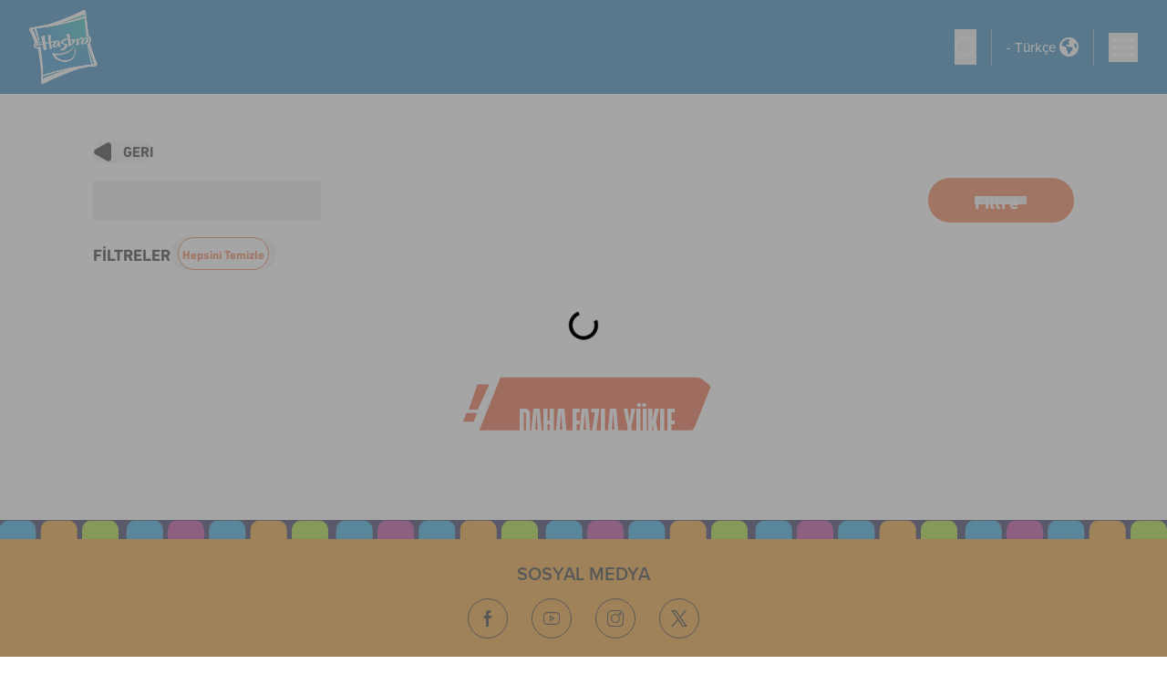

--- FILE ---
content_type: text/html; charset=utf-8
request_url: https://products.hasbro.com/tr-tr/brand/nerf
body_size: 38196
content:
<!DOCTYPE html><html lang="tr-tr"><head><link rel="canonical" href="https://shop.hasbro.com/tr-tr/brand/nerf" data-next-head=""/><link rel="alternate" hrefLang="tr-tr" href="https://shop.hasbro.com/tr-tr/brand/nerf" data-next-head=""/><script>(function(w,d,s,l,i){w[l]=w[l]||[];w[l].push({'gtm.start':new Date().getTime(),event:'gtm.js'});
			var f=d.getElementsByTagName(s)[0],j=d.createElement(s),dl=l!='dataLayer'?'&l='+l:'';j.async=true;
			j.src='https://www.googletagmanager.com/gtm.js?id='+i+dl;f.parentNode.insertBefore(j,f);})(window,document,'script','dataLayer','GTM-WP85P9K');</script><link rel="icon" href="/favicon-v2.ico" data-next-head=""/><meta charSet="utf-8" data-next-head=""/><meta http-equiv="content-language" content="en" data-next-head=""/><meta name="viewport" content="width=device-width, initial-scale=1" data-next-head=""/><meta name="author" content="Hasbro" data-next-head=""/><meta http-equiv="X-UA-Compatible" content="IE=Edge" data-next-head=""/><meta name="google-site-verification" content="BEGWYPokLdfQ8LUrnhUEof9j6RKkjyzyof5dJJuNw1g" data-next-head=""/><link rel="preload" as="image" imageSrcSet="/_next/image?url=https%3A%2F%2Fassets-us-01.kc-usercontent.com%3A443%2F1edcf8ca-f650-0075-67cf-7b089bed18e8%2F73eb2c31-b84f-4e3e-808b-25de93aca9ac%2Fhasbro-shop-logo%2520copy.png&amp;w=1200&amp;q=75 1x, /_next/image?url=https%3A%2F%2Fassets-us-01.kc-usercontent.com%3A443%2F1edcf8ca-f650-0075-67cf-7b089bed18e8%2F73eb2c31-b84f-4e3e-808b-25de93aca9ac%2Fhasbro-shop-logo%2520copy.png&amp;w=3840&amp;q=75 2x" data-next-head=""/><meta name="Keywords" content="Nerf Dart Tabancaları ve Oyuncakları, Hasbro" data-next-head=""/><title data-next-head="">Son çıkan Nerf Oyuncakları, Nerf Dart Tabancaları ve Oyunları için Alışveriş yapın - Hasbro</title><meta name="robots" content="index,follow" data-next-head=""/><meta name="description" content="Tüm Nerf Dart Tabancaları, silahları ve aksesuarlarının tek merkez mağazası. Tüm Nerf markalarını Hyper, Gelfire, Dinosquad, Elite JR, Super Soaker ve daha fazlasını keşfedin." data-next-head=""/><meta property="og:title" content="Son çıkan Nerf Oyuncakları, Nerf Dart Tabancaları ve Oyunları için Alışveriş yapın - Hasbro" data-next-head=""/><meta property="og:description" content="Tüm Nerf Dart Tabancaları, silahları ve aksesuarlarının tek merkez mağazası. Tüm Nerf markalarını Hyper, Gelfire, Dinosquad, Elite JR, Super Soaker ve daha fazlasını keşfedin." data-next-head=""/><meta property="og:url" content="https://shop.hasbro.com/tr-tr/brand/nerf" data-next-head=""/><meta property="og:image" content="https://assets-us-01.kc-usercontent.com:443/1edcf8ca-f650-0075-67cf-7b089bed18e8/88aa9e60-726d-445c-a700-c982aa6c9d8b/PGP%20Nerf%20Banner.png" data-next-head=""/><meta property="og:image:type" content="image/png" data-next-head=""/><meta property="og:image:width" content="1920" data-next-head=""/><meta property="og:image:height" content="468" data-next-head=""/><link rel="preload" as="image" imageSrcSet="/_next/image?url=https%3A%2F%2Fassets-us-01.kc-usercontent.com%3A443%2F1edcf8ca-f650-0075-67cf-7b089bed18e8%2Fa2164479-e81a-4cc0-bedf-398cc6f2145e%2Ffacebook-icon.png&amp;w=32&amp;q=75 1x, /_next/image?url=https%3A%2F%2Fassets-us-01.kc-usercontent.com%3A443%2F1edcf8ca-f650-0075-67cf-7b089bed18e8%2Fa2164479-e81a-4cc0-bedf-398cc6f2145e%2Ffacebook-icon.png&amp;w=48&amp;q=75 2x" data-next-head=""/><link rel="preload" as="image" imageSrcSet="/_next/image?url=https%3A%2F%2Fassets-us-01.kc-usercontent.com%3A443%2F1edcf8ca-f650-0075-67cf-7b089bed18e8%2Fb7b72fdb-2ff5-4e5a-84ed-d7ff595de57f%2Fyoutube-icon.png&amp;w=32&amp;q=75 1x, /_next/image?url=https%3A%2F%2Fassets-us-01.kc-usercontent.com%3A443%2F1edcf8ca-f650-0075-67cf-7b089bed18e8%2Fb7b72fdb-2ff5-4e5a-84ed-d7ff595de57f%2Fyoutube-icon.png&amp;w=48&amp;q=75 2x" data-next-head=""/><link rel="preload" as="image" imageSrcSet="/_next/image?url=https%3A%2F%2Fassets-us-01.kc-usercontent.com%3A443%2F1edcf8ca-f650-0075-67cf-7b089bed18e8%2F13bd3f32-c619-47ac-86c1-38d6251c9566%2Finstagram-icon.png&amp;w=32&amp;q=75 1x, /_next/image?url=https%3A%2F%2Fassets-us-01.kc-usercontent.com%3A443%2F1edcf8ca-f650-0075-67cf-7b089bed18e8%2F13bd3f32-c619-47ac-86c1-38d6251c9566%2Finstagram-icon.png&amp;w=48&amp;q=75 2x" data-next-head=""/><link rel="preload" as="image" imageSrcSet="/_next/image?url=https%3A%2F%2Fassets-us-01.kc-usercontent.com%3A443%2F1edcf8ca-f650-0075-67cf-7b089bed18e8%2Fc7a414fe-a2ad-4277-b803-c9c97ef66ca0%2FTwitter-logo-black.png&amp;w=32&amp;q=75 1x, /_next/image?url=https%3A%2F%2Fassets-us-01.kc-usercontent.com%3A443%2F1edcf8ca-f650-0075-67cf-7b089bed18e8%2Fc7a414fe-a2ad-4277-b803-c9c97ef66ca0%2FTwitter-logo-black.png&amp;w=48&amp;q=75 2x" data-next-head=""/><link rel="preload" as="image" imageSrcSet="/_next/image?url=https%3A%2F%2Fassets-us-01.kc-usercontent.com%3A443%2F1edcf8ca-f650-0075-67cf-7b089bed18e8%2F771c2471-c25c-48b5-980b-7a38ff15c18b%2FFooterLogo.png&amp;w=256&amp;q=75 1x, /_next/image?url=https%3A%2F%2Fassets-us-01.kc-usercontent.com%3A443%2F1edcf8ca-f650-0075-67cf-7b089bed18e8%2F771c2471-c25c-48b5-980b-7a38ff15c18b%2FFooterLogo.png&amp;w=384&amp;q=75 2x" data-next-head=""/><link rel="preconnect" href="https://cdn.fonts.net"/><link href="https://cdn.fonts.net/kit/f9382630-ed3c-11ec-a01a-02d848b7f97a/f9382630-ed3c-11ec-a01a-02d848b7f97a.css" rel="stylesheet"/><script async="" type="module" src="https://unpkg.com/@google/model-viewer/dist/model-viewer.min.js"></script><link href="https://cdn.fonts.net/kit/771abb35-e583-433e-84ac-f7255b3eae64/771abb35-e583-433e-84ac-f7255b3eae64.css" rel="stylesheet"/><link rel="preload" href="/_next/static/css/3a6226e0b2b65ee4.css" as="style"/><link rel="stylesheet" href="/_next/static/css/3a6226e0b2b65ee4.css" data-n-g=""/><link rel="preload" href="/_next/static/css/65d8b1a1d2be6268.css" as="style"/><link rel="stylesheet" href="/_next/static/css/65d8b1a1d2be6268.css" data-n-p=""/><noscript data-n-css=""></noscript><script defer="" nomodule="" src="/_next/static/chunks/polyfills-42372ed130431b0a.js"></script><script src="/_next/static/chunks/webpack-e08df41a65b9b95b.js" defer=""></script><script src="/_next/static/chunks/framework-bd9bd6595f200600.js" defer=""></script><script src="/_next/static/chunks/main-07d5897baa54c052.js" defer=""></script><script src="/_next/static/chunks/pages/_app-787b355c8835763a.js" defer=""></script><script src="/_next/static/chunks/58474bfb-7c50009bad4aa43c.js" defer=""></script><script src="/_next/static/chunks/1200-5dcbb96cccc98b67.js" defer=""></script><script src="/_next/static/chunks/94-39a8b36392fc0a50.js" defer=""></script><script src="/_next/static/chunks/7949-1172cfba4cea1871.js" defer=""></script><script src="/_next/static/chunks/2185-43529d4de433454b.js" defer=""></script><script src="/_next/static/chunks/1733-f374f1054c80f213.js" defer=""></script><script src="/_next/static/chunks/9109-5290b0d8525a8320.js" defer=""></script><script src="/_next/static/chunks/9471-bbc486404107b9bb.js" defer=""></script><script src="/_next/static/chunks/8919-a5c6f22c58d3e9af.js" defer=""></script><script src="/_next/static/chunks/3340-40ca142ed9be95c2.js" defer=""></script><script src="/_next/static/chunks/8969-44cb7f389d9efbc9.js" defer=""></script><script src="/_next/static/chunks/7287-410d5da0b4a1c66e.js" defer=""></script><script src="/_next/static/chunks/6986-87b93534b6cdac73.js" defer=""></script><script src="/_next/static/chunks/181-b81ab36b4a7064a1.js" defer=""></script><script src="/_next/static/chunks/3704-7050c26f5e38f40f.js" defer=""></script><script src="/_next/static/chunks/7924-419525357f9e94df.js" defer=""></script><script src="/_next/static/chunks/9720-a0820af8bb97a0c7.js" defer=""></script><script src="/_next/static/chunks/pages/all-products-13132e752e6bee27.js" defer=""></script><script src="/_next/static/VeTxrECTECUrtw4G71g7d/_buildManifest.js" defer=""></script><script src="/_next/static/VeTxrECTECUrtw4G71g7d/_ssgManifest.js" defer=""></script></head><body class="max-w-[1920px] mx-auto relative"><noscript><iframe src="https://www.googletagmanager.com/ns.html?id=GTM-WP85P9K" height="0" width="0" title="GA" style="display:none;visibility:hidden"></iframe></noscript><div id="__next"><div dir="ltr"><header id="header" class="fixed  w-full top-0 h-[75px] md:h-[103px] z-[24] max-w-[1920px] mx-auto"><button type="button" class="absolute hidden md:block -top-48 left-1/2 -translate-x-1/2 z-[100] py-4 px-14 text-xl text-black font-proxima-bold bg-white/80 backdrop-blur-md backdrop-brightness-150 focus:outline-shop-blue border-4 focus:border-shop-blue focus:top-[50px] focus:-translate-y-1/2 transition-all rounded-full overflow-hidden">Skip to main content</button><div class="relative h-full z-20 bg-[#0168AD] flex items-center justify-between py-2  border-shop-dark-blue/20"><div class="flex items-center justify-between px-4 grow sm:px-8 2xl:pl-36 "><div class="relative w-24 md:w-36 "><a class="flex items-center" aria-label="Hasbro Logo" href="/tr-tr"><img alt="Hasbro Mağazası" width="1123" height="639" decoding="async" data-nimg="1" style="color:transparent" srcSet="/_next/image?url=https%3A%2F%2Fassets-us-01.kc-usercontent.com%3A443%2F1edcf8ca-f650-0075-67cf-7b089bed18e8%2F73eb2c31-b84f-4e3e-808b-25de93aca9ac%2Fhasbro-shop-logo%2520copy.png&amp;w=1200&amp;q=75 1x, /_next/image?url=https%3A%2F%2Fassets-us-01.kc-usercontent.com%3A443%2F1edcf8ca-f650-0075-67cf-7b089bed18e8%2F73eb2c31-b84f-4e3e-808b-25de93aca9ac%2Fhasbro-shop-logo%2520copy.png&amp;w=3840&amp;q=75 2x" src="/_next/image?url=https%3A%2F%2Fassets-us-01.kc-usercontent.com%3A443%2F1edcf8ca-f650-0075-67cf-7b089bed18e8%2F73eb2c31-b84f-4e3e-808b-25de93aca9ac%2Fhasbro-shop-logo%2520copy.png&amp;w=3840&amp;q=75"/></a></div><nav class="justify-center hidden gap-6 xll:flex 2xl:gap-8 xl:justify-end grow" style="pointer-events:all"><div class="after:absolute after:hidden after:h-12 after:inset-x-0"><button title="dropdown" type="button" class="py-5 flex items-center text-white font-proxima-medium text-base xl:text-[1rem] 2xl:text-lg  transition duration-350" aria-expanded="false" aria-controls="nav-dropdown-0" aria-label="Markalara Göre Görüntüle menu bar">Markalara Göre Görüntüle<!-- --> <svg xmlns="http://www.w3.org/2000/svg" viewBox="0 0 20 20" fill="currentColor" aria-hidden="true" class="w-6 xl:ml-2 2xl:ml-3 rotate-0 transition-transform duration-200"><path fill-rule="evenodd" d="M5.293 7.293a1 1 0 011.414 0L10 10.586l3.293-3.293a1 1 0 111.414 1.414l-4 4a1 1 0 01-1.414 0l-4-4a1 1 0 010-1.414z" clip-rule="evenodd"></path></svg></button><div id="nav-dropdown-0" class="absolute grid grid-cols-4 bg-white/80 backdrop-blur-md backdrop-brightness-150 inset-x-0 rounded-b-3xl shadow-lg gap-3 2xl:gap-5 px-20 2xl:px-28 py-12 top-[101%] border-t-2 border-[#0098DB]" style="visibility:hidden;opacity:0;z-index:-1;transform:translateY(-2em) translateZ(0)"><div class="pl-6"><a class="flex gap-4 2xl:gap-8 items-center text-lg  xl:text-[0.8rem] 2xl:text-xl font-proxima-bold uppercase hover:text-shop-blue focus:text-shop-blue" href="/tr-tr/brand/hasbro-games"><span>HASBRO GAMES</span><span class="w-[5rem] w-[8rem] hidden"></span><div class="flex w-[5rem] h-14 items-center"><img alt="Hasbro games logo logo" loading="lazy" width="221" height="162" decoding="async" data-nimg="1" class="navItemlogo" style="color:transparent" srcSet="/_next/image?url=https%3A%2F%2Fassets-us-01.kc-usercontent.com%3A443%2F1edcf8ca-f650-0075-67cf-7b089bed18e8%2Fd5e50760-8383-4603-9a00-521574cace27%2Fhasbrogame_logo_221x162.png&amp;w=256&amp;q=75 1x, /_next/image?url=https%3A%2F%2Fassets-us-01.kc-usercontent.com%3A443%2F1edcf8ca-f650-0075-67cf-7b089bed18e8%2Fd5e50760-8383-4603-9a00-521574cace27%2Fhasbrogame_logo_221x162.png&amp;w=640&amp;q=75 2x" src="/_next/image?url=https%3A%2F%2Fassets-us-01.kc-usercontent.com%3A443%2F1edcf8ca-f650-0075-67cf-7b089bed18e8%2Fd5e50760-8383-4603-9a00-521574cace27%2Fhasbrogame_logo_221x162.png&amp;w=640&amp;q=75"/></div></a></div><div class="pl-6"><a class="flex gap-4 2xl:gap-8 items-center text-lg  xl:text-[0.8rem] 2xl:text-xl font-proxima-bold uppercase hover:text-shop-blue focus:text-shop-blue" href="/tr-tr/monopoly"><span>MONOPOLY</span><span class="w-[5rem] w-[8rem] hidden"></span><div class="flex w-[8rem] h-14 items-center"><img alt="Monopoly Logo logo" loading="lazy" width="403" height="82" decoding="async" data-nimg="1" class="navItemlogo" style="color:transparent" srcSet="/_next/image?url=https%3A%2F%2Fassets-us-01.kc-usercontent.com%3A443%2F1edcf8ca-f650-0075-67cf-7b089bed18e8%2Faf966d34-5681-44d7-af89-e2d20afc3c59%2FMonopoly_Logo.png&amp;w=640&amp;q=75 1x, /_next/image?url=https%3A%2F%2Fassets-us-01.kc-usercontent.com%3A443%2F1edcf8ca-f650-0075-67cf-7b089bed18e8%2Faf966d34-5681-44d7-af89-e2d20afc3c59%2FMonopoly_Logo.png&amp;w=828&amp;q=75 2x" src="/_next/image?url=https%3A%2F%2Fassets-us-01.kc-usercontent.com%3A443%2F1edcf8ca-f650-0075-67cf-7b089bed18e8%2Faf966d34-5681-44d7-af89-e2d20afc3c59%2FMonopoly_Logo.png&amp;w=828&amp;q=75"/></div></a></div><div class="pl-6"><a class="flex gap-4 2xl:gap-8 items-center text-lg  xl:text-[0.8rem] 2xl:text-xl font-proxima-bold uppercase hover:text-shop-blue focus:text-shop-blue" href="/tr-tr/brand/marvel"><span>MARVEL</span><span class="w-[5rem] w-[8rem] hidden"></span><div class="flex w-[5rem] h-14 items-center"><img alt="Marvel logo logo" loading="lazy" width="258" height="105" decoding="async" data-nimg="1" class="navItemlogo" style="color:transparent" srcSet="/_next/image?url=https%3A%2F%2Fassets-us-01.kc-usercontent.com%3A443%2F1edcf8ca-f650-0075-67cf-7b089bed18e8%2Fde2579e9-b59b-4dfa-b9f8-d7bbf4fd4871%2Fmarvel-logo.png&amp;w=384&amp;q=75 1x, /_next/image?url=https%3A%2F%2Fassets-us-01.kc-usercontent.com%3A443%2F1edcf8ca-f650-0075-67cf-7b089bed18e8%2Fde2579e9-b59b-4dfa-b9f8-d7bbf4fd4871%2Fmarvel-logo.png&amp;w=640&amp;q=75 2x" src="/_next/image?url=https%3A%2F%2Fassets-us-01.kc-usercontent.com%3A443%2F1edcf8ca-f650-0075-67cf-7b089bed18e8%2Fde2579e9-b59b-4dfa-b9f8-d7bbf4fd4871%2Fmarvel-logo.png&amp;w=640&amp;q=75"/></div></a></div><div class="pl-6"><a class="flex gap-4 2xl:gap-8 items-center text-lg  xl:text-[0.8rem] 2xl:text-xl font-proxima-bold uppercase hover:text-shop-blue focus:text-shop-blue" href="/tr-tr/brand/play-doh"><span>PLAY-DOH</span><span class="w-[5rem] w-[8rem] hidden"></span><div class="flex w-[5rem] h-14 items-center"><img alt="Playdoh Logo logo" loading="lazy" width="642" height="325" decoding="async" data-nimg="1" class="navItemlogo" style="color:transparent" srcSet="/_next/image?url=https%3A%2F%2Fassets-us-01.kc-usercontent.com%3A443%2F1edcf8ca-f650-0075-67cf-7b089bed18e8%2F56efcd6b-ffa6-45eb-a4d3-b99fcc00838b%2FPD_24_LOGO_INTL%2520%25282%2529.png&amp;w=750&amp;q=75 1x, /_next/image?url=https%3A%2F%2Fassets-us-01.kc-usercontent.com%3A443%2F1edcf8ca-f650-0075-67cf-7b089bed18e8%2F56efcd6b-ffa6-45eb-a4d3-b99fcc00838b%2FPD_24_LOGO_INTL%2520%25282%2529.png&amp;w=1920&amp;q=75 2x" src="/_next/image?url=https%3A%2F%2Fassets-us-01.kc-usercontent.com%3A443%2F1edcf8ca-f650-0075-67cf-7b089bed18e8%2F56efcd6b-ffa6-45eb-a4d3-b99fcc00838b%2FPD_24_LOGO_INTL%2520%25282%2529.png&amp;w=1920&amp;q=75"/></div></a></div><div class="pl-6"><a class="flex gap-4 2xl:gap-8 items-center text-lg  xl:text-[0.8rem] 2xl:text-xl font-proxima-bold uppercase hover:text-shop-blue focus:text-shop-blue" href="/tr-tr/brand/nerf"><span>NERF</span><span class="w-[5rem] w-[8rem] hidden"></span><div class="flex w-[5rem] h-14 items-center"><img alt="Nerf logo" loading="lazy" width="317" height="158" decoding="async" data-nimg="1" class="navItemlogo" style="color:transparent" srcSet="/_next/image?url=https%3A%2F%2Fassets-us-01.kc-usercontent.com%3A443%2F1edcf8ca-f650-0075-67cf-7b089bed18e8%2F436d86ea-3385-4aee-aad4-4c1bde2f716e%2Fnerf-logo.png&amp;w=384&amp;q=75 1x, /_next/image?url=https%3A%2F%2Fassets-us-01.kc-usercontent.com%3A443%2F1edcf8ca-f650-0075-67cf-7b089bed18e8%2F436d86ea-3385-4aee-aad4-4c1bde2f716e%2Fnerf-logo.png&amp;w=640&amp;q=75 2x" src="/_next/image?url=https%3A%2F%2Fassets-us-01.kc-usercontent.com%3A443%2F1edcf8ca-f650-0075-67cf-7b089bed18e8%2F436d86ea-3385-4aee-aad4-4c1bde2f716e%2Fnerf-logo.png&amp;w=640&amp;q=75"/></div></a></div><div class="pl-6"><a class="flex gap-4 2xl:gap-8 items-center text-lg  xl:text-[0.8rem] 2xl:text-xl font-proxima-bold uppercase hover:text-shop-blue focus:text-shop-blue" href="/tr-tr/brand/transformers"><span>TRANSFORMERS</span><span class="w-[5rem] w-[8rem] hidden"></span><div class="flex w-[8rem] h-14 items-center"><img alt="Transformers Logo logo" loading="lazy" width="543" height="83" decoding="async" data-nimg="1" class="navItemlogo" style="color:transparent" srcSet="/_next/image?url=https%3A%2F%2Fassets-us-01.kc-usercontent.com%3A443%2F1edcf8ca-f650-0075-67cf-7b089bed18e8%2F37e72584-840c-4830-a39e-299ea0c4be93%2FTF_Logo.png&amp;w=640&amp;q=75 1x, /_next/image?url=https%3A%2F%2Fassets-us-01.kc-usercontent.com%3A443%2F1edcf8ca-f650-0075-67cf-7b089bed18e8%2F37e72584-840c-4830-a39e-299ea0c4be93%2FTF_Logo.png&amp;w=1200&amp;q=75 2x" src="/_next/image?url=https%3A%2F%2Fassets-us-01.kc-usercontent.com%3A443%2F1edcf8ca-f650-0075-67cf-7b089bed18e8%2F37e72584-840c-4830-a39e-299ea0c4be93%2FTF_Logo.png&amp;w=1200&amp;q=75"/></div></a></div><div class="pl-6"><a class="flex gap-4 2xl:gap-8 items-center text-lg  xl:text-[0.8rem] 2xl:text-xl font-proxima-bold uppercase hover:text-shop-blue focus:text-shop-blue" href="/tr-tr/brand/star-wars"><span>STAR WARS</span><span class="w-[5rem] w-[8rem] hidden"></span><div class="flex w-[5rem] h-14 items-center"><img alt="Star wars logo logo" loading="lazy" width="225" height="101" decoding="async" data-nimg="1" class="navItemlogo" style="color:transparent" srcSet="/_next/image?url=https%3A%2F%2Fassets-us-01.kc-usercontent.com%3A443%2F1edcf8ca-f650-0075-67cf-7b089bed18e8%2Fa3765bbe-1ec3-4aec-854e-2e1c82c2917c%2Fstarwars-logo.png&amp;w=256&amp;q=75 1x, /_next/image?url=https%3A%2F%2Fassets-us-01.kc-usercontent.com%3A443%2F1edcf8ca-f650-0075-67cf-7b089bed18e8%2Fa3765bbe-1ec3-4aec-854e-2e1c82c2917c%2Fstarwars-logo.png&amp;w=640&amp;q=75 2x" src="/_next/image?url=https%3A%2F%2Fassets-us-01.kc-usercontent.com%3A443%2F1edcf8ca-f650-0075-67cf-7b089bed18e8%2Fa3765bbe-1ec3-4aec-854e-2e1c82c2917c%2Fstarwars-logo.png&amp;w=640&amp;q=75"/></div></a></div><div class="pl-6"><a class="flex gap-4 2xl:gap-8 items-center text-lg  xl:text-[0.8rem] 2xl:text-xl font-proxima-bold uppercase hover:text-shop-blue focus:text-shop-blue" href="/tr-tr/brand/baby-alive"><span>BABY ALIVE</span><span class="w-[5rem] w-[8rem] hidden"></span><div class="flex w-[5rem] h-14 items-center"><img alt="Baby Alive Logo logo" loading="lazy" width="221" height="162" decoding="async" data-nimg="1" class="navItemlogo" style="color:transparent" srcSet="/_next/image?url=https%3A%2F%2Fassets-us-01.kc-usercontent.com%3A443%2F1edcf8ca-f650-0075-67cf-7b089bed18e8%2F5c3c2fa3-74f9-4661-a345-897fc518137f%2FBaby%2520Alive%2520Brand%2520Logo.png&amp;w=256&amp;q=75 1x, /_next/image?url=https%3A%2F%2Fassets-us-01.kc-usercontent.com%3A443%2F1edcf8ca-f650-0075-67cf-7b089bed18e8%2F5c3c2fa3-74f9-4661-a345-897fc518137f%2FBaby%2520Alive%2520Brand%2520Logo.png&amp;w=640&amp;q=75 2x" src="/_next/image?url=https%3A%2F%2Fassets-us-01.kc-usercontent.com%3A443%2F1edcf8ca-f650-0075-67cf-7b089bed18e8%2F5c3c2fa3-74f9-4661-a345-897fc518137f%2FBaby%2520Alive%2520Brand%2520Logo.png&amp;w=640&amp;q=75"/></div></a></div><div class="pl-6"><a class="flex gap-4 2xl:gap-8 items-center text-lg  xl:text-[0.8rem] 2xl:text-xl font-proxima-bold uppercase hover:text-shop-blue focus:text-shop-blue" href="/tr-tr/brand/my-little-pony"><span>MY LITTLE PONY</span><span class="w-[5rem] w-[8rem] hidden"></span><div class="flex w-[5rem] h-14 items-center"><img alt="My Little Pony logo" loading="lazy" width="372" height="328" decoding="async" data-nimg="1" class="navItemlogo" style="color:transparent" srcSet="/_next/image?url=https%3A%2F%2Fassets-us-01.kc-usercontent.com%3A443%2F1edcf8ca-f650-0075-67cf-7b089bed18e8%2F0447762e-738b-4b9e-ad4e-00d2dae27c61%2Fmylittlepony-logo.png&amp;w=384&amp;q=75 1x, /_next/image?url=https%3A%2F%2Fassets-us-01.kc-usercontent.com%3A443%2F1edcf8ca-f650-0075-67cf-7b089bed18e8%2F0447762e-738b-4b9e-ad4e-00d2dae27c61%2Fmylittlepony-logo.png&amp;w=750&amp;q=75 2x" src="/_next/image?url=https%3A%2F%2Fassets-us-01.kc-usercontent.com%3A443%2F1edcf8ca-f650-0075-67cf-7b089bed18e8%2F0447762e-738b-4b9e-ad4e-00d2dae27c61%2Fmylittlepony-logo.png&amp;w=750&amp;q=75"/></div></a></div><div class="pl-6"><a class="flex gap-4 2xl:gap-8 items-center text-lg  xl:text-[0.8rem] 2xl:text-xl font-proxima-bold uppercase hover:text-shop-blue focus:text-shop-blue" href="/tr-tr/brand/mr-potato-head"><span>Patates Kafa</span><span class="w-[5rem] w-[8rem] hidden"></span><div class="flex w-[5rem] h-14 items-center"><img alt="Potato head logo logo" loading="lazy" width="260" height="185" decoding="async" data-nimg="1" class="navItemlogo" style="color:transparent" srcSet="/_next/image?url=https%3A%2F%2Fassets-us-01.kc-usercontent.com%3A443%2F1edcf8ca-f650-0075-67cf-7b089bed18e8%2F468cf78b-e383-4362-b7e0-81684bfe3f09%2Fmph_logo_new.png&amp;w=384&amp;q=75 1x, /_next/image?url=https%3A%2F%2Fassets-us-01.kc-usercontent.com%3A443%2F1edcf8ca-f650-0075-67cf-7b089bed18e8%2F468cf78b-e383-4362-b7e0-81684bfe3f09%2Fmph_logo_new.png&amp;w=640&amp;q=75 2x" src="/_next/image?url=https%3A%2F%2Fassets-us-01.kc-usercontent.com%3A443%2F1edcf8ca-f650-0075-67cf-7b089bed18e8%2F468cf78b-e383-4362-b7e0-81684bfe3f09%2Fmph_logo_new.png&amp;w=640&amp;q=75"/></div></a></div></div></div><div class="after:absolute after:hidden after:h-12 after:inset-x-0"><button title="dropdown" type="button" class="py-5 flex items-center text-white font-proxima-medium text-base xl:text-[1rem] 2xl:text-lg  transition duration-350" aria-expanded="false" aria-controls="nav-dropdown-1" aria-label="Yaşa Göre Görüntüle menu bar">Yaşa Göre Görüntüle<!-- --> <svg xmlns="http://www.w3.org/2000/svg" viewBox="0 0 20 20" fill="currentColor" aria-hidden="true" class="w-6 xl:ml-2 2xl:ml-3 rotate-0 transition-transform duration-200"><path fill-rule="evenodd" d="M5.293 7.293a1 1 0 011.414 0L10 10.586l3.293-3.293a1 1 0 111.414 1.414l-4 4a1 1 0 01-1.414 0l-4-4a1 1 0 010-1.414z" clip-rule="evenodd"></path></svg></button><div id="nav-dropdown-1" class="absolute grid grid-cols-4 bg-white/80 backdrop-blur-md backdrop-brightness-150 inset-x-0 rounded-b-3xl shadow-lg gap-3 2xl:gap-5 px-20 2xl:px-28 py-12 top-[101%] border-t-2 border-[#0098DB]" style="visibility:hidden;opacity:0;z-index:-1;transform:translateY(-2em) translateZ(0)"><div class="pl-6"><a class="flex gap-4 2xl:gap-8 items-center text-lg  xl:text-[0.8rem] 2xl:text-xl font-proxima-bold uppercase hover:text-shop-blue focus:text-shop-blue" href="/tr-tr/age/infants-0-1"><span>0-1 yaş</span><span class="w-[5rem] w-[8rem] hidden"></span></a></div><div class="pl-6"><a class="flex gap-4 2xl:gap-8 items-center text-lg  xl:text-[0.8rem] 2xl:text-xl font-proxima-bold uppercase hover:text-shop-blue focus:text-shop-blue" href="/tr-tr/age/toddlers-1-2"><span>1-2 yaş</span><span class="w-[5rem] w-[8rem] hidden"></span></a></div><div class="pl-6"><a class="flex gap-4 2xl:gap-8 items-center text-lg  xl:text-[0.8rem] 2xl:text-xl font-proxima-bold uppercase hover:text-shop-blue focus:text-shop-blue" href="/tr-tr/age/preschool-3-5"><span>3-5 yaş</span><span class="w-[5rem] w-[8rem] hidden"></span></a></div><div class="pl-6"><a class="flex gap-4 2xl:gap-8 items-center text-lg  xl:text-[0.8rem] 2xl:text-xl font-proxima-bold uppercase hover:text-shop-blue focus:text-shop-blue" href="/tr-tr/age/kids-4-5"><span>4-5 yaş</span><span class="w-[5rem] w-[8rem] hidden"></span></a></div><div class="pl-6"><a class="flex gap-4 2xl:gap-8 items-center text-lg  xl:text-[0.8rem] 2xl:text-xl font-proxima-bold uppercase hover:text-shop-blue focus:text-shop-blue" href="/tr-tr/age/kids-6-9"><span>6-9 yaş</span><span class="w-[5rem] w-[8rem] hidden"></span></a></div><div class="pl-6"><a class="flex gap-4 2xl:gap-8 items-center text-lg  xl:text-[0.8rem] 2xl:text-xl font-proxima-bold uppercase hover:text-shop-blue focus:text-shop-blue" href="/tr-tr/age/family-8-plus,tweens-8-12"><span>8-12 yaş</span><span class="w-[5rem] w-[8rem] hidden"></span></a></div><div class="pl-6"><a class="flex gap-4 2xl:gap-8 items-center text-lg  xl:text-[0.8rem] 2xl:text-xl font-proxima-bold uppercase hover:text-shop-blue focus:text-shop-blue" href="/tr-tr/age/teens-13-18"><span>13-18 yaş</span><span class="w-[5rem] w-[8rem] hidden"></span></a></div><div class="pl-6"><a class="flex gap-4 2xl:gap-8 items-center text-lg  xl:text-[0.8rem] 2xl:text-xl font-proxima-bold uppercase hover:text-shop-blue focus:text-shop-blue" href="/tr-tr/age/grown-ups-18-plus"><span>18+ yaş</span><span class="w-[5rem] w-[8rem] hidden"></span></a></div></div></div><div class="after:absolute after:hidden after:h-12 after:inset-x-0"><button title="dropdown" type="button" class="py-5 flex items-center text-white font-proxima-medium text-base xl:text-[1rem] 2xl:text-lg  transition duration-350" aria-expanded="false" aria-controls="nav-dropdown-2" aria-label="Kategoriye Göre Görüntüle menu bar">Kategoriye Göre Görüntüle<!-- --> <svg xmlns="http://www.w3.org/2000/svg" viewBox="0 0 20 20" fill="currentColor" aria-hidden="true" class="w-6 xl:ml-2 2xl:ml-3 rotate-0 transition-transform duration-200"><path fill-rule="evenodd" d="M5.293 7.293a1 1 0 011.414 0L10 10.586l3.293-3.293a1 1 0 111.414 1.414l-4 4a1 1 0 01-1.414 0l-4-4a1 1 0 010-1.414z" clip-rule="evenodd"></path></svg></button><div id="nav-dropdown-2" class="absolute grid grid-cols-4 bg-white/80 backdrop-blur-md backdrop-brightness-150 inset-x-0 rounded-b-3xl shadow-lg gap-3 2xl:gap-5 px-20 2xl:px-28 py-12 top-[101%] border-t-2 border-[#0098DB]" style="visibility:hidden;opacity:0;z-index:-1;transform:translateY(-2em) translateZ(0)"><div class="pl-6"><a class="flex gap-4 2xl:gap-8 items-center text-lg  xl:text-[0.8rem] 2xl:text-xl font-proxima-bold uppercase hover:text-shop-blue focus:text-shop-blue" href="/tr-tr/category/action-battling"><span>Aksiyon Kapışma</span><span class="w-[5rem] w-[8rem] hidden"></span></a></div><div class="pl-6"><a class="flex gap-4 2xl:gap-8 items-center text-lg  xl:text-[0.8rem] 2xl:text-xl font-proxima-bold uppercase hover:text-shop-blue focus:text-shop-blue" href="/tr-tr/category/action-figures-and-collectibles"><span>Karakter Figürleri &amp; Koleksiyon Figürleri</span><span class="w-[5rem] w-[8rem] hidden"></span></a></div><div class="pl-6"><a class="flex gap-4 2xl:gap-8 items-center text-lg  xl:text-[0.8rem] 2xl:text-xl font-proxima-bold uppercase hover:text-shop-blue focus:text-shop-blue" href="/tr-tr/category/arts-and-crafts"><span>Sanat ve El Becerileri</span><span class="w-[5rem] w-[8rem] hidden"></span></a></div><div class="pl-6"><a class="flex gap-4 2xl:gap-8 items-center text-lg  xl:text-[0.8rem] 2xl:text-xl font-proxima-bold uppercase hover:text-shop-blue focus:text-shop-blue" href="/tr-tr/category/creative-and-pretend-play"><span>Yaratıcı Oyun</span><span class="w-[5rem] w-[8rem] hidden"></span></a></div><div class="pl-6"><a class="flex gap-4 2xl:gap-8 items-center text-lg  xl:text-[0.8rem] 2xl:text-xl font-proxima-bold uppercase hover:text-shop-blue focus:text-shop-blue" href="/tr-tr/category/dolls-and-plush-toys"><span>Oyuncak Bebek ve Pelüşler</span><span class="w-[5rem] w-[8rem] hidden"></span></a></div><div class="pl-6"><a class="flex gap-4 2xl:gap-8 items-center text-lg  xl:text-[0.8rem] 2xl:text-xl font-proxima-bold uppercase hover:text-shop-blue focus:text-shop-blue" href="/tr-tr/category/electronic-toys-and-games"><span>Elektronik Oyuncaklar &amp; Oyunlar</span><span class="w-[5rem] w-[8rem] hidden"></span></a></div><div class="pl-6"><a class="flex gap-4 2xl:gap-8 items-center text-lg  xl:text-[0.8rem] 2xl:text-xl font-proxima-bold uppercase hover:text-shop-blue focus:text-shop-blue" href="/tr-tr/category/games-and-puzzles"><span>Oyun &amp; Bulmacalar</span><span class="w-[5rem] w-[8rem] hidden"></span></a></div><div class="pl-6"><a class="flex gap-4 2xl:gap-8 items-center text-lg  xl:text-[0.8rem] 2xl:text-xl font-proxima-bold uppercase hover:text-shop-blue focus:text-shop-blue" href="/tr-tr/category/parts-and-refills"><span>Tamamlayıcı Ürünler</span><span class="w-[5rem] w-[8rem] hidden"></span></a></div><div class="pl-6"><a class="flex gap-4 2xl:gap-8 items-center text-lg  xl:text-[0.8rem] 2xl:text-xl font-proxima-bold uppercase hover:text-shop-blue focus:text-shop-blue" href="/tr-tr/category/sports-and-outdoor-play"><span>Spor ve Dış Mekan Oyunları</span><span class="w-[5rem] w-[8rem] hidden"></span></a></div><div class="pl-6"><a class="flex gap-4 2xl:gap-8 items-center text-lg  xl:text-[0.8rem] 2xl:text-xl font-proxima-bold uppercase hover:text-shop-blue focus:text-shop-blue" href="/tr-tr/category/vehicles"><span>Araçlar</span><span class="w-[5rem] w-[8rem] hidden"></span></a></div></div></div></nav></div><div class="flex justify-end xl:justify-end items-stretch pr-4 sm:pr-8 2xl:pr-36  h-[38.5px]  "><button type="button" aria-label="search icon" class="open-search transition-transform hover:scale-110 w-6 md:w-[1.5rem] open-search transition-transform hover:scale-110 w-6 md:w-8 bg-search_Icon bg-center bg-contain bg-no-repeat  mt-1.5 md:mt-0 bg-no-repeat mt-1.5 md:mt-0" style="pointer-events:all"></button><div class="w-[1px] h-auto border-r-[1px] border-[#FFF]/50 mx-4 hidden xll:block"></div><div class="items-center hidden gap-2 xll:flex align-center"><a target="_blank" class="px-4 md:px-[10px] py-3 md:py-[10px] text-white rounded bg-[#012851] font-proxima-bold inline-table text-[15px]" href="https://consumercare.hasbro.com/tr-tr?utm_source=shop_nav&amp;utm_medium=referral&amp;utm_campaign=internal_referral">Müşteri Hizmetleri</a></div><div class="w-[1px] h-auto border-r-[1px] border-[#FFF]/50 mx-4 block my-[8px] md:my-0"></div><div class="flex items-center justify-center gap-2  lg:block flex lg:flex "><div class="flex flex-col text-center text-[15px] font-proxima-medium leading-4 text-white"><a class="localeLabel text-right mr-1" aria-label="u s english link Double Tap to click" href="/worldwide"> <!-- --> - <!-- --> <!-- -->Türkçe</a></div><a aria-label="Country Selector icon Double Tap to click" title="Dünya Çapında" class="w-[21px] h-[21px] bg-worldwide_Icon content block bg-no-repeat bg-contain bg-center scale-1" href="/worldwide"></a></div><div class="w-[1px] h-auto border-r-[1px] border-[#FFF]/50 mx-4 block my-[8px] md:my-0 xll:hidden"></div><div class="flex xll:hidden items-center " style="pointer-events:all" data-headlessui-state=""><button aria-label="Navigation dropdown" aria-expanded="false" type="button" data-headlessui-state=""><svg aria-hidden="true" xmlns="http://www.w3.org/2000/svg" class="w-6 h-6 md:w-8 md:h-8 text-white" fill="none" viewBox="0 0 24 24" stroke="currentColor" stroke-width="3"><path stroke-linecap="square" stroke-linejoin="round" d="M4 6h16M4 12h16M4 18h16"></path></svg></button></div><div hidden="" style="position:fixed;top:1px;left:1px;width:1px;height:0;padding:0;margin:-1px;overflow:hidden;clip:rect(0, 0, 0, 0);white-space:nowrap;border-width:0;display:none"></div></div></div></header><div class="w-full pt-[75px] md:pt-[103px] "><h2 class="sr-only">Products</h2><div class="fixed top-0 left-0 bottom-0 right-0 bg-shop-grey bg-opacity-70 z-[998]"><div class="absolute top-1/2 left-1/2 translate-x-[-50%] translate-y-[-50%]"><div class="border-4 border-black border-r-transparent animate-spin inline-block w-8 h-8 rounded-full" role="status"></div></div></div><main class="relative font-din-next-bold "><h1 class="hidden">Nerf oyuncakları ve Oyunları</h1><section></section><div class="relative"></div><div class="md:pt-12  w-full mx-auto pt-[1.2%] px-[8vw]  "> <section class="flex justify-between lg:pb-3 relative items-center falsetext-black "><button dir="ltr" class="flex items-center rounded-full hover:underline hover:underline-offset-4 focus-visible:outline-none focus-visible:ring-2 focus-visible:ring-blue-500 focus-visible:ring-offset-8 "><svg xmlns="http://www.w3.org/2000/svg" class="w-[25px] h-[22px]" fill="currentColor" aria-label="Back Arrow" role="graphics-symbol"><g id="Group_21803" data-name="Group 21803" transform="translate(-140 -615)"><path id="Polygon_4" data-name="Polygon 4" d="M9.892,4.591a3,3,0,0,1,5.217,0l7.345,12.927A3,3,0,0,1,19.845,22H5.155a3,3,0,0,1-2.608-4.482Z" transform="translate(138 638) rotate(-90)" fill="currentColor"></path></g></svg><span dir="ltr" class="pl-2  2xl:text-xl text-black items-center inline-flex !font-din-next-bold">GERI</span></button><div class="relative w-full h-full"><h2 class="invisible text-2xl uppercase text-shop-dark-blue font-proxima-medium">Products</h2></div><button data-active="false" class="hidden flex items-center transform-none"><svg xmlns="http://www.w3.org/2000/svg" class="w-6 h-6" role="graphics-symbol" aria-label="filter-button" viewBox="0 0 15.867 15.766"><g id="Group_22560" data-name="Group 22560" transform="translate(-120.174 -397.255)"><g id="Group_22557" data-name="Group 22557" transform="translate(120.174 397.255)"><rect id="Rectangle_10077" data-name="Rectangle 10077" width="15.867" height="2.308" rx="1" transform="translate(0 1.368)"></rect><rect id="Rectangle_10078" data-name="Rectangle 10078" width="4.819" height="2.292" rx="1" transform="translate(6.787 0) rotate(90)" fill="#ed8b00"></rect></g><g id="Group_22558" data-name="Group 22558" transform="translate(120.174 402.728)"><rect id="Rectangle_10077-2" data-name="Rectangle 10077" width="15.867" height="2.308" rx="1" transform="translate(0 1.368)"></rect><rect id="Rectangle_10078-2" data-name="Rectangle 10078" width="4.819" height="2.292" rx="1" transform="translate(11.371 0) rotate(90)" fill="#ed8b00"></rect></g><g id="Group_22559" data-name="Group 22559" transform="translate(120.174 408.202)"><rect id="Rectangle_10077-3" data-name="Rectangle 10077" width="15.867" height="2.308" rx="1" transform="translate(0 1.368)"></rect><rect id="Rectangle_10078-3" data-name="Rectangle 10078" width="4.819" height="2.292" rx="1" transform="translate(6.787 0) rotate(90)" fill="#ed8b00"></rect></g></g></svg><span class="px-2 text-lg font-semibold capitalize md:text-lg xl:text-base 2xl:text-lg text-shop-blue font-proxima-regular">Filtre</span></button></section><section class="flex items-center pb-4 pt-4 lg:pt-0 lg:pb-1 lg:justify-between  flex-row md:flex-row justify-between "><p class="font-semibold text-center w-[250px] h-11 bg-shop-light-grey animate-pulse md:text-lg xl:text-lg 2xl:text-xl text-xl text-black "></p><div class=" border-none  text-center w-[100px] h-[40px] md:h-[49px] md:w-[160px] lg:!h-[49px] lg:h-auto flex justify-center bg-nerf-orange-color rounded-full !px-[10px] py-[15px] md:px-[70px] md:py-[15px] lg:py-[20px] relativepx-[70px] py-[20px]  flex justify-center " aria-hidden="true"><button data-active="false" class="flex items-center transform-translate"><span class="!font-din-next-bold !md:text-xl !text-xl mt-[4px] pl-2 xl:pl-0  md:text-lg xl:text-base 2xl:text-lg text-lg text-white font-semibold px-2 false font-handicraft-bold capitalize ">Filtre</span></button></div></section><section class="flex flex-wrap py-3 rounded-full gap-y-3 gap-x-2 bg-opacity-40 lg:mb-4"><span class=" lg:text-xl md:text-[15px] xl:text-lg 2xl:text-[21px] 4xl:text-[25px] text-sm text-[#F15D22] pt-[4px]  text-black font-semibold text-black  capitalize flex items-center text-black font-din-next-bold  !text-black ">FİLTRELER</span><button class="flex items-center justify-center transform-none    rounded-full text-red-700 px-2 focus-visible:ring-red-900 focus-visible:outline-none focus-visible:ring-2 focus-visible:ring-offset-1 focus-visible:bg-red-100"><span class="focus:ring-2 rounded-full border-[1px] border-[#EB5E21] min-w-[100px] h-[36px] 2xl:h-[38px] !text-[13px] 2xl:text-xl  inline-flex items-center 2xl:min-w-[125px] 2xl:w-full 2xl:px-[15px] justify-center md:bg-white leading-none text-nerf-orange-color pt-[2px] lg:pt-[3px] 2xl:pt-[4px] lg:text-xl  md:text-[15px] font-semibold capitalize text-black font-din-next-bold ">Hepsini Temizle</span></button></section></div><section class="md:pt-12  w-[85%] mx-auto  "><ul class=" grid grid-cols-2 gap-4 md:grid-cols-3 md:gap-6 lg:gap-8 2xl:gap-4 false"></ul><div class="flex items-center justify-center pt-2 pb-4"><button disabled="" class="LoadMoreButton false  before:absolute before:-left-[1px] before:top-0 before:!bg-nerf-load-more-left relative before:w-[56px] before:h-[62px] 2xl:before:w-[78px] md:before:w-[56px] 2xl:before:h-[86px] md:before:h-[62px] h-[62px] md:h-[62px] 2xl:h-[86px] bg-[size:auto_100%] md:bg-[size:auto_100%] 2xl:bg-[size:auto_auto] before:bg-[size:auto_100%] md:before:bg-[size:auto_100%] 2xl:before:bg-[size:auto_auto] !bg-nerf-load-more-right bg-no-repeat bg-right text-[45px] 2xl:text-[65px] 4xl:text-[75px] pl-[75px] md:pl-[75px] 2xl:pl-[96px] pb-[0.8rem] !font-neue-plak-compressed-bold pr-[45px] 2xl:pr-[55px] bg-transparent false bg-black text-white rounded-full uppercase font-proxima-medium px-5 py-4 mt-8 mb-4 xl:mb-16 focus-visible:outline-none focus-visible:ring-2 focus-visible:ring-shop-orange focus-visible:ring-offset-4">Daha Fazla Yükle</button></div></section><div><div class="w-[87%] mx-auto pt-4  w-full"></div></div><style class="pgp-links"></style></main></div><div><img alt="footer top pattern" aria-hidden="true" loading="lazy" width="1920" height="31" decoding="async" data-nimg="1" class="!bg-[radial-gradient(2.46%_0.71%_at_50%_28.78%,_#0066AF_0%,_#000038_100%)]" style="color:transparent" srcSet="/_next/image?url=%2Fassets%2Fimages%2Ficons%2FFooter_top_pattern.webp&amp;w=1920&amp;q=75 1x, /_next/image?url=%2Fassets%2Fimages%2Ficons%2FFooter_top_pattern.webp&amp;w=3840&amp;q=75 2x" src="/_next/image?url=%2Fassets%2Fimages%2Ficons%2FFooter_top_pattern.webp&amp;w=3840&amp;q=75"/></div><div class="bg-hasbro-orange flex flex-col h-[134px] overflow-hidden"><div class="flex flex-row items-center justify-center flex-1 lg:flex-wrap"><div class="grid mt-6 text-sm md:flex place-content-center font-proxima-semi-bold md:text-xl "></div><div><div><div class="mb-3"><div class="flex justify-center w-full text-xl text-black font-proxima-semi-bold">SOSYAL MEDYA</div></div><div class="flex"><div><a class="w-[45px] h-[45px] md:w-[44px] md:h-[44px] mx-[13px] justify-center inline-flex items-center rounded-full border border-black inline-block" href="about:blank#blocked" target="_blank" style="background:undefined"><img alt="Facebook icon" width="18" height="18" decoding="async" data-nimg="1" style="color:transparent" srcSet="/_next/image?url=https%3A%2F%2Fassets-us-01.kc-usercontent.com%3A443%2F1edcf8ca-f650-0075-67cf-7b089bed18e8%2Fa2164479-e81a-4cc0-bedf-398cc6f2145e%2Ffacebook-icon.png&amp;w=32&amp;q=75 1x, /_next/image?url=https%3A%2F%2Fassets-us-01.kc-usercontent.com%3A443%2F1edcf8ca-f650-0075-67cf-7b089bed18e8%2Fa2164479-e81a-4cc0-bedf-398cc6f2145e%2Ffacebook-icon.png&amp;w=48&amp;q=75 2x" src="/_next/image?url=https%3A%2F%2Fassets-us-01.kc-usercontent.com%3A443%2F1edcf8ca-f650-0075-67cf-7b089bed18e8%2Fa2164479-e81a-4cc0-bedf-398cc6f2145e%2Ffacebook-icon.png&amp;w=48&amp;q=75"/></a></div><div><a class="w-[45px] h-[45px] md:w-[44px] md:h-[44px] mx-[13px] justify-center inline-flex items-center rounded-full border border-black inline-block" href="about:blank#blocked" target="_blank" style="background:undefined"><img alt="YouTube icon" width="18" height="18" decoding="async" data-nimg="1" style="color:transparent" srcSet="/_next/image?url=https%3A%2F%2Fassets-us-01.kc-usercontent.com%3A443%2F1edcf8ca-f650-0075-67cf-7b089bed18e8%2Fb7b72fdb-2ff5-4e5a-84ed-d7ff595de57f%2Fyoutube-icon.png&amp;w=32&amp;q=75 1x, /_next/image?url=https%3A%2F%2Fassets-us-01.kc-usercontent.com%3A443%2F1edcf8ca-f650-0075-67cf-7b089bed18e8%2Fb7b72fdb-2ff5-4e5a-84ed-d7ff595de57f%2Fyoutube-icon.png&amp;w=48&amp;q=75 2x" src="/_next/image?url=https%3A%2F%2Fassets-us-01.kc-usercontent.com%3A443%2F1edcf8ca-f650-0075-67cf-7b089bed18e8%2Fb7b72fdb-2ff5-4e5a-84ed-d7ff595de57f%2Fyoutube-icon.png&amp;w=48&amp;q=75"/></a></div><div><a class="w-[45px] h-[45px] md:w-[44px] md:h-[44px] mx-[13px] justify-center inline-flex items-center rounded-full border border-black inline-block" href="about:blank#blocked" target="_blank" style="background:undefined"><img alt="Instagram icon" width="18" height="18" decoding="async" data-nimg="1" style="color:transparent" srcSet="/_next/image?url=https%3A%2F%2Fassets-us-01.kc-usercontent.com%3A443%2F1edcf8ca-f650-0075-67cf-7b089bed18e8%2F13bd3f32-c619-47ac-86c1-38d6251c9566%2Finstagram-icon.png&amp;w=32&amp;q=75 1x, /_next/image?url=https%3A%2F%2Fassets-us-01.kc-usercontent.com%3A443%2F1edcf8ca-f650-0075-67cf-7b089bed18e8%2F13bd3f32-c619-47ac-86c1-38d6251c9566%2Finstagram-icon.png&amp;w=48&amp;q=75 2x" src="/_next/image?url=https%3A%2F%2Fassets-us-01.kc-usercontent.com%3A443%2F1edcf8ca-f650-0075-67cf-7b089bed18e8%2F13bd3f32-c619-47ac-86c1-38d6251c9566%2Finstagram-icon.png&amp;w=48&amp;q=75"/></a></div><div><a class="w-[45px] h-[45px] md:w-[44px] md:h-[44px] mx-[13px] justify-center inline-flex items-center rounded-full border border-black inline-block" href="about:blank#blocked" target="_blank" style="background:undefined"><img alt="Twitter icon" width="18" height="18" decoding="async" data-nimg="1" style="color:transparent" srcSet="/_next/image?url=https%3A%2F%2Fassets-us-01.kc-usercontent.com%3A443%2F1edcf8ca-f650-0075-67cf-7b089bed18e8%2Fc7a414fe-a2ad-4277-b803-c9c97ef66ca0%2FTwitter-logo-black.png&amp;w=32&amp;q=75 1x, /_next/image?url=https%3A%2F%2Fassets-us-01.kc-usercontent.com%3A443%2F1edcf8ca-f650-0075-67cf-7b089bed18e8%2Fc7a414fe-a2ad-4277-b803-c9c97ef66ca0%2FTwitter-logo-black.png&amp;w=48&amp;q=75 2x" src="/_next/image?url=https%3A%2F%2Fassets-us-01.kc-usercontent.com%3A443%2F1edcf8ca-f650-0075-67cf-7b089bed18e8%2Fc7a414fe-a2ad-4277-b803-c9c97ef66ca0%2FTwitter-logo-black.png&amp;w=48&amp;q=75"/></a></div></div></div></div></div></div><footer class="text-white py-[3.8%] px-[16px] md:px-[32px] xl:px-[70px] overflow-x-hidden" style="background-color:#002750"><div class="flex flex-col items-start justify-between md:items-center md:flex-row "><div class="w-full md:hidden mt-[50px]"><p class="md:mx-auto  relative leading-tight mt-0 before:border-hasbro-orange text-white px-[20px] md:mb-2 before:absolute before:border-b-4  before:left-0 before:w-screen before:bottom-[3px] md:before:bottom-[6px] xl:before:bottom-[12px] before:z-0 md:pl-[16px] xl:pl-[45px] mb-[50px]  md:mb-[40px] 2xl:mb-[75px]"><span class="font-proxima-regular text-[25px] md:text-[19px] md:leading-[23px] lg:text-[35px] lg:leading-[35px] xl:text-[40px] xl:leading-[56px] 2xl:text-[50px] 2xl:leading-[61px] relative z-0 top-1 md:top-0 left-[0] ">DESTEĞE İHTİYACINIZ MI VAR?</span></p></div><div class="relative basis-[15%]  flex  pb-[50px] w-full md:max-w-[80px] justify-between md:justify-center xl:max-w-full md:pb-[0] md:pt-[6%] pr-[2%] md:pr-[26px] xl:pr-[50px]"><div class="w-[90px]  "><img alt="Hasbro Logo" width="140" height="154" decoding="async" data-nimg="1" style="color:transparent" srcSet="/_next/image?url=https%3A%2F%2Fassets-us-01.kc-usercontent.com%3A443%2F1edcf8ca-f650-0075-67cf-7b089bed18e8%2F771c2471-c25c-48b5-980b-7a38ff15c18b%2FFooterLogo.png&amp;w=256&amp;q=75 1x, /_next/image?url=https%3A%2F%2Fassets-us-01.kc-usercontent.com%3A443%2F1edcf8ca-f650-0075-67cf-7b089bed18e8%2F771c2471-c25c-48b5-980b-7a38ff15c18b%2FFooterLogo.png&amp;w=384&amp;q=75 2x" src="/_next/image?url=https%3A%2F%2Fassets-us-01.kc-usercontent.com%3A443%2F1edcf8ca-f650-0075-67cf-7b089bed18e8%2F771c2471-c25c-48b5-980b-7a38ff15c18b%2FFooterLogo.png&amp;w=384&amp;q=75"/></div></div><div class="w-full"><div class="hidden w-full md:block "><p class="md:mx-auto  relative leading-tight mt-0 before:border-hasbro-orange text-white px-[20px] md:mb-2 before:absolute before:border-b-4  before:left-0 before:w-screen before:bottom-[3px] md:before:bottom-[6px] xl:before:bottom-[12px] before:z-0 md:pl-[16px] xl:pl-[45px] mb-[50px]  md:mb-[40px] 2xl:mb-[75px]"><span class="font-proxima-regular text-[25px] md:text-[19px] md:leading-[23px] lg:text-[35px] lg:leading-[35px] xl:text-[40px] xl:leading-[56px] 2xl:text-[50px] 2xl:leading-[61px] relative z-0 top-1 md:top-0 left-[0] ">DESTEĞE İHTİYACINIZ MI VAR?</span></p></div><div class="flex justify-end gap-8 md:mx-auto"><div class="w-full footer-grid"><div class="relative flex flex-wrap justify-between w-full"><div class="list-none mb-0 text-base font-proxima-bold text-sm md:text-[8px] md:leading-[12px] lg:text-[10px] lg:leading-[14px] xl:text-sm xl:leading-[24px] 2xl:text-xl 2xl:leading-[30px] text-white relative leading-[30px] md:flex w-full justify-between gap-4"><ul role="presentation" class="md:w-full md:max-w-2/5 md:last:min-w-max md:first:min-w-max md:border-hasbro-orange md:px-[7%] lg:px-[6%] 2xl:px-[7%] md:border-r-[2px] md:border-l-[2px]  last:border-0 first:border-0 last:px-0 first:px-0 last:mr-0 "><li role="none"><a target="_blank" class="font-normal font-proxima-bold footer-links" href="https://shop.hasbro.com/tr-tr/where-to-buy">SATIŞ NOKTALARI</a></li><li role="none"><a target="_blank" class="font-normal font-proxima-bold footer-links" href="/tr-tr/sitemap">SITE HARITASI</a></li></ul><ul role="presentation" class="md:w-full md:max-w-2/5 md:last:min-w-max md:first:min-w-max md:border-hasbro-orange md:px-[7%] lg:px-[6%] 2xl:px-[7%] md:border-r-[2px] md:border-l-[2px]  last:border-0 first:border-0 last:px-0 first:px-0 last:mr-0 "><li role="none"><a target="_blank" class="font-normal font-proxima-bold footer-links" href="https://consumercare.hasbro.com/tr-tr?utm_source=shop_footer&amp;utm_medium=referral&amp;utm_campaign=internal_referral">MÜŞTERI HIZMETLERI</a></li><li role="none"><a target="_blank" class="font-normal font-proxima-bold footer-links" href="https://docs.hasbro.com/tr-tr/legal/terms">KULLANIM HÜKÜMLERI VE ŞARTLARI</a></li></ul><ul role="presentation" class="md:w-full md:max-w-2/5 md:last:min-w-max md:first:min-w-max md:border-hasbro-orange md:px-[7%] lg:px-[6%] 2xl:px-[7%] md:border-r-[2px] md:border-l-[2px]  last:border-0 first:border-0 last:px-0 first:px-0 last:mr-0 "><li role="none"><a target="_blank" class="font-normal font-proxima-bold footer-links" href="https://docs.hasbro.com/tr-tr/legal/cookie-policy">ÇEREZLER (COOKIES)</a></li><li role="none"><a target="_blank" class="font-normal font-proxima-bold footer-links" href="https://docs.hasbro.com/upload/legal/Responsible_disclosure_2020_TUR.pdf">SORUMLU İFŞA POLITIKASI</a></li></ul></div></div><div class="text-white py-[40px] md:py-[20px] xl:py-[30px] 2xl:py-[45px]"><p class="font-proxima-medium  text-sm md:text-[8px] md:leading-[12px] lg:text-xs lg:leading-[18px] xl:text-sm xl:leading-[24px] 2xl:text-xl 2xl:leading-[30px] text-white font-normal">ÜRÜNLER HER YERDE BULUNMAMAKTADIR</p></div><div class="text-white"><p class="font-proxima-medium font-normal text-white text-sm md:text-[8px] md:leading-[12px] lg:text-xs lg:leading-[18px] xl:text-sm xl:leading-[24px] 2xl:text-xl 2xl:leading-[30px]">© 2026 Hasbro. Tüm Hakları Saklıdır. Bu sitedeki tüm işitsel, görsel ve metin biçimindeki içerikler (tüm adlar, karakterler, görseller, ticari markalar ve logolar dahil); Hasbro veya alt kuruluşlarına, lisans verenlerine, lisans sahiplerine, tedarikçilerine ve hesaplarına ait ticari marka, telif hakkı ve diğer Fikri Mülkiyet haklarıyla korunmaktadır.</p></div></div></div></div><div class="relative basis-1/4 hidden md:inline-block pt-[10px] w-[10px] max-w-[20%] h-[90px]  md:pt-[0] "></div></div></footer><div class="relative"></div></div><link rel="stylesheet" type="text/css" charSet="UTF-8" href="https://cdnjs.cloudflare.com/ajax/libs/slick-carousel/1.6.0/slick.min.css"/><link rel="stylesheet" type="text/css" href="https://cdnjs.cloudflare.com/ajax/libs/slick-carousel/1.6.0/slick-theme.min.css"/></div><script id="__NEXT_DATA__" type="application/json">{"props":{"pageProps":{"recentTranslations":{"translationcollection":null},"brandHomePageData":{"nanomalsBrandPageContent":{"bestAwardTitle":"Best of the best Award","howToPlayVideoDescription":"Learn how to take care of your child's Nano-Mal and fill their heart with love!","howToPlayVideoId":"6374522831112","interactiveVideoId":"6374522333112","meetsNanomalsTitle":"Meet the nano-mals!","preOrderText":"Pre-order for your child now!","bestAwardDescription":"Best Reviews award for Best Mini Toy of 2025","bestAwardLogos":{"items":[{"url":"https://assets-us-01.kc-usercontent.com:443/1edcf8ca-f650-0075-67cf-7b089bed18e8/35ba83f2-86fb-42cc-99e8-1ecf1a5053a1/group_41045_4x.webp","description":"Pawtricia Nano-mals"},{"url":"https://assets-us-01.kc-usercontent.com:443/1edcf8ca-f650-0075-67cf-7b089bed18e8/0d66ba73-0461-4053-abce-ba81834a868e/group_41044_1x.webp","description":"Best of the best Award"}]},"brandLog":{"items":[{"description":"Nano-mals Logo","url":"https://assets-us-01.kc-usercontent.com:443/1edcf8ca-f650-0075-67cf-7b089bed18e8/75a62393-5c60-4ec0-9e0d-c16a143e27e4/nanomals-logo.webp"}]},"bsa":{"items":[{"url":"https://assets-us-01.kc-usercontent.com:443/1edcf8ca-f650-0075-67cf-7b089bed18e8/adbccdab-6276-4531-b5b7-8d2bec227e6b/BSA-Desktop-us.webp","description":"Nano-mals Product Banner"},{"url":"https://assets-us-01.kc-usercontent.com:443/1edcf8ca-f650-0075-67cf-7b089bed18e8/83f774d7-ca9e-4c3b-9082-6ecdaeee364e/TAB_Us.webp","description":"Nano-mals Product Banner"},{"url":"https://assets-us-01.kc-usercontent.com:443/1edcf8ca-f650-0075-67cf-7b089bed18e8/89f1bb67-8b7f-4522-a532-0f37b7aabecc/Mobile_us.webp","description":"Nano-mals Product Banner"}]},"bsaTextLogo":{"items":[{"description":"COLLECT \u0026 CONNECT!","url":"https://assets-us-01.kc-usercontent.com:443/1edcf8ca-f650-0075-67cf-7b089bed18e8/0e1d75c4-9677-4137-8ef2-75d5f03d50b4/home-bsa-title-logo.png"}]},"characterLogo":{"items":[{"description":"Pawtricia Nano-mals","url":"https://assets-us-01.kc-usercontent.com:443/1edcf8ca-f650-0075-67cf-7b089bed18e8/80ed65fa-21b8-4190-a7aa-bd0a11aa5abd/leftimage_617%20w%20x%20694%20h.webp"},{"description":"Pawtricia Nano-mals","url":"https://assets-us-01.kc-usercontent.com:443/1edcf8ca-f650-0075-67cf-7b089bed18e8/0ab1a802-0866-4a02-aa6c-15b6f3e2b536/leftimage_7404%20w%20x%208472%20h.webp"}]},"preOrderList":{"items":[{"title":"Walmart","url":"https://www.walmart.com/shop/nanomals","logo":{"items":[{"description":"Walmart logo","url":"https://assets-us-01.kc-usercontent.com:443/1edcf8ca-f650-0075-67cf-7b089bed18e8/07c4a07b-9089-4e31-b5f5-5b59e9387440/walmart.svg"}]}},{"title":"Amazon","url":"https://www.amazon.com/stores/page/581F9ADC-2A31-41AD-9AB0-A5FE89B61339","logo":{"items":[{"description":"Amazon logo","url":"https://assets-us-01.kc-usercontent.com:443/1edcf8ca-f650-0075-67cf-7b089bed18e8/ce6eee59-f074-439b-bfb5-369beddc49e6/amazon.svg"}]}}]},"meetsNanomalsList":{"items":[{"url":"#78CDC6","logo":{"items":[{"description":"Cowbert Nano-mals","url":"https://assets-us-01.kc-usercontent.com:443/1edcf8ca-f650-0075-67cf-7b089bed18e8/3707ef45-765c-413a-967b-866660dee93e/mask_group%20%287%29.webp"}]},"title":"COWBERT"},{"url":"#BEE179","logo":{"items":[{"description":"Blubby Nano-mals","url":"https://assets-us-01.kc-usercontent.com:443/1edcf8ca-f650-0075-67cf-7b089bed18e8/9e40f246-de8d-467c-af1f-de96d7d1a831/mask_group%20%288%29.webp"}]},"title":"BLUBBY"},{"url":"#FF8F8E","logo":{"items":[{"description":"Stardream Nano-mals","url":"https://assets-us-01.kc-usercontent.com:443/1edcf8ca-f650-0075-67cf-7b089bed18e8/24cef677-227c-466c-ad7a-ddd3108aef8d/mask_group%20%282%29.webp"}]},"title":"STARDREAM"},{"url":"#75D4EA","logo":{"items":[{"description":"Mootilda Nano-mals","url":"https://assets-us-01.kc-usercontent.com:443/1edcf8ca-f650-0075-67cf-7b089bed18e8/64ff2c42-259e-41ff-9a94-88ad38e1ea3b/mask_group%20%283%29.webp"}]},"title":"MOOTILDA"},{"url":"#EAA8E5","logo":{"items":[{"description":"Purrnelope Nano-mals","url":"https://assets-us-01.kc-usercontent.com:443/1edcf8ca-f650-0075-67cf-7b089bed18e8/e9ac6b14-d990-4dd2-a637-26558e15b882/image_41.webp"}]},"title":"PURRNELOPE"},{"url":"#FBAE60","logo":{"items":[{"description":"Pamanda Nano-mals","url":"https://assets-us-01.kc-usercontent.com:443/1edcf8ca-f650-0075-67cf-7b089bed18e8/c301b6cd-8c64-4771-aced-9819551886d6/mask_group%20%286%29.webp"}]},"title":"PAMANDA"},{"url":"#F2F280","logo":{"items":[{"description":"Pawtricia Nano-mals","url":"https://assets-us-01.kc-usercontent.com:443/1edcf8ca-f650-0075-67cf-7b089bed18e8/e73c3c8e-bff1-4084-8854-797f18b031a6/mask_group%20%285%29.webp"}]},"title":"PAWTRICIA"},{"url":"#B38FE6","logo":{"items":[{"description":"Meadowmist Nano-mals","url":"https://assets-us-01.kc-usercontent.com:443/1edcf8ca-f650-0075-67cf-7b089bed18e8/248e109f-7de9-43ac-97aa-84595eec6b40/image_44.webp"}]},"title":"MEADOWMIST"}]},"charactersSubLogo":{"items":[{"logo":{"items":[{"url":"https://assets-us-01.kc-usercontent.com:443/1edcf8ca-f650-0075-67cf-7b089bed18e8/f1d635be-766d-4fe6-866a-e49a37a5ea61/group_1.webp","description":"Nano-mals Characters"}]},"title":"Recognizes other Characters","url":""},{"logo":{"items":[{"url":"https://assets-us-01.kc-usercontent.com:443/1edcf8ca-f650-0075-67cf-7b089bed18e8/9e0f86d4-7d1e-4f22-a9f8-20074c4c3afc/flip-logo.webp","description":"Flip Pawtricia Nano-mals"}]},"title":"Flip","url":"#BEE179"},{"logo":{"items":[{"url":"https://assets-us-01.kc-usercontent.com:443/1edcf8ca-f650-0075-67cf-7b089bed18e8/e9d5c1b3-0076-4b95-938a-c4231f13ecb3/group_41149.webp","description":"Shake Pawtricia Nano-mals"}]},"title":"Shake","url":"#FF8F8E"},{"logo":{"items":[{"url":"https://assets-us-01.kc-usercontent.com:443/1edcf8ca-f650-0075-67cf-7b089bed18e8/192b1dfe-01b9-4663-9799-8f6c5dc4ebcf/Catch.webp","description":"Catch Pawtricia Nano-mals"}]},"title":"Catch","url":"#B48DE7"}]},"petText":"Pet","feedText":"Feed","danceText":"Dance","faqText":"FAQ","shopText":"SHOP","interactiveVideoTitle":"INTERACTIVE PETS THAT NEED LOVE!","howToPlayTitle":"How To PLAY","seoMetaData":{"items":[{"__typename":"HomeMetadata","description":"Meet the Nano-Mals! A sensory, pocket-sized pets that thrive on your love. Fidget to keep their hearts full, dress them in stylish outfits and interact with other Nano-mals. Watch the video.","h1":"Meet Nano-Mals","keywords":"Meet Nano-Mals,Hasbro","title":"Meet Nano-Mals! Pocket-sized Pets for Kids - Hasbro"}]},"ogImage":{"items":[{"description":"Nano-mals Logo","height":227,"url":"https://assets-us-01.kc-usercontent.com:443/1edcf8ca-f650-0075-67cf-7b089bed18e8/007f364d-9cd5-43e3-940f-e7e3ee690e90/nanomals-logo.webp","width":929}]},"howToPlayLogos":{"items":[{"url":"https://assets-us-01.kc-usercontent.com:443/1edcf8ca-f650-0075-67cf-7b089bed18e8/885a66c2-70f1-49cd-a6ed-de97f259f136/nml_25_ca_purrnelope_outfit_01_rgb_1_1x.webp","description":"Purrnelope Nano-mals"},{"url":"https://assets-us-01.kc-usercontent.com:443/1edcf8ca-f650-0075-67cf-7b089bed18e8/8fc5cae3-d653-4fdc-971b-c4170198eaf8/nml_25_ca_meadowmist_outfit_01_rgb_1_1x.webp","description":"Meadowmist Nano-mals"}]},"bsaTitle":"COLLECT \u0026 CONNECT!"}},"pgpTranslations":{"translationcollection":{"translations":{"items":[{"text":"GÖSTERİLEN [count] SONUÇ [total]","_system_":{"codename":"translate_showing_results","name":"Translate_Showing_Results"}},{"text":"Geri","_system_":{"codename":"translate_back","name":"Translate_Back"}},{"text":"Hepsini Temizle","_system_":{"codename":"translate_clear_all","name":"Translate_Clear_All"}},{"text":"FİLTRELER","_system_":{"codename":"translate_filters","name":"Translate_Filters"}},{"text":"Daha Fazla Yükle","_system_":{"codename":"translate_load_more","name":"Translate_Load_More"}},{"text":"Bunları da çok seveceksin!","_system_":{"codename":"translate_you_may_also_like","name":"translate_You_may_also_like"}},{"text":"SON GÖRÜNTÜLENENLER","_system_":{"codename":"translate_recently_viewed","name":"Translate_Recently_Viewed"}},{"text":"En Yeniler","_system_":{"codename":"translate_newest","name":"Translate_NEWEST"}},{"text":"Z'den A'ya","_system_":{"codename":"translate_name_z_a","name":"Translate_NAME Z-A"}},{"text":"A'dan Z'ye","_system_":{"codename":"translate_name_a_z","name":"Translate_NAME A-Z"}},{"text":"1-2 yaş","_system_":{"codename":"translate_kucuk_cocuklar","name":"Translate_Küçük Çocuklar"}},{"text":"3-5 yaş","_system_":{"codename":"translate_3_5_yas","name":"Translate_3-5 Yaş"}},{"text":"4-5 yaş","_system_":{"codename":"translate_kids__4_5_eb6081f","name":"Translate_Kids: 4-5"}},{"text":"6-9 yaş","_system_":{"codename":"translate_cocuk","name":"Translate_Çocuk"}},{"text":"13-18 yaş","_system_":{"codename":"translate_gencler","name":"Translate_Gençler"}},{"text":"18+ yaş","_system_":{"codename":"translate_18__yas","name":"Translate_18+ Yaş"}},{"text":"8-12 yaş","_system_":{"codename":"translate_8__yas","name":"Translate_8+ Yaş"}},{"text":"Daha fazla gör","_system_":{"codename":"translate_show_more","name":"Translate_Show More"}},{"text":"Daha Az Gör","_system_":{"codename":"translate_show_less","name":"Translate_Show Less"}},{"text":"ÜRÜNLER","_system_":{"codename":"translate_shop","name":"Translate_Shop"}},{"text":"Filtre","_system_":{"codename":"translate_filter","name":"Translate_Filter"}},{"text":"Kategori","_system_":{"codename":"translate_category","name":"Translate_Category"}},{"text":"Ürünleri Göster","_system_":{"codename":"translate_show_products","name":"Translate_Show_Products"}},{"text":"Filtreyi Göster","_system_":{"codename":"translate_show_filter","name":"Translate_Show_Filter"}},{"text":"Filtreyi Gizle","_system_":{"codename":"translate_hide_filter","name":"Translate_Hide_Filter"}},{"text":"Daha Fazla Marka","_system_":{"codename":"translate_more_brands","name":"Translate_More_Brands"}},{"text":"Daha Az Marka","_system_":{"codename":"translate_less_brands","name":"Translate_Less_Brands"}},{"text":"Diğer Kategoriler","_system_":{"codename":"translate_more_categories","name":"Translate_More_Categories"}},{"text":"Daha Az Kategori","_system_":{"codename":"translate_less_categories","name":"Translate_Less_Categories"}}]}}},"brandHeaderData":"","babyalivePgpVideo":{"babyalivePgpVideo":{"videoId":""}},"multipleExclusiveRetailersData":{"exclusiveRetailer_All":{"items":[{"sku":"B1728","title":"B1728 Exclusive Retailer","link":"https://www.amazon.com.tr/Playskool-Klasik-%C3%87ocuklar-Oyuncak-Amazona/dp/B083ZRZF7Q","heroBannerImage":{"items":[{"url":"https://assets-us-01.kc-usercontent.com:443/1edcf8ca-f650-0075-67cf-7b089bed18e8/73e57892-739f-484a-bc24-4ddc07fd89f1/AMAZON_Exclusive_Logo.png","description":null}]},"isWhereToBuy":"no","width":"50","height":"50"},{"sku":"C1713","title":"C1713 Exclusive Retailer","link":"https://www.target.com","heroBannerImage":{"items":[{"url":"https://assets-us-01.kc-usercontent.com:443/1edcf8ca-f650-0075-67cf-7b089bed18e8/1adfc9dc-dbd3-410f-9b0e-618309239439/TGT_Exclusive_Logo.png","description":null}]},"isWhereToBuy":"no","width":"150","height":"40"},{"sku":"F2267","title":"F2267 Exclusive Retailer","link":"https://www.amazon.com/dp/B08MVX27WW","heroBannerImage":{"items":[{"url":"https://assets-us-01.kc-usercontent.com:443/1edcf8ca-f650-0075-67cf-7b089bed18e8/71e06772-b4f0-48c4-a0fd-568eb0926dd4/AMAZON_Exclusive_Logo.png","description":"AMAZON Exclusive Logo"}]},"isWhereToBuy":"no","width":"50","height":"50"},{"sku":"E2853","title":"E2853 Exclusive Retailer","link":"https://www.walmart.com/ip/Nerf-N-Strike-Elite-Trilogy-DS-15-Toy-Blaster-with-15-Official-Nerf-Elite-Darts/656461460","heroBannerImage":{"items":[{"url":"https://assets-us-01.kc-usercontent.com:443/1edcf8ca-f650-0075-67cf-7b089bed18e8/8a1e5eba-f020-4efc-92bc-7c210f6277eb/WM_EXCLUSIVE.png","description":"walmart logo"}]},"isWhereToBuy":"no","width":"40","height":"50"},{"sku":"E8696","title":"E8696 Exclusive Retailer","link":"https://www.walmart.com/ip/Nerf-Alpha-Strike-Flyte-CS-10-Motorized-10-Dart-Blaster-Walmart-Exclusive/662246487","heroBannerImage":{"items":[{"url":"https://assets-us-01.kc-usercontent.com:443/1edcf8ca-f650-0075-67cf-7b089bed18e8/d7a6f9ed-890c-4946-8ad2-0b5bf4714c85/WM_EXCLUSIVE.png","description":null}]},"isWhereToBuy":"no","width":"50","height":"50"},{"sku":"E2853","title":"E2853 Exclusive Retailer","link":"https://www.walmart.com/ip/Nerf-N-Strike-Elite-Trilogy-DS-15-Toy-Blaster-with-15-Official-Nerf-Elite-Darts/656461460","heroBannerImage":{"items":[{"url":"https://assets-us-01.kc-usercontent.com:443/1edcf8ca-f650-0075-67cf-7b089bed18e8/63ecf3b3-a8e1-475a-8be9-0ef0d7715d78/WM_EXCLUSIVE.png","description":null}]},"isWhereToBuy":"no","width":"50","height":"50"},{"sku":"E8042","title":"E8042 Exclusive Retailer","link":"https://www.target.com","heroBannerImage":{"items":[{"url":"https://assets-us-01.kc-usercontent.com:443/1edcf8ca-f650-0075-67cf-7b089bed18e8/604c0448-8270-4bcf-9b86-832a35c2a9ab/TGT_Exclusive_Logo.png","description":null}]},"isWhereToBuy":"no","width":"150","height":"40"},{"sku":"E8047","title":"E8047 Exclusive Retailer","link":"https://www.target.com","heroBannerImage":{"items":[{"url":"https://assets-us-01.kc-usercontent.com:443/1edcf8ca-f650-0075-67cf-7b089bed18e8/604c0448-8270-4bcf-9b86-832a35c2a9ab/TGT_Exclusive_Logo.png","description":null}]},"isWhereToBuy":"no","width":"150","height":"40"},{"sku":"E8750","title":"E8750 Exclusive Retailer","link":"https://www.target.com","heroBannerImage":{"items":[{"url":"https://assets-us-01.kc-usercontent.com:443/1edcf8ca-f650-0075-67cf-7b089bed18e8/604c0448-8270-4bcf-9b86-832a35c2a9ab/TGT_Exclusive_Logo.png","description":null}]},"isWhereToBuy":"no","width":"150","height":"40"},{"sku":"E8052","title":"E8052 Exclusive Retailer","link":"https://www.target.com","heroBannerImage":{"items":[{"url":"https://assets-us-01.kc-usercontent.com:443/1edcf8ca-f650-0075-67cf-7b089bed18e8/604c0448-8270-4bcf-9b86-832a35c2a9ab/TGT_Exclusive_Logo.png","description":null}]},"isWhereToBuy":"no","width":"150","height":"40"},{"sku":"E8845","title":"E8845 Exclusive Retailer","link":"https://www.walmart.com","heroBannerImage":{"items":[{"url":"https://assets-us-01.kc-usercontent.com:443/1edcf8ca-f650-0075-67cf-7b089bed18e8/cc937347-77f1-4ab1-959f-e5fd2b800fb5/WMT_Exclusive_Logo.jpeg","description":null}]},"isWhereToBuy":"no","width":"50","height":"50"},{"sku":"E8039","title":"E8039 Exclusive Retailer","link":"https://www.walmart.com","heroBannerImage":{"items":[{"url":"https://assets-us-01.kc-usercontent.com:443/1edcf8ca-f650-0075-67cf-7b089bed18e8/3a0ebdd2-74bb-4c5f-95d5-63729c7a5a34/WMT_Exclusive_Logo.jpeg","description":null}]},"isWhereToBuy":"no","width":"50","height":"50"},{"sku":"E8039","title":"E8039 Exclusive Retailer","link":"https://www.walmart.com","heroBannerImage":{"items":[{"url":"https://assets-us-01.kc-usercontent.com:443/1edcf8ca-f650-0075-67cf-7b089bed18e8/3a0ebdd2-74bb-4c5f-95d5-63729c7a5a34/WMT_Exclusive_Logo.jpeg","description":null}]},"isWhereToBuy":"no","width":"50","height":"50"},{"sku":"E8401","title":"E8401 Exclusive Retailer","link":"https://www.walmart.com/ip/Disney-Princess-Comfy-Squad-Belle-Ralph-Breaks-the-Internet-Walmart-Exclusive/183081160","heroBannerImage":{"items":[{"url":"https://assets-us-01.kc-usercontent.com:443/1edcf8ca-f650-0075-67cf-7b089bed18e8/3a0ebdd2-74bb-4c5f-95d5-63729c7a5a34/WMT_Exclusive_Logo.jpeg","description":null}]},"isWhereToBuy":"no","width":"50","height":"50"},{"sku":"E5511","title":"E5511 Exclusive Retailer","link":"https://www.walmart.com","heroBannerImage":{"items":[{"url":"https://assets-us-01.kc-usercontent.com:443/1edcf8ca-f650-0075-67cf-7b089bed18e8/cc937347-77f1-4ab1-959f-e5fd2b800fb5/WMT_Exclusive_Logo.jpeg","description":null}]},"isWhereToBuy":"no","width":"50","height":"50"},{"sku":"E8041","title":"E8041 Exclusive Retailer","link":"https://www.walmart.com","heroBannerImage":{"items":[{"url":"https://assets-us-01.kc-usercontent.com:443/1edcf8ca-f650-0075-67cf-7b089bed18e8/cc937347-77f1-4ab1-959f-e5fd2b800fb5/WMT_Exclusive_Logo.jpeg","description":null}]},"isWhereToBuy":"no","width":"50","height":"50"},{"sku":"E8749","title":"E8749 Exclusive Retailer","link":"https://www.amazon.com","heroBannerImage":{"items":[{"url":"https://assets-us-01.kc-usercontent.com:443/1edcf8ca-f650-0075-67cf-7b089bed18e8/a2839b96-306c-4f50-b5a6-90f833a56bbf/AMAZON_Exclusive_Logo.png","description":"AMAZON Exclusive Logo"}]},"isWhereToBuy":"no","width":"50","height":"50"},{"sku":"34451","title":"34451 Exclusive Retailer","link":"https://www.amazon.com/Playskool-Classic-Spinning-Activity-Toddlers/dp/B00YTWEMUO/ref=sr_1_1?dchild=1\u0026keywords=sit+n+spin\u0026qid=1592400314\u0026s=toys-and-games\u0026sr=1-1","heroBannerImage":{"items":[{"url":"https://assets-us-01.kc-usercontent.com:443/1edcf8ca-f650-0075-67cf-7b089bed18e8/a2839b96-306c-4f50-b5a6-90f833a56bbf/AMAZON_Exclusive_Logo.png","description":"AMAZON Exclusive Logo"}]},"isWhereToBuy":"no","width":"50","height":"50"},{"sku":"39070","title":"39070 Exclusive Retailer","link":"https://www.amazon.com/dp/B00U5U5VWM","heroBannerImage":{"items":[{"url":"https://assets-us-01.kc-usercontent.com:443/1edcf8ca-f650-0075-67cf-7b089bed18e8/a2839b96-306c-4f50-b5a6-90f833a56bbf/AMAZON_Exclusive_Logo.png","description":"AMAZON Exclusive Logo"}]},"isWhereToBuy":"no","width":"50","height":"50"},{"sku":"08479","title":"08479 Exclusive Retailer","link":"https://www.amazon.com/dp/B00DSIQS3O","heroBannerImage":{"items":[{"url":"https://assets-us-01.kc-usercontent.com:443/1edcf8ca-f650-0075-67cf-7b089bed18e8/a2839b96-306c-4f50-b5a6-90f833a56bbf/AMAZON_Exclusive_Logo.png","description":"AMAZON Exclusive Logo"}]},"isWhereToBuy":"no","width":"50","height":"50"},{"sku":"A1202","title":"A1202 Exclusive Retailer","link":"https://www.amazon.com/dp/B00DUQBTS8","heroBannerImage":{"items":[{"url":"https://assets-us-01.kc-usercontent.com:443/1edcf8ca-f650-0075-67cf-7b089bed18e8/a2839b96-306c-4f50-b5a6-90f833a56bbf/AMAZON_Exclusive_Logo.png","description":"AMAZON Exclusive Logo"}]},"isWhereToBuy":"no","width":"50","height":"50"},{"sku":"06205","title":"06205 Exclusive Retailer","link":"https://www.amazon.com/Playskool-Busy-Poppin-PALS-Toy/dp/B00DSIQS6G/ref=sr_1_1?dchild=1\u0026keywords=busy+poppin+pals\u0026qid=1592400960\u0026s=toys-and-games\u0026sr=1-1","heroBannerImage":{"items":[{"url":"https://assets-us-01.kc-usercontent.com:443/1edcf8ca-f650-0075-67cf-7b089bed18e8/a2839b96-306c-4f50-b5a6-90f833a56bbf/AMAZON_Exclusive_Logo.png","description":"AMAZON Exclusive Logo"}]},"isWhereToBuy":"no","width":"50","height":"50"},{"sku":"00322","title":"00322 Exclusive Retailer","link":"https://www.amazon.com/dp/B007UHV1B8","heroBannerImage":{"items":[{"url":"https://assets-us-01.kc-usercontent.com:443/1edcf8ca-f650-0075-67cf-7b089bed18e8/a2839b96-306c-4f50-b5a6-90f833a56bbf/AMAZON_Exclusive_Logo.png","description":"AMAZON Exclusive Logo"}]},"isWhereToBuy":"no","width":"50","height":"50"},{"sku":"B1727","title":"B1727 Exclusive Retailer","link":"https://www.amazon.com/dp/B082N6VYPX","heroBannerImage":{"items":[{"url":"https://assets-us-01.kc-usercontent.com:443/1edcf8ca-f650-0075-67cf-7b089bed18e8/a2839b96-306c-4f50-b5a6-90f833a56bbf/AMAZON_Exclusive_Logo.png","description":"AMAZON Exclusive Logo"}]},"isWhereToBuy":"no","width":"50","height":"50"},{"sku":"B5846","title":"B5846 Exclusive Retailer","link":"https://www.amazon.com/dp/B01C5TFNJG","heroBannerImage":{"items":[{"url":"https://assets-us-01.kc-usercontent.com:443/1edcf8ca-f650-0075-67cf-7b089bed18e8/a2839b96-306c-4f50-b5a6-90f833a56bbf/AMAZON_Exclusive_Logo.png","description":"AMAZON Exclusive Logo"}]},"isWhereToBuy":"no","width":"50","height":"50"},{"sku":"39972","title":"39972 Exclusive Retailer","link":"https://www.amazon.com/dp/B0085UA7V4","heroBannerImage":{"items":[{"url":"https://assets-us-01.kc-usercontent.com:443/1edcf8ca-f650-0075-67cf-7b089bed18e8/a2839b96-306c-4f50-b5a6-90f833a56bbf/AMAZON_Exclusive_Logo.png","description":"AMAZON Exclusive Logo"}]},"isWhereToBuy":"no","width":"50","height":"50"},{"sku":"E5750","title":"E5750 Exclusive Retailer","link":"https://www.amazon.com/dp/B07HYL7XDB","heroBannerImage":{"items":[{"url":"https://assets-us-01.kc-usercontent.com:443/1edcf8ca-f650-0075-67cf-7b089bed18e8/a2839b96-306c-4f50-b5a6-90f833a56bbf/AMAZON_Exclusive_Logo.png","description":"AMAZON Exclusive Logo"}]},"isWhereToBuy":"no","width":"50","height":"50"},{"sku":"E5753","title":"E5753 Exclusive Retailer","link":"https://www.amazon.com/dp/B07HYLCXNN","heroBannerImage":{"items":[{"url":"https://assets-us-01.kc-usercontent.com:443/1edcf8ca-f650-0075-67cf-7b089bed18e8/a2839b96-306c-4f50-b5a6-90f833a56bbf/AMAZON_Exclusive_Logo.png","description":"AMAZON Exclusive Logo"}]},"isWhereToBuy":"no","width":"50","height":"50"},{"sku":"C1043","title":"C1043 Exclusive Retailer","link":"https://www.amazon.com/dp/B01MS93ET2","heroBannerImage":{"items":[{"url":"https://assets-us-01.kc-usercontent.com:443/1edcf8ca-f650-0075-67cf-7b089bed18e8/a2839b96-306c-4f50-b5a6-90f833a56bbf/AMAZON_Exclusive_Logo.png","description":"AMAZON Exclusive Logo"}]},"isWhereToBuy":"no","width":"50","height":"50"},{"sku":"E9160","title":"E9160 Exclusive Retailer","link":"https://www.walmart.com/ip/Disney-Princess-Comfy-Squad-Ariel-Ralph-Breaks-the-Internet-Walmart-Exclusive/635457764","heroBannerImage":{"items":[{"url":"https://assets-us-01.kc-usercontent.com:443/1edcf8ca-f650-0075-67cf-7b089bed18e8/cc937347-77f1-4ab1-959f-e5fd2b800fb5/WMT_Exclusive_Logo.jpeg","description":null}]},"isWhereToBuy":"no","width":"50","height":"50"},{"sku":"E6170","title":"E6170 Exclusive Retailer","link":"https://www.walmart.com/ip/Nerf-Elite-Shellstrike-DS-6-Blaster-Walmart-Exclusive/180957182","heroBannerImage":{"items":[{"url":"https://assets-us-01.kc-usercontent.com:443/1edcf8ca-f650-0075-67cf-7b089bed18e8/cc937347-77f1-4ab1-959f-e5fd2b800fb5/WMT_Exclusive_Logo.jpeg","description":null}]},"isWhereToBuy":"no","width":"50","height":"50"},{"sku":"E8402","title":"E8402 Exclusive Retailer","link":"https://www.walmart.com/ip/Disney-Princess-Comfy-Squad-Rapunzel-Ralph-Breaks-the-Internet-Walmart-Exclusive/416747811","heroBannerImage":{"items":[{"url":"https://assets-us-01.kc-usercontent.com:443/1edcf8ca-f650-0075-67cf-7b089bed18e8/cc937347-77f1-4ab1-959f-e5fd2b800fb5/WMT_Exclusive_Logo.jpeg","description":null}]},"isWhereToBuy":"no","width":"50","height":"50"},{"sku":"E8401","title":"E8401 Exclusive Retailer","link":"https://www.walmart.com/ip/Disney-Princess-Comfy-Squad-Belle-Ralph-Breaks-the-Internet-Walmart-Exclusive/183081160","heroBannerImage":{"items":[{"url":"https://assets-us-01.kc-usercontent.com:443/1edcf8ca-f650-0075-67cf-7b089bed18e8/cc937347-77f1-4ab1-959f-e5fd2b800fb5/WMT_Exclusive_Logo.jpeg","description":null}]},"isWhereToBuy":"no","width":"50","height":"50"},{"sku":"E8403","title":"E8403 Exclusive Retailer","link":"https://www.walmart.com/ip/Disney-Princess-Comfy-Squad-Tiana-Ralph-Breaks-the-Internet-Walmart-Exclusive/232031924","heroBannerImage":{"items":[{"url":"https://assets-us-01.kc-usercontent.com:443/1edcf8ca-f650-0075-67cf-7b089bed18e8/cc937347-77f1-4ab1-959f-e5fd2b800fb5/WMT_Exclusive_Logo.jpeg","description":null}]},"isWhereToBuy":"no","width":"50","height":"50"},{"sku":"E2695","title":"E2695 Exclusive Retailer","link":"https://www.walmart.com/ip/Playskool-Classic-Glo-Worm-Plush-Toy-Walmart-Exclusive/768510394","heroBannerImage":{"items":[{"url":"https://assets-us-01.kc-usercontent.com:443/1edcf8ca-f650-0075-67cf-7b089bed18e8/cc937347-77f1-4ab1-959f-e5fd2b800fb5/WMT_Exclusive_Logo.jpeg","description":null}]},"isWhereToBuy":"no","width":"50","height":"50"},{"sku":"E8311","title":"E8311 Exclusive Retailer","link":"https://www.target.com/p/nerf-alpha-strike-stinger-sd-1-8pk/-/A-76307188","heroBannerImage":{"items":[{"url":"https://assets-us-01.kc-usercontent.com:443/1edcf8ca-f650-0075-67cf-7b089bed18e8/1adfc9dc-dbd3-410f-9b0e-618309239439/TGT_Exclusive_Logo.png","description":null}]},"isWhereToBuy":"no","width":"150","height":"40"},{"sku":"E6285","title":"E6285 Exclusive Retailer","link":"https://www.target.com/p/-/A-76812304","heroBannerImage":{"items":[{"url":"https://assets-us-01.kc-usercontent.com:443/1edcf8ca-f650-0075-67cf-7b089bed18e8/1adfc9dc-dbd3-410f-9b0e-618309239439/TGT_Exclusive_Logo.png","description":null}]},"isWhereToBuy":"no","width":"150","height":"40"},{"sku":"E6748","title":"E6748 Exclusive Retailer","link":"https://www.target.com/p/-/A-76599013","heroBannerImage":{"items":[{"url":"https://assets-us-01.kc-usercontent.com:443/1edcf8ca-f650-0075-67cf-7b089bed18e8/1adfc9dc-dbd3-410f-9b0e-618309239439/TGT_Exclusive_Logo.png","description":null}]},"isWhereToBuy":"no","width":"150","height":"40"},{"sku":"F2505","title":"F2505 Exclusive Retailer","link":"https://hasbropulse.com/products/nerf-sports-turkey-vortex-dinner","heroBannerImage":{"items":[{"url":"https://assets-us-01.kc-usercontent.com:443/1edcf8ca-f650-0075-67cf-7b089bed18e8/f60d4c20-3661-4fb6-89d9-2272a5437869/pulse_logo.png","description":null}]},"isWhereToBuy":"no","width":"150","height":"40"},{"sku":"F0686","title":"F0686 Exclusive Retailer","link":"https://www.amazon.com/Playskool-SmartSense-Recordable-Stuffed-Exclusive/dp/B085B1ZB2R","heroBannerImage":{"items":[{"url":"https://assets-us-01.kc-usercontent.com:443/1edcf8ca-f650-0075-67cf-7b089bed18e8/73e57892-739f-484a-bc24-4ddc07fd89f1/AMAZON_Exclusive_Logo.png","description":"Amazon Exclusive logo"}]},"isWhereToBuy":"no","width":"50","height":"50"},{"sku":"F1389","title":"F1389 Exclusive Retailer","link":"https://www.amazon.com/FurReal-friends-FRR-Snow-Dragon/dp/B085R45RN9","heroBannerImage":{"items":[{"url":"https://assets-us-01.kc-usercontent.com:443/1edcf8ca-f650-0075-67cf-7b089bed18e8/73e57892-739f-484a-bc24-4ddc07fd89f1/AMAZON_Exclusive_Logo.png","description":"Amazon Exclusive logo"}]},"isWhereToBuy":"no","width":"50","height":"50"},{"sku":"E8341","title":"E8341 Exclusive Retailer","link":"https://www.walmart.com/ip/31-Piece-Nerf-Alpha-Strike-Mission-Ops-Set-Walmart-Exclusive/638904208?wmlspartner=wlpa\u0026selectedSellerId=0\u0026adid=22222222227000000000\u0026wl0=\u0026wl1=g\u0026wl2=c\u0026wl3=42423897272\u0026wl4=aud-834279575926:pla-51320962143\u0026wl5=9002249\u0026wl6=\u0026wl7=\u0026wl8=\u0026wl9=pla\u0026wl10=118664516\u0026wl11=online\u0026wl12=638904208\u0026veh=sem\u0026gclid=CjwKCAjwpqv0BRABEiwA-TySwfgKxBGJAxODNmZr7UG5_Bj34Wo-n_XPLqvTu5IEqc_JKbU0Xrf_dhoC9YcQAvD_BwE","heroBannerImage":{"items":[{"url":"https://assets-us-01.kc-usercontent.com:443/1edcf8ca-f650-0075-67cf-7b089bed18e8/d7a6f9ed-890c-4946-8ad2-0b5bf4714c85/WM_EXCLUSIVE.png","description":null}]},"isWhereToBuy":"no","width":"50","height":"50"},{"sku":"F0096","title":"F0096 Exclusive Retailer","link":"https://www.amazon.com/dp/B084TMX1J4","heroBannerImage":{"items":[{"url":"https://assets-us-01.kc-usercontent.com:443/1edcf8ca-f650-0075-67cf-7b089bed18e8/73e57892-739f-484a-bc24-4ddc07fd89f1/AMAZON_Exclusive_Logo.png","description":"Amazon Exclusive logo"}]},"isWhereToBuy":"no","width":"50","height":"50"},{"sku":"E9557","title":"E9557 Exclusive Retailer","link":"https://www.target.com/p/ghostbusters-plasma-series-ecto-1/-/A-79722380","heroBannerImage":{"items":[{"url":"https://assets-us-01.kc-usercontent.com:443/1edcf8ca-f650-0075-67cf-7b089bed18e8/1adfc9dc-dbd3-410f-9b0e-618309239439/TGT_Exclusive_Logo.png","description":null}]},"isWhereToBuy":"no","width":"150","height":"40"},{"sku":"F1180","title":"F1180 Exclusive Retailer","link":"https://www.walmart.com/ip/Ghostbusters-Kenner-Classics-The-Real-Ghostbusters-Ecto-1-Retro-Vehicle-with-Accessories/957719853","heroBannerImage":{"items":[{"url":"https://assets-us-01.kc-usercontent.com:443/1edcf8ca-f650-0075-67cf-7b089bed18e8/cc937347-77f1-4ab1-959f-e5fd2b800fb5/WMT_Exclusive_Logo.jpeg","description":null}]},"isWhereToBuy":"no","width":"50","height":"50"},{"sku":"F2702","title":"F2702 Exclusive Retailer","link":"https://www.walmart.com/ip/GHB-KENNER-CLASSICS-GHOST-BUGEYE/392583500","heroBannerImage":{"items":[{"url":"https://assets-us-01.kc-usercontent.com:443/1edcf8ca-f650-0075-67cf-7b089bed18e8/cc937347-77f1-4ab1-959f-e5fd2b800fb5/WMT_Exclusive_Logo.jpeg","description":null}]},"isWhereToBuy":"no","width":"50","height":"50"},{"sku":"F2703","title":"F2703 Exclusive Retailer","link":"https://www.walmart.com/ip/GHB-KENNER-CLASSICS-GHOST-FEARSOME-FLUSH/668461896","heroBannerImage":{"items":[{"url":"https://assets-us-01.kc-usercontent.com:443/1edcf8ca-f650-0075-67cf-7b089bed18e8/cc937347-77f1-4ab1-959f-e5fd2b800fb5/WMT_Exclusive_Logo.jpeg","description":null}]},"isWhereToBuy":"no","width":"50","height":"50"},{"sku":"F2267","title":"F2267 Exclusive Retailer","link":"https://www.amazon.com/dp/B08MVX27WW","heroBannerImage":{"items":[{"url":"https://assets-us-01.kc-usercontent.com:443/1edcf8ca-f650-0075-67cf-7b089bed18e8/73e57892-739f-484a-bc24-4ddc07fd89f1/AMAZON_Exclusive_Logo.png","description":"Amazon Exclusive logo"}]},"isWhereToBuy":"no","width":"50","height":"50"},{"sku":"E2759","title":"E2759 Exclusive Retailer","link":"https://www.amazon.com/Playskool-Heroes-Chomp-Squad-Construction/dp/B076M98H2Q","heroBannerImage":{"items":[{"url":"https://assets-us-01.kc-usercontent.com:443/1edcf8ca-f650-0075-67cf-7b089bed18e8/73e57892-739f-484a-bc24-4ddc07fd89f1/AMAZON_Exclusive_Logo.png","description":"Amazon Exclusive logo"}]},"isWhereToBuy":"no","width":"50","height":"50"},{"sku":"E1976","title":"E1976 Exclusive Retailer","link":"https://www.amazon.com/Chomp-Squad-Playskool-Triceratops-Ambulance/dp/B08CPKPBLZ","heroBannerImage":{"items":[{"url":"https://assets-us-01.kc-usercontent.com:443/1edcf8ca-f650-0075-67cf-7b089bed18e8/73e57892-739f-484a-bc24-4ddc07fd89f1/AMAZON_Exclusive_Logo.png","description":"Amazon Exclusive logo"}]},"isWhereToBuy":"no","width":"50","height":"50"},{"sku":"E0967","title":"E0967 Exclusive Retailer","link":"https://www.amazon.com/Chomp-Squad-Playskool-Triceratops-Exclusive/dp/B08CPL87QC","heroBannerImage":{"items":[{"url":"https://assets-us-01.kc-usercontent.com:443/1edcf8ca-f650-0075-67cf-7b089bed18e8/73e57892-739f-484a-bc24-4ddc07fd89f1/AMAZON_Exclusive_Logo.png","description":"Amazon Exclusive logo"}]},"isWhereToBuy":"no","width":"50","height":"50"},{"sku":"E0968","title":"E0968 Exclusive Retailer","link":"https://www.amazon.com/Chomp-Squad-Playskool-Compactor-Accessory/dp/B08CPPQY6R","heroBannerImage":{"items":[{"url":"https://assets-us-01.kc-usercontent.com:443/1edcf8ca-f650-0075-67cf-7b089bed18e8/73e57892-739f-484a-bc24-4ddc07fd89f1/AMAZON_Exclusive_Logo.png","description":"Amazon Exclusive logo"}]},"isWhereToBuy":"no","width":"50","height":"50"},{"sku":"E0830","title":"E0830 Exclusive Retailer","link":"https://www.amazon.com/Playskool-Heroes-Chomp-Squad-Troopersaurus/dp/B072QH6R9K","heroBannerImage":{"items":[{"url":"https://assets-us-01.kc-usercontent.com:443/1edcf8ca-f650-0075-67cf-7b089bed18e8/73e57892-739f-484a-bc24-4ddc07fd89f1/AMAZON_Exclusive_Logo.png","description":"Amazon Exclusive logo"}]},"isWhereToBuy":"no","width":"50","height":"50"},{"sku":"F2604","title":"F2604 Exclusive Retailer","link":"https://www.amazon.com/dp/B08SNT6J9R","heroBannerImage":{"items":[{"url":"https://assets-us-01.kc-usercontent.com:443/1edcf8ca-f650-0075-67cf-7b089bed18e8/73e57892-739f-484a-bc24-4ddc07fd89f1/AMAZON_Exclusive_Logo.png","description":"Amazon Exclusive logo"}]},"isWhereToBuy":"no","width":"50","height":"50"},{"sku":"F2693","title":"F2693 Exclusive Retailer","link":"https://www.target.com/p/nerf-rival-helix-xxi-2000-blaster/-/A-81959861","heroBannerImage":{"items":[{"url":"https://assets-us-01.kc-usercontent.com:443/1edcf8ca-f650-0075-67cf-7b089bed18e8/1adfc9dc-dbd3-410f-9b0e-618309239439/TGT_Exclusive_Logo.png","description":null}]},"isWhereToBuy":"no","width":"150","height":"40"},{"sku":"B5577","title":"B5577 Exclusive Retailer","link":"https://www.amazon.com/dp/B01B4NMH48","heroBannerImage":{"items":[{"url":"https://assets-us-01.kc-usercontent.com:443/1edcf8ca-f650-0075-67cf-7b089bed18e8/73e57892-739f-484a-bc24-4ddc07fd89f1/AMAZON_Exclusive_Logo.png","description":"Amazon Exclusive logo"}]},"isWhereToBuy":"no","width":"50","height":"50"},{"sku":"B9740","title":"B9740 Exclusive Retailer","link":"https://www.amazon.com/dp/B01N12IWHG","heroBannerImage":{"items":[{"url":"https://assets-us-01.kc-usercontent.com:443/1edcf8ca-f650-0075-67cf-7b089bed18e8/73e57892-739f-484a-bc24-4ddc07fd89f1/AMAZON_Exclusive_Logo.png","description":"Amazon Exclusive logo"}]},"isWhereToBuy":"no","width":"50","height":"50"},{"sku":"E3278","title":"E3278 Exclusive Retailer","link":"https://www.amazon.com/dp/B07K968Q1C","heroBannerImage":{"items":[{"url":"https://assets-us-01.kc-usercontent.com:443/1edcf8ca-f650-0075-67cf-7b089bed18e8/73e57892-739f-484a-bc24-4ddc07fd89f1/AMAZON_Exclusive_Logo.png","description":"Amazon Exclusive logo"}]},"isWhereToBuy":"no","width":"50","height":"50"},{"sku":"F1663","title":"F1663 Exclusive Retailer","link":"https://www.amazon.com/dp/B08K1BRGHC","heroBannerImage":{"items":[{"url":"https://assets-us-01.kc-usercontent.com:443/1edcf8ca-f650-0075-67cf-7b089bed18e8/73e57892-739f-484a-bc24-4ddc07fd89f1/AMAZON_Exclusive_Logo.png","description":"Amazon Exclusive logo"}]},"isWhereToBuy":"no","width":"50","height":"50"},{"sku":"F1656","title":"F1656 Exclusive Retailer","link":"https://www.amazon.com/dp/B08JM87J5F","heroBannerImage":{"items":[{"url":"https://assets-us-01.kc-usercontent.com:443/1edcf8ca-f650-0075-67cf-7b089bed18e8/73e57892-739f-484a-bc24-4ddc07fd89f1/AMAZON_Exclusive_Logo.png","description":"Amazon Exclusive logo"}]},"isWhereToBuy":"no","width":"50","height":"50"},{"sku":"E7609","title":"E7609 Exclusive Retailer","link":"https://www.amazon.com/dp/B083VJHKWY","heroBannerImage":{"items":[{"url":"https://assets-us-01.kc-usercontent.com:443/1edcf8ca-f650-0075-67cf-7b089bed18e8/73e57892-739f-484a-bc24-4ddc07fd89f1/AMAZON_Exclusive_Logo.png","description":"Amazon Exclusive logo"}]},"isWhereToBuy":"no","width":"50","height":"50"},{"sku":"E3629","title":"E3629 Exclusive Retailer","link":"https://www.amazon.com/dp/B07D4ZKXGV","heroBannerImage":{"items":[{"url":"https://assets-us-01.kc-usercontent.com:443/1edcf8ca-f650-0075-67cf-7b089bed18e8/73e57892-739f-484a-bc24-4ddc07fd89f1/AMAZON_Exclusive_Logo.png","description":"Amazon Exclusive logo"}]},"isWhereToBuy":"no","width":"50","height":"50"},{"sku":"F1593","title":"F1593 Exclusive Retailer","link":"https://www.walmart.com/ip/Nerf-Mega-XL-Double-Crusher-Blaster-Largest-Nerf-Mega-Darts-Ever-4-Nerf-Mega-XL-Whistler-Darts-Onboard-Dart-Storage/706836785","heroBannerImage":{"items":[{"url":"https://assets-us-01.kc-usercontent.com:443/1edcf8ca-f650-0075-67cf-7b089bed18e8/3a0ebdd2-74bb-4c5f-95d5-63729c7a5a34/WMT_Exclusive_Logo.jpeg","description":null}]},"isWhereToBuy":"no","width":"50","height":"50"},{"sku":"E8615","title":"E8615 Exclusive Retailer","link":"https://www.walmart.com/ip/Easy-Bake-Ultimate-Oven-Toy-Refill-Mix-Mini-Whoopie-Pies-5-6oz-Ages-8-and-Up/246060441","heroBannerImage":{"items":[{"url":"https://assets-us-01.kc-usercontent.com:443/1edcf8ca-f650-0075-67cf-7b089bed18e8/3a0ebdd2-74bb-4c5f-95d5-63729c7a5a34/WMT_Exclusive_Logo.jpeg","description":null}]},"isWhereToBuy":"no","width":"50","height":"50"},{"sku":"E8618","title":"E8618 Exclusive Retailer","link":"https://www.walmart.com/ip/Easy-Bake-Ultimate-Oven-Toy-Refill-Mix-Red-Velvet-and-Strawberry-Cakes-5-6-oz-Ages-8-and-Up/899748632","heroBannerImage":{"items":[{"url":"https://assets-us-01.kc-usercontent.com:443/1edcf8ca-f650-0075-67cf-7b089bed18e8/3a0ebdd2-74bb-4c5f-95d5-63729c7a5a34/WMT_Exclusive_Logo.jpeg","description":null}]},"isWhereToBuy":"no","width":"50","height":"50"},{"sku":"E8619","title":"E8619 Exclusive Retailer","link":"https://www.walmart.com/ip/Easy-Bake-Ultimate-Oven-Toy-Refill-Mix-Party-Pretzel-Dippers-4-1-oz-Ages-8-and-Up/489508636","heroBannerImage":{"items":[{"url":"https://assets-us-01.kc-usercontent.com:443/1edcf8ca-f650-0075-67cf-7b089bed18e8/3a0ebdd2-74bb-4c5f-95d5-63729c7a5a34/WMT_Exclusive_Logo.jpeg","description":null}]},"isWhereToBuy":"no","width":"50","height":"50"},{"sku":"E8617","title":"E8617 Exclusive Retailer","link":"https://www.walmart.com/ip/Easy-Bake-Ultimate-Oven-Toy-Refill-Mix-Cheese-Pizza-2-7-oz-Ages-8-and-Up/422556329","heroBannerImage":{"items":[{"url":"https://assets-us-01.kc-usercontent.com:443/1edcf8ca-f650-0075-67cf-7b089bed18e8/3a0ebdd2-74bb-4c5f-95d5-63729c7a5a34/WMT_Exclusive_Logo.jpeg","description":null}]},"isWhereToBuy":"no","width":"50","height":"50"},{"sku":"E8616","title":"E8616 Exclusive Retailer","link":"https://www.walmart.com/ip/Easy-Bake-Ultimate-Oven-Toy-Refill-Mix-Chocolate-Chip-and-Pink-Sugar-Cookies-3-2-oz-Ages-8-and-Up/691131769","heroBannerImage":{"items":[{"url":"https://assets-us-01.kc-usercontent.com:443/1edcf8ca-f650-0075-67cf-7b089bed18e8/3a0ebdd2-74bb-4c5f-95d5-63729c7a5a34/WMT_Exclusive_Logo.jpeg","description":null}]},"isWhereToBuy":"no","width":"50","height":"50"},{"sku":"F0137","title":"F0137 Exclusive Retailer","link":"https://www.walmart.com/ip/Easy-Bake-Ultimate-Oven-Creative-Baking-Toy-for-Kids-Ages-8-and-Up/669791566","heroBannerImage":{"items":[{"url":"https://assets-us-01.kc-usercontent.com:443/1edcf8ca-f650-0075-67cf-7b089bed18e8/3a0ebdd2-74bb-4c5f-95d5-63729c7a5a34/WMT_Exclusive_Logo.jpeg","description":null}]},"isWhereToBuy":"no","width":"50","height":"50"},{"sku":"F3250","title":"F3250 Exclusive Retailer","link":"https://www.target.com/p/-/A-81312717","heroBannerImage":{"items":[{"url":"https://assets-us-01.kc-usercontent.com:443/1edcf8ca-f650-0075-67cf-7b089bed18e8/1adfc9dc-dbd3-410f-9b0e-618309239439/TGT_Exclusive_Logo.png","description":null}]},"isWhereToBuy":"no","width":"150","height":"40"},{"sku":"F1972","title":"F1972 Exclusive Retailer","link":"https://www.target.com/p/-/A-80215746","heroBannerImage":{"items":[{"url":"https://assets-us-01.kc-usercontent.com:443/1edcf8ca-f650-0075-67cf-7b089bed18e8/1adfc9dc-dbd3-410f-9b0e-618309239439/TGT_Exclusive_Logo.png","description":null}]},"isWhereToBuy":"no","width":"150","height":"40"},{"sku":"F3251","title":"F3251 Exclusive Retailer","link":"https://www.target.com/p/-/A-81312716","heroBannerImage":{"items":[{"url":"https://assets-us-01.kc-usercontent.com:443/1edcf8ca-f650-0075-67cf-7b089bed18e8/1adfc9dc-dbd3-410f-9b0e-618309239439/TGT_Exclusive_Logo.png","description":null}]},"isWhereToBuy":"no","width":"150","height":"40"},{"sku":"F0811","title":"F0811 Exclusive Retailer","link":"https://www.target.com/p/-/A-81959894","heroBannerImage":{"items":[{"url":"https://assets-us-01.kc-usercontent.com:443/1edcf8ca-f650-0075-67cf-7b089bed18e8/1adfc9dc-dbd3-410f-9b0e-618309239439/TGT_Exclusive_Logo.png","description":null}]},"isWhereToBuy":"no","width":"150","height":"40"},{"sku":"F0809","title":"F0809 Exclusive Retailer","link":"https://www.target.com/p/-/A-81959857","heroBannerImage":{"items":[{"url":"https://assets-us-01.kc-usercontent.com:443/1edcf8ca-f650-0075-67cf-7b089bed18e8/1adfc9dc-dbd3-410f-9b0e-618309239439/TGT_Exclusive_Logo.png","description":null}]},"isWhereToBuy":"no","width":"150","height":"40"},{"sku":"F0813","title":"F0813 Exclusive Retailer","link":"https://www.target.com/p/-/A-81959883","heroBannerImage":{"items":[{"url":"https://assets-us-01.kc-usercontent.com:443/1edcf8ca-f650-0075-67cf-7b089bed18e8/1adfc9dc-dbd3-410f-9b0e-618309239439/TGT_Exclusive_Logo.png","description":null}]},"isWhereToBuy":"no","width":"150","height":"40"},{"sku":"F2188","title":"F2188 Exclusive Retailer","link":"https://www.target.com/p/-/A-81964145","heroBannerImage":{"items":[{"url":"https://assets-us-01.kc-usercontent.com:443/1edcf8ca-f650-0075-67cf-7b089bed18e8/1adfc9dc-dbd3-410f-9b0e-618309239439/TGT_Exclusive_Logo.png","description":null}]},"isWhereToBuy":"no","width":"150","height":"40"},{"sku":"E5052","title":"E5052 Exclusive Retailer","link":"https://www.target.com/p/-/A-76157359","heroBannerImage":{"items":[{"url":"https://assets-us-01.kc-usercontent.com:443/1edcf8ca-f650-0075-67cf-7b089bed18e8/1adfc9dc-dbd3-410f-9b0e-618309239439/TGT_Exclusive_Logo.png","description":null}]},"isWhereToBuy":"no","width":"150","height":"40"},{"sku":"F4668","title":"F4668 Exclusive Retailer","link":"https://www.amazon.com/dp/B097F73X8L","heroBannerImage":{"items":[{"url":"https://assets-us-01.kc-usercontent.com:443/1edcf8ca-f650-0075-67cf-7b089bed18e8/73e57892-739f-484a-bc24-4ddc07fd89f1/AMAZON_Exclusive_Logo.png","description":"Amazon Exclusive logo"}]},"isWhereToBuy":"no","width":"50","height":"50"},{"sku":"F4669","title":"F4669 Exclusive Retailer","link":"https://www.amazon.com/dp/B097F52HDT","heroBannerImage":{"items":[{"url":"https://assets-us-01.kc-usercontent.com:443/1edcf8ca-f650-0075-67cf-7b089bed18e8/73e57892-739f-484a-bc24-4ddc07fd89f1/AMAZON_Exclusive_Logo.png","description":"Amazon Exclusive logo"}]},"isWhereToBuy":"no","width":"50","height":"50"},{"sku":"F4670","title":"F4670 Exclusive Retailer","link":"https://www.amazon.com/dp/B097F7MVNX","heroBannerImage":{"items":[{"url":"https://assets-us-01.kc-usercontent.com:443/1edcf8ca-f650-0075-67cf-7b089bed18e8/73e57892-739f-484a-bc24-4ddc07fd89f1/AMAZON_Exclusive_Logo.png","description":"Amazon Exclusive logo"}]},"isWhereToBuy":"no","width":"50","height":"50"},{"sku":"F4673","title":"F4673 Exclusive Retailer","link":"https://www.amazon.com/dp/B097F772JZ","heroBannerImage":{"items":[{"url":"https://assets-us-01.kc-usercontent.com:443/1edcf8ca-f650-0075-67cf-7b089bed18e8/73e57892-739f-484a-bc24-4ddc07fd89f1/AMAZON_Exclusive_Logo.png","description":"Amazon Exclusive logo"}]},"isWhereToBuy":"no","width":"50","height":"50"},{"sku":"F4674","title":"F4674 Exclusive Retailer","link":"https://www.amazon.com/dp/B097F83LPT","heroBannerImage":{"items":[{"url":"https://assets-us-01.kc-usercontent.com:443/1edcf8ca-f650-0075-67cf-7b089bed18e8/73e57892-739f-484a-bc24-4ddc07fd89f1/AMAZON_Exclusive_Logo.png","description":"Amazon Exclusive logo"}]},"isWhereToBuy":"no","width":"50","height":"50"},{"sku":"F4675","title":"F4675 Exclusive Retailer","link":"https://www.amazon.com/dp/B097F6LQMJ","heroBannerImage":{"items":[{"url":"https://assets-us-01.kc-usercontent.com:443/1edcf8ca-f650-0075-67cf-7b089bed18e8/73e57892-739f-484a-bc24-4ddc07fd89f1/AMAZON_Exclusive_Logo.png","description":"Amazon Exclusive logo"}]},"isWhereToBuy":"no","width":"50","height":"50"},{"sku":"CP00000157","title":"CP00000157 Exclusive Retailer","link":"https://www.kidkraft.com/us_en/kidkraft-nerf-command-base-battle-fort.html","heroBannerImage":{"items":[{"url":"https://assets-us-01.kc-usercontent.com:443/1edcf8ca-f650-0075-67cf-7b089bed18e8/73e57892-739f-484a-bc24-4ddc07fd89f1/AMAZON_Exclusive_Logo.png","description":"Amazon Exclusive logo"}]},"isWhereToBuy":"yes","width":"50","height":"50"},{"sku":"CP00000158","title":"CP00000158 Exclusive Retailer","link":"https://www.kidkraft.com/uk_en/nerf-scout-defense-post.html","heroBannerImage":{"items":[{"url":"https://assets-us-01.kc-usercontent.com:443/1edcf8ca-f650-0075-67cf-7b089bed18e8/73e57892-739f-484a-bc24-4ddc07fd89f1/AMAZON_Exclusive_Logo.png","description":"Amazon Exclusive logo"}]},"isWhereToBuy":"yes","width":"50","height":"50"},{"sku":"CP00000159","title":"CP00000159 Exclusive Retailer","link":"https://www.kidkraft.com/us_en/nerf-geo-strike-headquarters.html","heroBannerImage":{"items":[{"url":"https://assets-us-01.kc-usercontent.com:443/1edcf8ca-f650-0075-67cf-7b089bed18e8/73e57892-739f-484a-bc24-4ddc07fd89f1/AMAZON_Exclusive_Logo.png","description":"Amazon Exclusive logo"}]},"isWhereToBuy":"yes","width":"50","height":"50"},{"sku":"E6715","title":"E6715 Exclusive Retailer","link":"https://www.walmart.com/ip/DreamWorks-Trolls-World-Tour-Toddler-Poppy-Walmart-Exclusive/865191608","heroBannerImage":{"items":[{"url":"https://assets-us-01.kc-usercontent.com:443/1edcf8ca-f650-0075-67cf-7b089bed18e8/cc937347-77f1-4ab1-959f-e5fd2b800fb5/WMT_Exclusive_Logo.jpeg","description":null}]},"isWhereToBuy":"no","width":"50","height":"50"},{"sku":"31943","title":"31943 Exclusive Retailer","link":"https://www.amazon.com/dp/B084D82H2V","heroBannerImage":{"items":[{"url":"https://assets-us-01.kc-usercontent.com:443/1edcf8ca-f650-0075-67cf-7b089bed18e8/a2839b96-306c-4f50-b5a6-90f833a56bbf/AMAZON_Exclusive_Logo.png","description":"AMAZON Exclusive Logo"}]},"isWhereToBuy":"no","width":"50","height":"50"},{"sku":"A7390","title":"A7390 Exclusive Retailer","link":"https://www.amazon.com/dp/B0158LKI5W","heroBannerImage":{"items":[{"url":"https://assets-us-01.kc-usercontent.com:443/1edcf8ca-f650-0075-67cf-7b089bed18e8/a2839b96-306c-4f50-b5a6-90f833a56bbf/AMAZON_Exclusive_Logo.png","description":"AMAZON Exclusive Logo"}]},"isWhereToBuy":"no","width":"50","height":"50"},{"sku":"B0501","title":"B0501 Exclusive Retailer","link":"https://www.amazon.com/dp/B084P3VSBK","heroBannerImage":{"items":[{"url":"https://assets-us-01.kc-usercontent.com:443/1edcf8ca-f650-0075-67cf-7b089bed18e8/a2839b96-306c-4f50-b5a6-90f833a56bbf/AMAZON_Exclusive_Logo.png","description":"AMAZON Exclusive Logo"}]},"isWhereToBuy":"no","width":"50","height":"50"},{"sku":"A7405","title":"A7405 Exclusive Retailer","link":"https://www.amazon.com/dp/B084J4D1MZ","heroBannerImage":{"items":[{"url":"https://assets-us-01.kc-usercontent.com:443/1edcf8ca-f650-0075-67cf-7b089bed18e8/a2839b96-306c-4f50-b5a6-90f833a56bbf/AMAZON_Exclusive_Logo.png","description":"AMAZON Exclusive Logo"}]},"isWhereToBuy":"no","width":"50","height":"50"},{"sku":"B1914","title":"B1914 Exclusive Retailer","link":"https://www.amazon.com/dp/B084J4LW63","heroBannerImage":{"items":[{"url":"https://assets-us-01.kc-usercontent.com:443/1edcf8ca-f650-0075-67cf-7b089bed18e8/a2839b96-306c-4f50-b5a6-90f833a56bbf/AMAZON_Exclusive_Logo.png","description":"AMAZON Exclusive Logo"}]},"isWhereToBuy":"no","width":"50","height":"50"},{"sku":"F0442","title":"F0442 Exclusive Retailer","link":"https://www.amazon.com/dp/B084N67JN4","heroBannerImage":{"items":[{"url":"https://assets-us-01.kc-usercontent.com:443/1edcf8ca-f650-0075-67cf-7b089bed18e8/a2839b96-306c-4f50-b5a6-90f833a56bbf/AMAZON_Exclusive_Logo.png","description":"AMAZON Exclusive Logo"}]},"isWhereToBuy":"no","width":"50","height":"50"},{"sku":"F3946","title":"F3946 Exclusive Retailer","link":"https://www.amazon.com/dp/B099ZZY6KC","heroBannerImage":{"items":[{"url":"https://assets-us-01.kc-usercontent.com:443/1edcf8ca-f650-0075-67cf-7b089bed18e8/a2839b96-306c-4f50-b5a6-90f833a56bbf/AMAZON_Exclusive_Logo.png","description":"AMAZON Exclusive Logo"}]},"isWhereToBuy":"no","width":"50","height":"50"},{"sku":"F0939","title":"F0939 Exclusive Retailer","link":"https://www.amazon.com/dp/B087MZY419","heroBannerImage":{"items":[{"url":"https://assets-us-01.kc-usercontent.com:443/1edcf8ca-f650-0075-67cf-7b089bed18e8/a2839b96-306c-4f50-b5a6-90f833a56bbf/AMAZON_Exclusive_Logo.png","description":"AMAZON Exclusive Logo"}]},"isWhereToBuy":"no","width":"50","height":"50"},{"sku":"F4435","title":"F4435 Exclusive Retailer","link":"https://www.amazon.com/dp/B099ZYRL95","heroBannerImage":{"items":[{"url":"https://assets-us-01.kc-usercontent.com:443/1edcf8ca-f650-0075-67cf-7b089bed18e8/a2839b96-306c-4f50-b5a6-90f833a56bbf/AMAZON_Exclusive_Logo.png","description":"AMAZON Exclusive Logo"}]},"isWhereToBuy":"no","width":"50","height":"50"},{"sku":"F3948","title":"F3948 Exclusive Retailer","link":"https://www.amazon.com/dp/B099ZXL15V","heroBannerImage":{"items":[{"url":"https://assets-us-01.kc-usercontent.com:443/1edcf8ca-f650-0075-67cf-7b089bed18e8/a2839b96-306c-4f50-b5a6-90f833a56bbf/AMAZON_Exclusive_Logo.png","description":"AMAZON Exclusive Logo"}]},"isWhereToBuy":"no","width":"50","height":"50"},{"sku":"F4664","title":"F4664 Exclusive Retailer","link":"https://www.amazon.com/dp/B099ZZG1RX","heroBannerImage":{"items":[{"url":"https://assets-us-01.kc-usercontent.com:443/1edcf8ca-f650-0075-67cf-7b089bed18e8/a2839b96-306c-4f50-b5a6-90f833a56bbf/AMAZON_Exclusive_Logo.png","description":"AMAZON Exclusive Logo"}]},"isWhereToBuy":"no","width":"50","height":"50"},{"sku":"F4665","title":"F4665 Exclusive Retailer","link":"https://www.amazon.com/dp/B09B1C3H4Y","heroBannerImage":{"items":[{"url":"https://assets-us-01.kc-usercontent.com:443/1edcf8ca-f650-0075-67cf-7b089bed18e8/a2839b96-306c-4f50-b5a6-90f833a56bbf/AMAZON_Exclusive_Logo.png","description":"AMAZON Exclusive Logo"}]},"isWhereToBuy":"no","width":"50","height":"50"},{"sku":"F5016","title":"F5016 Exclusive Retailer","link":"https://www.walmart.com/ip/Easy-Bake-Refill-Includes-Pizza-Cake-and-Whoopie-Pie-Mix/779362650","heroBannerImage":{"items":[{"url":"https://assets-us-01.kc-usercontent.com:443/1edcf8ca-f650-0075-67cf-7b089bed18e8/3a0ebdd2-74bb-4c5f-95d5-63729c7a5a34/WMT_Exclusive_Logo.jpeg","description":null}]},"isWhereToBuy":"no","width":"50","height":"50"},{"sku":"F5687","title":"F5687 Exclusive Retailer","link":"https://www.amazon.com/dp/B09H25VF96","heroBannerImage":{"items":[{"url":"https://assets-us-01.kc-usercontent.com:443/1edcf8ca-f650-0075-67cf-7b089bed18e8/a2839b96-306c-4f50-b5a6-90f833a56bbf/AMAZON_Exclusive_Logo.png","description":"AMAZON Exclusive Logo"}]},"isWhereToBuy":"no","width":"50","height":"50"},{"sku":"F4817","title":"F4817 Exclusive Retailer","link":"https://www.amazon.com/dp/B09D44P9HK","heroBannerImage":{"items":[{"url":"https://assets-us-01.kc-usercontent.com:443/1edcf8ca-f650-0075-67cf-7b089bed18e8/a2839b96-306c-4f50-b5a6-90f833a56bbf/AMAZON_Exclusive_Logo.png","description":"AMAZON Exclusive Logo"}]},"isWhereToBuy":"no","width":"50","height":"50"},{"sku":"F1649","title":"F1649 Exclusive Retailer","link":"https://www.walmart.com/ip/Nerf-Hyper-Fuel-20-Blaster-20-Nerf-Hyper-Rounds-Only-at-Walmart/802737849","heroBannerImage":{"items":[{"url":"https://assets-us-01.kc-usercontent.com:443/1edcf8ca-f650-0075-67cf-7b089bed18e8/cc937347-77f1-4ab1-959f-e5fd2b800fb5/WMT_Exclusive_Logo.jpeg","description":null}]},"isWhereToBuy":"no","width":"50","height":"50"},{"sku":"A1203","title":"A1203 Exclusive Retailer","link":"https://www.amazon.com/dp/B00DUQBTW4","heroBannerImage":{"items":[{"url":"https://assets-us-01.kc-usercontent.com:443/1edcf8ca-f650-0075-67cf-7b089bed18e8/a2839b96-306c-4f50-b5a6-90f833a56bbf/AMAZON_Exclusive_Logo.png","description":"AMAZON Exclusive Logo"}]},"isWhereToBuy":"no","width":"50","height":"50"},{"sku":"B4939","title":"B4939 Exclusive Retailer","link":"https://www.amazon.com/dp/B084NXXTGZ","heroBannerImage":{"items":[{"url":"https://assets-us-01.kc-usercontent.com:443/1edcf8ca-f650-0075-67cf-7b089bed18e8/a2839b96-306c-4f50-b5a6-90f833a56bbf/AMAZON_Exclusive_Logo.png","description":"AMAZON Exclusive Logo"}]},"isWhereToBuy":"no","width":"50","height":"50"},{"sku":"31937","title":"31937 Exclusive Retailer","link":"https://www.amazon.com/dp/B006HPVHOA","heroBannerImage":{"items":[{"url":"https://assets-us-01.kc-usercontent.com:443/1edcf8ca-f650-0075-67cf-7b089bed18e8/a2839b96-306c-4f50-b5a6-90f833a56bbf/AMAZON_Exclusive_Logo.png","description":"AMAZON Exclusive Logo"}]},"isWhereToBuy":"no","width":"50","height":"50"},{"sku":"B2263","title":"B2263 Exclusive Retailer","link":"https://www.amazon.com/dp/B01HPGFR1S","heroBannerImage":{"items":[{"url":"https://assets-us-01.kc-usercontent.com:443/1edcf8ca-f650-0075-67cf-7b089bed18e8/a2839b96-306c-4f50-b5a6-90f833a56bbf/AMAZON_Exclusive_Logo.png","description":"AMAZON Exclusive Logo"}]},"isWhereToBuy":"no","width":"50","height":"50"},{"sku":"F2073","title":"F2073 Exclusive Retailer","link":"https://www.amazon.com/dp/B08KGPNYBK","heroBannerImage":{"items":[{"url":"https://assets-us-01.kc-usercontent.com:443/1edcf8ca-f650-0075-67cf-7b089bed18e8/a2839b96-306c-4f50-b5a6-90f833a56bbf/AMAZON_Exclusive_Logo.png","description":"AMAZON Exclusive Logo"}]},"isWhereToBuy":"no","width":"50","height":"50"},{"sku":"F2288","title":"F2288 Exclusive Retailer","link":"https://www.amazon.com/dp/B08QZR6S88","heroBannerImage":{"items":[{"url":"https://assets-us-01.kc-usercontent.com:443/1edcf8ca-f650-0075-67cf-7b089bed18e8/a2839b96-306c-4f50-b5a6-90f833a56bbf/AMAZON_Exclusive_Logo.png","description":"AMAZON Exclusive Logo"}]},"isWhereToBuy":"no","width":"50","height":"50"},{"sku":"F2074","title":"F2074 Exclusive Retailer","link":"https://www.amazon.com/dp/B08KGVYPWP","heroBannerImage":{"items":[{"url":"https://assets-us-01.kc-usercontent.com:443/1edcf8ca-f650-0075-67cf-7b089bed18e8/a2839b96-306c-4f50-b5a6-90f833a56bbf/AMAZON_Exclusive_Logo.png","description":"AMAZON Exclusive Logo"}]},"isWhereToBuy":"no","width":"50","height":"50"},{"sku":"F6319","title":"F6319 Exclusive Retailer","link":"https://www.walmart.com/ip/Nerf-Rival-Pilot-XXIII-100-Blaster-2-Nerf-Rival-Accu-Rounds-Break-Barrel-Load-T-Bar-Priming-90-FPS/1938700590","heroBannerImage":{"items":[{"url":"https://assets-us-01.kc-usercontent.com:443/1edcf8ca-f650-0075-67cf-7b089bed18e8/cc937347-77f1-4ab1-959f-e5fd2b800fb5/WMT_Exclusive_Logo.jpeg","description":null}]},"isWhereToBuy":"no","width":"50","height":"50"},{"sku":"F6744","title":"F6744 Exclusive Retailer","link":"https://www.amazon.com/dp/B0BLR7G3LJ","heroBannerImage":{"items":[{"url":"https://assets-us-01.kc-usercontent.com:443/1edcf8ca-f650-0075-67cf-7b089bed18e8/ca817813-c130-4728-9ba7-70564903ebc2/amazonLogo.webp","description":"amazon"}]},"isWhereToBuy":"no","width":"180","height":"50"},{"sku":"F6743","title":"F6743 Exclusive Retailer","link":"https://www.amazon.com/dp/B0BLR5RGPY","heroBannerImage":{"items":[{"url":"https://assets-us-01.kc-usercontent.com:443/1edcf8ca-f650-0075-67cf-7b089bed18e8/ca817813-c130-4728-9ba7-70564903ebc2/amazonLogo.webp","description":"amazon"}]},"isWhereToBuy":"no","width":"180","height":"50"},{"sku":"F6744","title":"F6744 Exclusive Retailer","link":" https://www.walmart.com/ip/Furby-Coral-Plush-Toy-Voice-Activated-15-Fashion-Accessories-Interactive-Toys-Ages-6/2241538989","heroBannerImage":{"items":[{"url":"https://assets-us-01.kc-usercontent.com:443/1edcf8ca-f650-0075-67cf-7b089bed18e8/ddecc312-445d-4f58-8c28-fd341c22f09b/walmartLogo.webp","description":null},{"url":"https://assets-us-01.kc-usercontent.com:443/1edcf8ca-f650-0075-67cf-7b089bed18e8/efc6fb12-3d6c-485a-b1c8-064ac18f7083/Walmart%20%281%29.png","description":"Walmart"}]},"isWhereToBuy":"no","width":"180","height":"50"},{"sku":"F6744","title":"F6744 Exclusive Retailer","link":" https://www.target.com/p/furby-coral-interactive-plush-toy/-/A-87846275","heroBannerImage":{"items":[{"url":"https://assets-us-01.kc-usercontent.com:443/1edcf8ca-f650-0075-67cf-7b089bed18e8/90e0aea5-1684-49a3-a753-46ba9b1f45a0/targetLogo.webp","description":"target"}]},"isWhereToBuy":"no","width":"185","height":"45"},{"sku":"F6780","title":"F6780 Exclusive Retailer","link":"https://www.amazon.com/Beyblade-QuadStrike-Beystadium-Spinning-Launchers/dp/B0BGJK6K7L","heroBannerImage":{"items":[{"url":"https://assets-us-01.kc-usercontent.com:443/1edcf8ca-f650-0075-67cf-7b089bed18e8/73e57892-739f-484a-bc24-4ddc07fd89f1/AMAZON_Exclusive_Logo.png","description":"Amazon Exclusive logo"}]},"isWhereToBuy":"no","width":"50","height":"50"},{"sku":"F6743","title":"F6743 Exclusive Retailer","link":" https://www.target.com/p/furby-purple-interactive-plush-toy/-/A-87846289 ","heroBannerImage":{"items":[{"url":"https://assets-us-01.kc-usercontent.com:443/1edcf8ca-f650-0075-67cf-7b089bed18e8/90e0aea5-1684-49a3-a753-46ba9b1f45a0/targetLogo.webp","description":"target"}]},"isWhereToBuy":"no","width":"185","height":"45"},{"sku":"F6743","title":"F6743 Exclusive Retailer","link":" https://www.walmart.com/ip/Furby-Purple-Plush-Toy-Voice-Activated-15-Fashion-Accessories-Interactive-Toys-Ages-6/1612463592","heroBannerImage":{"items":[{"url":"https://assets-us-01.kc-usercontent.com:443/1edcf8ca-f650-0075-67cf-7b089bed18e8/ddecc312-445d-4f58-8c28-fd341c22f09b/walmartLogo.webp","description":null}]},"isWhereToBuy":"no","width":"180","height":"50"},{"sku":"F9704","title":"F9704 Exclusive Retailer","link":"https://www.amazon.com/dp/B0C8WS8VZG","heroBannerImage":{"items":[{"url":"https://assets-us-01.kc-usercontent.com:443/1edcf8ca-f650-0075-67cf-7b089bed18e8/73e57892-739f-484a-bc24-4ddc07fd89f1/AMAZON_Exclusive_Logo.png","description":"Amazon Exclusive logo"}]},"isWhereToBuy":"no","width":"50","height":"50"},{"sku":"F6348","title":"F6348 Exclusive Retailer","link":"https://www.amazon.com/dp/B0BGJGWQGM","heroBannerImage":{"items":[{"url":"https://assets-us-01.kc-usercontent.com:443/1edcf8ca-f650-0075-67cf-7b089bed18e8/a2839b96-306c-4f50-b5a6-90f833a56bbf/AMAZON_Exclusive_Logo.png","description":"AMAZON Exclusive Logo"}]},"isWhereToBuy":"no","width":"50","height":"50"},{"sku":"F8901","title":"F8901 Exclusive Retailer","link":"https://www.amazon.com/dp/B0CSKV4STH ","heroBannerImage":{"items":[{"url":"https://assets-us-01.kc-usercontent.com:443/1edcf8ca-f650-0075-67cf-7b089bed18e8/73e57892-739f-484a-bc24-4ddc07fd89f1/AMAZON_Exclusive_Logo.png","description":"Amazon Exclusive logo"}]},"isWhereToBuy":"no","width":"50","height":"50"},{"sku":"F8676","title":"F8676 Exclusive Retailer","link":"https://www.walmart.com/ip/Monopoly-Avatar-Edition-Board-Game-for-Kids-and-Family-Ages-8-and-Up-2-6-Players/1018062606","heroBannerImage":{"items":[{"url":"https://assets-us-01.kc-usercontent.com:443/1edcf8ca-f650-0075-67cf-7b089bed18e8/cc937347-77f1-4ab1-959f-e5fd2b800fb5/WMT_Exclusive_Logo.jpeg","description":null}]},"isWhereToBuy":"no","width":"50","height":"50"},{"sku":"F6027","title":"F6027 Exclusive Retailer","link":"https://www.walmart.com/ip/Bop-It-Star-Wars-Darth-Vader-Edition-Game-Features-the-Voice-of-Emperor-Palpatine-Ages-8-and-Up-Only-At-Walmart/446265667","heroBannerImage":{"items":[{"url":"https://assets-us-01.kc-usercontent.com:443/1edcf8ca-f650-0075-67cf-7b089bed18e8/cc937347-77f1-4ab1-959f-e5fd2b800fb5/WMT_Exclusive_Logo.jpeg","description":null}]},"isWhereToBuy":"no","width":"50","height":"50"},{"sku":"F3241","title":"F3241 Exclusive Retailer","link":"https://www.walmart.com/ip/Bop-It-Marvel-Spider-Man-Edition-Family-Party-Game-for-Kids-and-Family-Ages-8-and-Up-1-Players/823993105","heroBannerImage":{"items":[{"url":"https://assets-us-01.kc-usercontent.com:443/1edcf8ca-f650-0075-67cf-7b089bed18e8/cc937347-77f1-4ab1-959f-e5fd2b800fb5/WMT_Exclusive_Logo.jpeg","description":null}]},"isWhereToBuy":"no","width":"50","height":"50"},{"sku":"F4107","title":"F4107 Exclusive Retailer","link":"https://www.walmart.com/ip/Nerf-Fortnite-HR-Rotating-Bolt-Action-Dart-Blaster-with-6-Darts-Kids-Toys-for-Outdoor-Summer-Games-Ages-8-and-Up-Only-At-Walmart/671842871","heroBannerImage":{"items":[{"url":"https://assets-us-01.kc-usercontent.com:443/1edcf8ca-f650-0075-67cf-7b089bed18e8/cc937347-77f1-4ab1-959f-e5fd2b800fb5/WMT_Exclusive_Logo.jpeg","description":null}]},"isWhereToBuy":"no","width":"50","height":"50"},{"sku":"A8769","title":"A8769 Exclusive Retailer","link":"https://www.amazon.com/dp/B00IFWSO94","heroBannerImage":{"items":[{"url":"https://assets-us-01.kc-usercontent.com:443/1edcf8ca-f650-0075-67cf-7b089bed18e8/73e57892-739f-484a-bc24-4ddc07fd89f1/AMAZON_Exclusive_Logo.png","description":"Amazon Exclusive logo"}]},"isWhereToBuy":"no","width":"50","height":"50"}]}},"enhancedPGPData":{"enhancedPgp_All":{"items":[{"bannerVideoId":"6324289505112","bannerVideoTitle":"Brand Sizzle Reel","pgpType":{"items":[{"_system_":{"name":"Enhanced PGP"}}]},"pgpImage":{"items":[{"image":{"items":[{"description":null,"height":669,"width":891,"url":"https://assets-us-01.kc-usercontent.com:443/1edcf8ca-f650-0075-67cf-7b089bed18e8/cc6ecf5f-ca0e-4073-946e-3ea46acdb610/NERF-Elite-2.0-Double-Punch-BSA-Hasbro_DE_Left.png"},{"description":null,"height":636,"width":891,"url":"https://assets-us-01.kc-usercontent.com:443/1edcf8ca-f650-0075-67cf-7b089bed18e8/2f97d1b9-22f6-4409-975e-416fbf72f392/NERF-Elite-Jr-BSA-Hasbro.de%20Q1%202023_v3%20BSA.png"},{"description":"Nerf Image","height":540,"width":628,"url":"https://assets-us-01.kc-usercontent.com:443/1edcf8ca-f650-0075-67cf-7b089bed18e8/418b2123-a178-4a6d-9610-479cb5667dc5/nerf%20-%20nerf-item-628x540.webp"}]},"imageTitle":"Promotional Image Section"}]},"pgpBannerVideo":{"items":[{"videoId":"6326360466112","videoTitle":"How to Play","videoDescription":{"html":"\u003cp\u003eLorem ipsum dolor sit amet, consectetur adipiscing elit, sed do eiusmod tempor incididunt ut labore et dolore magna aliqua. Ut enim ad minim veniam, quis nostrud exercitation ullamco laboris nisi ut aliquip ex ea commodo consequat.\u0026nbsp;\u003c/p\u003e"}}]}},{"bannerVideoId":"6341983062112","bannerVideoTitle":"POP  .  STOMP  .  THROW  .  SPLASH","pgpType":{"items":[{"_system_":{"name":"Enhanced PGP"}}]},"pgpImage":{"items":[{"image":{"items":[{"description":"connect","height":244,"width":190,"url":"https://assets-us-01.kc-usercontent.com:443/1edcf8ca-f650-0075-67cf-7b089bed18e8/88d9e87d-222a-4153-a28f-59f85cc6bb7f/Btb_connect.png"},{"description":"insert","height":244,"width":189,"url":"https://assets-us-01.kc-usercontent.com:443/1edcf8ca-f650-0075-67cf-7b089bed18e8/4e8f9c88-713d-4b0a-94c6-f5f9ff9c6c2d/Btb_insert.png"},{"description":"fill flat","height":244,"width":189,"url":"https://assets-us-01.kc-usercontent.com:443/1edcf8ca-f650-0075-67cf-7b089bed18e8/aa0dede1-8a66-4103-b3c3-f3ca993b1fc8/Btb_fill.png"},{"description":"remove","height":244,"width":189,"url":"https://assets-us-01.kc-usercontent.com:443/1edcf8ca-f650-0075-67cf-7b089bed18e8/28d620ad-6554-402b-8f33-690e78930e82/Btb_remove.png"}]},"imageTitle":"4 EASY STEPS"}]},"pgpBannerVideo":{"items":[{"videoId":"6343491880112","videoTitle":"","videoDescription":{"html":"\u003cp\u003eINSTRUCTIONAL VIDEO\u003c/p\u003e"}}]}},{"bannerVideoId":"6358916428112","bannerVideoTitle":"EXTREME ACCURACY, SPEED, DISTANCE","pgpType":{"items":[{"_system_":{"name":"Enhanced PGP"}}]},"pgpImage":{"items":[{"image":{"items":[{"description":"connect","height":244,"width":190,"url":"https://assets-us-01.kc-usercontent.com:443/1edcf8ca-f650-0075-67cf-7b089bed18e8/88d9e87d-222a-4153-a28f-59f85cc6bb7f/Btb_connect.png"},{"description":"insert","height":244,"width":189,"url":"https://assets-us-01.kc-usercontent.com:443/1edcf8ca-f650-0075-67cf-7b089bed18e8/4e8f9c88-713d-4b0a-94c6-f5f9ff9c6c2d/Btb_insert.png"},{"description":"fill flat","height":244,"width":189,"url":"https://assets-us-01.kc-usercontent.com:443/1edcf8ca-f650-0075-67cf-7b089bed18e8/aa0dede1-8a66-4103-b3c3-f3ca993b1fc8/Btb_fill.png"},{"description":"remove","height":244,"width":189,"url":"https://assets-us-01.kc-usercontent.com:443/1edcf8ca-f650-0075-67cf-7b089bed18e8/28d620ad-6554-402b-8f33-690e78930e82/Btb_remove.png"}]},"imageTitle":"4 EASY STEPS"}]},"pgpBannerVideo":{"items":[{"videoId":"6358384027112","videoTitle":"","videoDescription":{"html":"\u003cp\u003eINSTRUCTIONAL VIDEO\u003c/p\u003e"}}]}}]}},"shopByCategoriesMetaData":{"pdpMetadata_All":{"items":[]}},"shopNowTranslationData":{"pgpShopNow":{"_system_":{"codename":"shop_now","name":"Shop Now"},"shopNowText":"Shop Now"}},"hasbroHalloweenPGP":{"hasbroHalloweenPgpContentItem":{"text1":{"html":"\u003cp\u003e\u003cbr\u003e\u003c/p\u003e"},"text2":{"html":"\u003cp\u003eTell your family, tell your friends—spooky season is upon us once again! The days grow short and lose their light to the growing dark of impending night. The shadows stretch so long and deep, rattling with frightful secrets they’ve sworn to keep. The trees all shiver and shake off their leaves, in chilling winds howling through the eaves. Scary stories are ready to be told, in hopes they may turn warm blood cold. And Jack-O’-Lanterns leer with flickering grins because it’s almost time for trick or treat to begin!\u0026nbsp;\u003c/p\u003e\n\u003cp\u003e\u003cbr\u003e\u003c/p\u003e\n\u003cp\u003eNo matter what All Hallows Eve has in store for you, let \u003ca href=\"http://shop.hasbro.com/\"\u003eShop.Hasbro.com\u003c/a\u003e help with your holiday planning. Avoid the tricks and shop all the treats in stock to make your Halloween a success! We’ve got \u003ca href=\"/en-us/play-doh\"\u003ePlay-Doh\u003c/a\u003e cans, \u003ca href=\"/en-us/my-little-pony\"\u003eMy Little Pony\u003c/a\u003e figures, and so much more to hand out and keep the cute little creeps happy while they haunt your front door.\u0026nbsp;\u003c/p\u003e\n\u003cp\u003e\u003cbr\u003e\u003c/p\u003e\n\u003cp\u003eWhether you’re looking for small gifts or party favors, Hasbro has you covered. Keep it simple with party games for kids and adults, including board games, new horror, and scary games, such as \u003ca href=\"/en-us/all-products?brand=hasbro-games\"\u003eClue\u003c/a\u003e and \u003ca href=\"/en-us/all-products?\u0026amp;brand=avalon-hill\"\u003eAvalon Hill\u003c/a\u003e! Looking for a fun mask or cool costumes to dress up as your favorite characters? Hasbro makes it easy by offering the best role play items, including costumes, outfits, and masks for both kids and adults. Don’t make a grave mistake and wait until it’s too late—make your Halloween exceptionally spooktacular!\u0026nbsp;\u0026nbsp;\u003c/p\u003e"},"seoData":{"items":[{"__typename":"HomeMetadata","description":"Explore Hasbro's Halloween collection with fun Halloween costumes, Trick or Treat handouts, and perfect Halloween gifts! Find spooky Halloween games, kids costumes, party favors, and more for a thrilling celebration.","h1":"Halloween Costumes and Games","keywords":"Halloween costumes for kids, Halloween party games, Halloween games for adults, Halloween gift ideas","title":"Halloween Costumes, Games, \u0026 Gifts | Trick or Treat Handouts \u0026 Kids Costumes | Hasbro"}]},"halloweenBanner":{"items":[{"description":"Hasbro Halloween Product Banner","height":469,"url":"https://assets-us-01.kc-usercontent.com:443/1edcf8ca-f650-0075-67cf-7b089bed18e8/2fada372-5aa6-44f4-a31c-a640b6759b3a/ShopHasbro_PGP_Halloween_2.png","width":1920}]}}},"hasbroHolidayPGP":{"hasbroHalloweenPgpContentItem":{"text1":{"html":"\u003cp\u003e\u003cbr\u003e\u003c/p\u003e"},"text2":{"html":"\u003cp\u003e\u003cbr\u003e\u003c/p\u003e"},"seoData":{"items":[{"__typename":"HomeMetadata","description":"Discover Hasbro’s Christmas collection with festive holiday gifts, stocking stuffers for kids, and perfect white elephant gifts! Find joyful Christmas games, Secret Santa gifts, and more for a magical celebration.","h1":"Hasbro’s Christmas Collection, Games and gifts","keywords":"Christmas Collection, Toys and Secret Santa gifts, Festive Holiday Gifts, Gifts for Kids, Christmas games","title":"Christmas Gifts, Games, \u0026 Stocking Stuffers | White Elephant Gifts for Kids \u0026 More | Hasbro"}]},"halloweenBanner":{"items":[{"description":"Hasbro’s Christmas collection and Festive Holiday Gifts banner","height":469,"url":"https://assets-us-01.kc-usercontent.com:443/1edcf8ca-f650-0075-67cf-7b089bed18e8/cad895a3-1625-4dc4-a61e-29782812ee45/ShopHasbro_Banner_Holiday.png","width":1920}]}}},"seoMetaData":{"title":"Shop Toys and Games - Hasbro","description":"Find action figures, board games dolls, electronic games, collectibles, and so many more toys today! Check out the shop and find all your favorite brands!","keywords":"toys,games","url":"https://shop.hasbro.com/tr-tr/all-products","h1":"","images":[{"url":"https://assets-us-01.kc-usercontent.com:443/1edcf8ca-f650-0075-67cf-7b089bed18e8/88aa9e60-726d-445c-a700-c982aa6c9d8b/PGP%20Nerf%20Banner.png","width":1920,"height":468,"alt":null,"type":"image/png"}],"bannerBrand":"nerf"},"BannerData":[{"__typename":"Brandbanner","brand":"my-little-pony","description":"","title":"","image":{"items":[{"description":null,"height":469,"width":1920,"url":"https://assets-us-01.kc-usercontent.com:443/1edcf8ca-f650-0075-67cf-7b089bed18e8/d8ef1272-c29f-45a1-a7aa-5822cad9204c/PGP%20MyLittlePony%20Banner.png"}]},"tabImage":{"items":[]},"mobileImage":{"items":[]}},{"__typename":"Brandbanner","brand":"marvel","description":"","title":"","image":{"items":[{"description":"PGP Banner Image","height":468,"width":1920,"url":"https://assets-us-01.kc-usercontent.com:443/1edcf8ca-f650-0075-67cf-7b089bed18e8/2ee30273-fd56-4673-a230-ac1ee29921da/PGP%20Marvel%20Banner.png"}]},"tabImage":{"items":[]},"mobileImage":{"items":[]}},{"__typename":"Brandbanner","brand":"littlest-pet-shop","description":"","title":"","image":{"items":[{"description":null,"height":468,"width":1920,"url":"https://assets-us-01.kc-usercontent.com:443/1edcf8ca-f650-0075-67cf-7b089bed18e8/7313de3a-5c93-446d-89cc-1e485946e940/PGP%20Little%20Pet%20Shop%20Banner.png"}]},"tabImage":{"items":[]},"mobileImage":{"items":[]}},{"__typename":"Brandbanner","brand":"default","description":"","title":"","image":{"items":[{"description":"Tüm Hasbro Oyuncak ve Ürünlerini Satın Al afişi","height":1876,"width":7680,"url":"https://assets-us-01.kc-usercontent.com:443/1edcf8ca-f650-0075-67cf-7b089bed18e8/6beca659-2df3-48ed-8d3f-0a89c3bfc1c5/PDT-12065_SHOP_GenericBannerUpdate_Desktop.webp"}]},"tabImage":{"items":[{"description":"Tüm Hasbro Oyuncak ve Ürünlerini Satın Al afişi","height":748,"width":3072,"url":"https://assets-us-01.kc-usercontent.com:443/1edcf8ca-f650-0075-67cf-7b089bed18e8/fcaebb88-0e1e-466a-9d43-e86f3956898d/PDT-12065_SHOP_GenericBannerUpdate_Tablet.webp"}]},"mobileImage":{"items":[{"description":"Tüm Hasbro Oyuncak ve Ürünlerini Satın Al afişi","height":1517,"width":1600,"url":"https://assets-us-01.kc-usercontent.com:443/1edcf8ca-f650-0075-67cf-7b089bed18e8/e6c295d4-e87f-4a2f-ae74-182266b77fca/PDT-12065_SHOP_GenericBannerUpdate_Mobile.webp"}]}},{"__typename":"Brandbanner","brand":"beyblade","description":"","title":"","image":{"items":[{"description":null,"height":1108,"width":3840,"url":"https://assets-us-01.kc-usercontent.com:443/1edcf8ca-f650-0075-67cf-7b089bed18e8/2af0a642-9f92-41bf-b8f8-f43d3d3c6f13/PGPdesktopBG.png"}]},"tabImage":{"items":[]},"mobileImage":{"items":[]}},{"__typename":"Brandbanner","brand":"play-doh","description":"","title":"","image":{"items":[{"description":null,"height":469,"width":1920,"url":"https://assets-us-01.kc-usercontent.com:443/1edcf8ca-f650-0075-67cf-7b089bed18e8/950ddb4e-0589-41f2-a4d2-cfbf7bfaf90f/PGP%20PlayDoh%20Banner.png"}]},"tabImage":{"items":[]},"mobileImage":{"items":[]}},{"__typename":"Brandbanner","brand":"nerf","description":"","title":"","image":{"items":[{"description":null,"height":468,"width":1920,"url":"https://assets-us-01.kc-usercontent.com:443/1edcf8ca-f650-0075-67cf-7b089bed18e8/88aa9e60-726d-445c-a700-c982aa6c9d8b/PGP%20Nerf%20Banner.png"}]},"tabImage":{"items":[]},"mobileImage":{"items":[]}},{"__typename":"Brandbanner","brand":"pj-masks","description":"","title":"","image":{"items":[{"description":null,"height":468,"width":1920,"url":"https://assets-us-01.kc-usercontent.com:443/1edcf8ca-f650-0075-67cf-7b089bed18e8/7c3e1157-84d8-490e-acb4-741a6f78e4ba/PGP%20PJMask%20Banner.png"}]},"tabImage":{"items":[]},"mobileImage":{"items":[]}},{"__typename":"Brandbanner","brand":"transformers","description":"","title":"","image":{"items":[{"description":"Meet the Characters - Transformers","height":468,"width":1920,"url":"https://assets-us-01.kc-usercontent.com:443/1edcf8ca-f650-0075-67cf-7b089bed18e8/59260970-558c-40f3-b843-56818b04713d/TF_PGP_Banner_Desk_1920x468.png"},{"description":"Meet the Characters - Transformers","height":176,"width":720,"url":"https://assets-us-01.kc-usercontent.com:443/1edcf8ca-f650-0075-67cf-7b089bed18e8/5cd00571-5ec8-400a-a99a-ac70ee83f465/TF_PGP_Banner_Tab_720x176.png"},{"description":"Meet the Characters - Transformers","height":380,"width":400,"url":"https://assets-us-01.kc-usercontent.com:443/1edcf8ca-f650-0075-67cf-7b089bed18e8/bc904557-da27-469e-9e2b-2eeca9b5c50c/TF_PGP_Banner_Mob_400x380.png"}]},"tabImage":{"items":[]},"mobileImage":{"items":[]}},{"__typename":"Brandbanner","brand":"hasbro-games","description":"","title":"","image":{"items":[{"description":"Hasbro Games banner görseli","height":468,"width":1920,"url":"https://assets-us-01.kc-usercontent.com:443/1edcf8ca-f650-0075-67cf-7b089bed18e8/66160be3-584a-46aa-99c8-9741aa68007b/HabroGames_desktop.png"}]},"tabImage":{"items":[]},"mobileImage":{"items":[{"description":"Hasbro Games banner görseli","height":380,"width":400,"url":"https://assets-us-01.kc-usercontent.com:443/1edcf8ca-f650-0075-67cf-7b089bed18e8/a0aeb2d6-aeeb-4677-a9d5-29e87af84a51/HabroGames_mobile.png"}]}},{"__typename":"Brandbanner","brand":"gi-joe","description":"","title":"","image":{"items":[{"description":null,"height":468,"width":1920,"url":"https://assets-us-01.kc-usercontent.com:443/1edcf8ca-f650-0075-67cf-7b089bed18e8/597d2542-d6fd-42bc-a8ac-c79a1d0fc213/PGP%20GIJOE%20Banner.png"}]},"tabImage":{"items":[]},"mobileImage":{"items":[]}},{"__typename":"Brandbanner","brand":"star-wars","description":"","title":"","image":{"items":[{"description":null,"height":468,"width":1920,"url":"https://assets-us-01.kc-usercontent.com:443/1edcf8ca-f650-0075-67cf-7b089bed18e8/bc061d97-bd36-4dc4-9ebc-d5ab30a04864/PGP%20StarWars%20Banner.png"}]},"tabImage":{"items":[]},"mobileImage":{"items":[]}},{"__typename":"Brandbanner","brand":"tonka","description":"","title":"","image":{"items":[{"description":null,"height":468,"width":1920,"url":"https://assets-us-01.kc-usercontent.com:443/1edcf8ca-f650-0075-67cf-7b089bed18e8/8a9f38d9-c56b-4b6a-b673-7143d187cb9a/PGP%20Tonka%20Banner.png"}]},"tabImage":{"items":[]},"mobileImage":{"items":[]}},{"__typename":"Brandbanner","brand":"peppa-pig","description":"","title":"","image":{"items":[{"description":null,"height":468,"width":1920,"url":"https://assets-us-01.kc-usercontent.com:443/1edcf8ca-f650-0075-67cf-7b089bed18e8/3428bbbf-d173-44ee-9e07-6e2cec50a15c/PGP%20PeppaPig%20Banner.png"}]},"tabImage":{"items":[]},"mobileImage":{"items":[]}},{"__typename":"Brandbanner","brand":"monopoly","description":"","title":"","image":{"items":[{"description":null,"height":467,"width":1920,"url":"https://assets-us-01.kc-usercontent.com:443/1edcf8ca-f650-0075-67cf-7b089bed18e8/40430010-41bf-4472-81d4-6eabb76733d0/PGP%20Monopoly%20Banner.png"}]},"tabImage":{"items":[]},"mobileImage":{"items":[]}},{"__typename":"Brandbanner","brand":"mr-potato-head","description":"","title":"","image":{"items":[{"description":null,"height":469,"width":1920,"url":"https://assets-us-01.kc-usercontent.com:443/1edcf8ca-f650-0075-67cf-7b089bed18e8/cd9bae80-678a-43c1-ae24-2866fdbc267f/PGP%20PotatoHead%20Banner.png"}]},"tabImage":{"items":[]},"mobileImage":{"items":[]}},{"__typename":"Brandbanner","brand":"baby-alive","description":"","title":"","image":{"items":[{"description":null,"height":468,"width":1920,"url":"https://assets-us-01.kc-usercontent.com:443/1edcf8ca-f650-0075-67cf-7b089bed18e8/4bb9da4b-e453-49c4-b9a6-716b21baf860/PGP%20BabyAlive%20Banner.png"}]},"tabImage":{"items":[]},"mobileImage":{"items":[]}},{"__typename":"Brandbanner","brand":"power-rangers","description":"","title":"","image":{"items":[{"description":null,"height":469,"width":1920,"url":"https://assets-us-01.kc-usercontent.com:443/1edcf8ca-f650-0075-67cf-7b089bed18e8/d192cdb1-2281-4586-ae8b-3317cdd5d048/PGP%20PowerRangers%20Banner.png"}]},"tabImage":{"items":[]},"mobileImage":{"items":[]}},{"__typename":"Brandbanner","brand":"furreal-friends","description":"","title":"","image":{"items":[{"description":null,"height":469,"width":1920,"url":"https://assets-us-01.kc-usercontent.com:443/1edcf8ca-f650-0075-67cf-7b089bed18e8/4236ff0a-7381-4f1a-ba2f-942e538a4745/PGP%20FurReal%20Banner.png"}]},"tabImage":{"items":[]},"mobileImage":{"items":[]}}],"commonData":{"localesData":{"locale_All":{"items":[{"country":"United States","countryCode":"US","countryLabel":"United States","countryLang":"United States","language":"English","languageName":"English","locale":"en-us","url":"https://shop.hasbro.com/en-us","region":{"items":[{"_system_":{"name":"Americas","codename":"americas"}}]},"hasbroBrands":{"items":[{"_system_":{"codename":"shop","name":"Shop"}}]},"alternateLocale":"","alternateLocaleLabel":""},{"country":"Switzerland","countryCode":"CH","countryLabel":"Suisse","countryLang":"Suisse","language":"French","languageName":"Français","locale":"fr-ch","url":"https://products.hasbro.com/fr-ch","region":{"items":[{"_system_":{"name":"Europe","codename":"europe"}}]},"hasbroBrands":{"items":[{"_system_":{"codename":"shop","name":"Shop"}}]},"alternateLocale":"de-ch","alternateLocaleLabel":"Deutsch"},{"country":"Australia","countryCode":"AU","countryLabel":"Australia","countryLang":"Australia","language":"English","languageName":"English","locale":"en-au","url":"https://shop.hasbro.com/en-au","region":{"items":[{"_system_":{"name":"Asia/Pacific","codename":"asia_pacific"}}]},"hasbroBrands":{"items":[{"_system_":{"codename":"shop","name":"Shop"}}]},"alternateLocale":"en-au","alternateLocaleLabel":"New Zealand"},{"country":"Argentina","countryCode":"AR","countryLabel":"Argentina","countryLang":"Argentina","language":"Spanish","languageName":"Español","locale":"es-ar","url":"https://shop.hasbro.com/es-419","region":{"items":[{"_system_":{"name":"Americas","codename":"americas"}}]},"hasbroBrands":{"items":[{"_system_":{"codename":"shop","name":"Shop"}}]},"alternateLocale":"","alternateLocaleLabel":""},{"country":"Belgium","countryCode":"BE","countryLabel":"België","countryLang":"België","language":"Dutch","languageName":"Nederlands","locale":"nl-be","url":"https://products.hasbro.com/nl-be","region":{"items":[{"_system_":{"name":"Europe","codename":"europe"}}]},"hasbroBrands":{"items":[{"_system_":{"codename":"shop","name":"Shop"}}]},"alternateLocale":"fr-be","alternateLocaleLabel":"Francais"},{"country":"Belgium","countryCode":"BE","countryLabel":"Belgie","countryLang":"Belgique","language":"French","languageName":"Francais","locale":"fr-be","url":"https://products.hasbro.com/fr-be","region":{"items":[{"_system_":{"name":"Europe","codename":"europe"}}]},"hasbroBrands":{"items":[{"_system_":{"codename":"shop","name":"Shop"}}]},"alternateLocale":"nl-be","alternateLocaleLabel":"Nederlands"},{"country":"Brazil","countryCode":"BR","countryLabel":"Brasil","countryLang":"Brasil","language":"Portuguese","languageName":"Português","locale":"pt-br","url":"https://shop.hasbro.com/pt-br","region":{"items":[{"_system_":{"name":"Americas","codename":"americas"}}]},"hasbroBrands":{"items":[{"_system_":{"codename":"shop","name":"Shop"}}]},"alternateLocale":"","alternateLocaleLabel":""},{"country":"Canada","countryCode":"CA","countryLabel":"Canada","countryLang":"Canada - English","language":"English","languageName":"English","locale":"en-ca","url":"https://shop.hasbro.com/en-ca","region":{"items":[{"_system_":{"name":"Americas","codename":"americas"}}]},"hasbroBrands":{"items":[{"_system_":{"codename":"shop","name":"Shop"}}]},"alternateLocale":"fr-ca","alternateLocaleLabel":"Français"},{"country":"Chile","countryCode":"CL","countryLabel":"Chile","countryLang":"Chile","language":"Spanish","languageName":"Español","locale":"es-cl","url":"https://hasbrostore.cl/","region":{"items":[{"_system_":{"name":"Americas","codename":"americas"}}]},"hasbroBrands":{"items":[{"_system_":{"codename":"shop","name":"Shop"}}]},"alternateLocale":"","alternateLocaleLabel":""},{"country":"Colombia","countryCode":"CO","countryLabel":"Colombia","countryLang":"Colombia","language":"Spanish","languageName":"Español","locale":"es-co","url":"https://www.hasbrostore.co/","region":{"items":[{"_system_":{"name":"Americas","codename":"americas"}}]},"hasbroBrands":{"items":[{"_system_":{"codename":"shop","name":"Shop"}}]},"alternateLocale":"","alternateLocaleLabel":""},{"country":"Czechia","countryCode":"CZ","countryLabel":"Czech","countryLang":"Česká republika","language":"Czech","languageName":"Česky","locale":"cs-cz","url":"https://products.hasbro.com/cs-cz","region":{"items":[{"_system_":{"name":"Europe","codename":"europe"}}]},"hasbroBrands":{"items":[{"_system_":{"codename":"shop","name":"Shop"}}]},"alternateLocale":"","alternateLocaleLabel":""},{"country":"Denmark","countryCode":"DK","countryLabel":"Danmark","countryLang":"Danmark","language":"Danish","languageName":"Dansk","locale":"da-dk","url":"https://products.hasbro.com/da-dk","region":{"items":[{"_system_":{"name":"Europe","codename":"europe"}}]},"hasbroBrands":{"items":[{"_system_":{"codename":"shop","name":"Shop"}}]},"alternateLocale":"","alternateLocaleLabel":""},{"country":"Finland","countryCode":"FI","countryLabel":"Suomi","countryLang":"Suomi","language":"Finnish","languageName":"Suomeksi","locale":"fi-fi","url":"https://products.hasbro.com/fi-fi","region":{"items":[{"_system_":{"name":"Europe","codename":"europe"}}]},"hasbroBrands":{"items":[{"_system_":{"codename":"shop","name":"Shop"}}]},"alternateLocale":"","alternateLocaleLabel":""},{"country":"France","countryCode":"FR","countryLabel":"France","countryLang":"France","language":"French","languageName":"Français","locale":"fr-fr","url":"https://products.hasbro.com/fr-fr","region":{"items":[{"_system_":{"name":"Europe","codename":"europe"}}]},"hasbroBrands":{"items":[{"_system_":{"codename":"shop","name":"Shop"}}]},"alternateLocale":"","alternateLocaleLabel":""},{"country":"Canada","countryCode":"CA","countryLabel":"Canada","countryLang":"Canada - Français","language":"French","languageName":"Français","locale":"fr-ca","url":"https://shop.hasbro.com/fr-ca","region":{"items":[{"_system_":{"name":"Americas","codename":"americas"}}]},"hasbroBrands":{"items":[{"_system_":{"codename":"shop","name":"Shop"}}]},"alternateLocale":"en-ca","alternateLocaleLabel":"English"},{"country":"Germany","countryCode":"DE","countryLabel":"Deutschland","countryLang":"Deutschland","language":"German","languageName":"Deutsch","locale":"de-de","url":"https://products.hasbro.com/de-de","region":{"items":[{"_system_":{"name":"Europe","codename":"europe"}}]},"hasbroBrands":{"items":[{"_system_":{"codename":"shop","name":"Shop"}}]},"alternateLocale":"","alternateLocaleLabel":""},{"country":"Greece","countryCode":"GR","countryLabel":"Ελλάδα","countryLang":"Ελλάδα","language":"Greek","languageName":"Ελλάδα","locale":"el-gr","url":"https://products.hasbro.com/el-gr","region":{"items":[{"_system_":{"name":"Europe","codename":"europe"}}]},"hasbroBrands":{"items":[{"_system_":{"codename":"shop","name":"Shop"}}]},"alternateLocale":"","alternateLocaleLabel":""},{"country":"Hong Kong","countryCode":"HK","countryLabel":"香港中國香港特別行政區","countryLang":"Hong Kong S.A.R.","language":"English","languageName":"English","locale":"en-hk","url":"https://shop.hasbro.com/en-hk","region":{"items":[{"_system_":{"name":"Asia/Pacific","codename":"asia_pacific"}}]},"hasbroBrands":{"items":[{"_system_":{"codename":"shop","name":"Shop"}}]},"alternateLocale":"zh-hant-hk","alternateLocaleLabel":"中文(繁體)"},{"country":"Hong Kong","countryCode":"HK","countryLabel":"中國香港特別行政區 (繁体中文)","countryLang":"中國香港特別行政區 (繁体中文)","language":"Chinese (traditional)","languageName":"中文(繁體)","locale":"zh-hant-hk","url":"https://shop.hasbro.com/zh-hant-hk","region":{"items":[{"_system_":{"name":"Asia/Pacific","codename":"asia_pacific"}}]},"hasbroBrands":{"items":[{"_system_":{"codename":"shop","name":"Shop"}}]},"alternateLocale":"en-hk","alternateLocaleLabel":"English"},{"country":"India","countryCode":"IN","countryLabel":"India","countryLang":"India","language":"English","languageName":"English","locale":"en-in","url":"https://shop.hasbro.com/en-in","region":{"items":[{"_system_":{"name":"Asia/Pacific","codename":"asia_pacific"}}]},"hasbroBrands":{"items":[{"_system_":{"codename":"shop","name":"Shop"}}]},"alternateLocale":"","alternateLocaleLabel":""},{"country":"Indonesia","countryCode":"ID","countryLabel":"Indonesia","countryLang":"Indonesia","language":"Indonesian","languageName":"Indonesian","locale":"id-id","url":"https://shop.hasbro.com/id-id","region":{"items":[{"_system_":{"name":"Asia/Pacific","codename":"asia_pacific"}}]},"hasbroBrands":{"items":[{"_system_":{"codename":"shop","name":"Shop"}}]},"alternateLocale":"","alternateLocaleLabel":""},{"country":"Japan","countryCode":"JP","countryLabel":"Japan","countryLang":"日本","language":"Japanese","languageName":"日本語","locale":"ja-jp","url":"https://shop.hasbro.com/ja-jp","region":{"items":[{"_system_":{"name":"Asia/Pacific","codename":"asia_pacific"}}]},"hasbroBrands":{"items":[{"_system_":{"codename":"shop","name":"Shop"}}]},"alternateLocale":"","alternateLocaleLabel":""},{"country":"Italy","countryCode":"IT","countryLabel":"Italy","countryLang":"Italia","language":"Italiano","languageName":"Italiano","locale":"it-it","url":"https://products.hasbro.com/it-it","region":{"items":[{"_system_":{"name":"Europe","codename":"europe"}}]},"hasbroBrands":{"items":[{"_system_":{"codename":"shop","name":"Shop"}}]},"alternateLocale":"","alternateLocaleLabel":""},{"country":"Korea","countryCode":"KR","countryLabel":"한국어","countryLang":"한국어","language":"Korean","languageName":"한국어","locale":"ko-kr","url":"https://shop.hasbro.com/ko-kr","region":{"items":[{"_system_":{"name":"Asia/Pacific","codename":"asia_pacific"}}]},"hasbroBrands":{"items":[{"_system_":{"codename":"shop","name":"Shop"}}]},"alternateLocale":"","alternateLocaleLabel":""},{"country":"Latin America","countryCode":"LAM","countryLabel":"Latin America","countryLang":"América Latina","language":"Spanish","languageName":"Español","locale":"es-419","url":"https://shop.hasbro.com/es-419","region":{"items":[{"_system_":{"name":"Americas","codename":"americas"}}]},"hasbroBrands":{"items":[{"_system_":{"codename":"shop","name":"Shop"}}]},"alternateLocale":"","alternateLocaleLabel":""},{"country":"Mexico","countryCode":"MX","countryLabel":"México","countryLang":"México","language":"Spanish","languageName":"Español","locale":"es-mx","url":"https://shop.hasbro.com/es-mx","region":{"items":[{"_system_":{"name":"Americas","codename":"americas"}}]},"hasbroBrands":{"items":[{"_system_":{"codename":"shop","name":"Shop"}}]},"alternateLocale":"","alternateLocaleLabel":""},{"country":"Nederlands","countryCode":"NL","countryLabel":"Nederland","countryLang":"Nederlands","language":"Dutch","languageName":"Nederlands","locale":"nl-nl","url":"https://products.hasbro.com/nl-nl","region":{"items":[{"_system_":{"name":"Europe","codename":"europe"}}]},"hasbroBrands":{"items":[{"_system_":{"codename":"shop","name":"Shop"}}]},"alternateLocale":"","alternateLocaleLabel":""},{"country":"Malaysia","countryCode":"MY","countryLabel":"Malaysia","countryLang":"Malaysia","language":"English","languageName":"English","locale":"en-my","url":"https://shop.hasbro.com/en-my","region":{"items":[{"_system_":{"name":"Asia/Pacific","codename":"asia_pacific"}}]},"hasbroBrands":{"items":[{"_system_":{"codename":"shop","name":"Shop"}}]},"alternateLocale":"","alternateLocaleLabel":""},{"country":"Peru","countryCode":"PE","countryLabel":"Perú","countryLang":"Perú","language":"Spanish","languageName":"Español","locale":"es-pe","url":"https://shop.hasbro.com/es-419","region":{"items":[{"_system_":{"name":"Americas","codename":"americas"}}]},"hasbroBrands":{"items":[{"_system_":{"codename":"shop","name":"Shop"}}]},"alternateLocale":"","alternateLocaleLabel":""},{"country":"Portugal","countryCode":"PT","countryLabel":"Portugal","countryLang":"Portugal","language":"Portuguese","languageName":"Portugues","locale":"pt-pt","url":"https://products.hasbro.com/pt-pt","region":{"items":[{"_system_":{"name":"Europe","codename":"europe"}}]},"hasbroBrands":{"items":[{"_system_":{"codename":"shop","name":"Shop"}}]},"alternateLocale":"","alternateLocaleLabel":""},{"country":"Norway","countryCode":"NO","countryLabel":"Norge","countryLang":"Norge","language":"Norwegian","languageName":"Norsk","locale":"no-no","url":"https://products.hasbro.com/no-no","region":{"items":[{"_system_":{"name":"Europe","codename":"europe"}}]},"hasbroBrands":{"items":[{"_system_":{"codename":"shop","name":"Shop"}}]},"alternateLocale":"","alternateLocaleLabel":""},{"country":"Poland","countryCode":"PL","countryLabel":"Poland","countryLang":"Polska","language":"Polish","languageName":"Polski","locale":"pl-pl","url":"https://shop.hasbro.com/pl-pl","region":{"items":[{"_system_":{"name":"Europe","codename":"europe"}}]},"hasbroBrands":{"items":[{"_system_":{"codename":"shop","name":"Shop"}}]},"alternateLocale":"","alternateLocaleLabel":""},{"country":"Spain","countryCode":"ES","countryLabel":"España","countryLang":"España","language":"Spanish","languageName":"Español","locale":"es-es","url":"https://shop.hasbro.com/es-es","region":{"items":[{"_system_":{"name":"Europe","codename":"europe"}}]},"hasbroBrands":{"items":[{"_system_":{"codename":"shop","name":"Shop"}}]},"alternateLocale":"","alternateLocaleLabel":""},{"country":"Singapore","countryCode":"SG","countryLabel":"新加坡","countryLang":"Singapore","language":"English","languageName":"English","locale":"en-sg","url":"https://shop.hasbro.com/en-sg","region":{"items":[{"_system_":{"name":"Asia/Pacific","codename":"asia_pacific"}}]},"hasbroBrands":{"items":[{"_system_":{"codename":"shop","name":"Shop"}}]},"alternateLocale":"","alternateLocaleLabel":""},{"country":"Sweden","countryCode":"SE","countryLabel":"Sverige","countryLang":"Sverige","language":"Sweden","languageName":"Svenska","locale":"sv-se","url":"https://products.hasbro.com/sv-se","region":{"items":[{"_system_":{"name":"Europe","codename":"europe"}}]},"hasbroBrands":{"items":[{"_system_":{"codename":"shop","name":"Shop"}}]},"alternateLocale":"","alternateLocaleLabel":""},{"country":"Taiwan","countryCode":"TW","countryLabel":"臺灣","countryLang":"臺灣","language":"Chinese (traditional)","languageName":"中文(繁體)","locale":"zh-hant-tw","url":"https://shop.hasbro.com/zh-hant-tw","region":{"items":[{"_system_":{"name":"Asia/Pacific","codename":"asia_pacific"}}]},"hasbroBrands":{"items":[{"_system_":{"codename":"shop","name":"Shop"}}]},"alternateLocale":"","alternateLocaleLabel":""},{"country":"United Kingdom","countryCode":"GB","countryLabel":"United Kingdom","countryLang":"United Kingdom","language":"English","languageName":"English","locale":"en-gb","url":"https://products.hasbro.com/en-gb","region":{"items":[{"_system_":{"name":"Europe","codename":"europe"}}]},"hasbroBrands":{"items":[{"_system_":{"codename":"shop","name":"Shop"}}]},"alternateLocale":"","alternateLocaleLabel":""},{"country":"Switzerland","countryCode":"CH","countryLabel":"Schweiz","countryLang":"Schweiz","language":"German","languageName":"Deutsch","locale":"de-ch","url":"https://products.hasbro.com/de-ch","region":{"items":[{"_system_":{"name":"Europe","codename":"europe"}}]},"hasbroBrands":{"items":[{"_system_":{"codename":"shop","name":"Shop"}}]},"alternateLocale":"fr-ch","alternateLocaleLabel":"Français"},{"country":"Bolivia","countryCode":"BO","countryLabel":"Bolivia","countryLang":"Bolivia","language":"Spanish","languageName":"Español","locale":"es-bo","url":"https://shop.hasbro.com/es-419","region":{"items":[{"_system_":{"name":"Americas","codename":"americas"}}]},"hasbroBrands":{"items":[{"_system_":{"codename":"shop","name":"Shop"}}]},"alternateLocale":"","alternateLocaleLabel":""},{"country":"Costa Rica","countryCode":"CR","countryLabel":"Costa Rica","countryLang":"Costa Rica","language":"Spanish","languageName":"Español","locale":"es-cr","url":"https://shop.hasbro.com/es-419","region":{"items":[{"_system_":{"name":"Americas","codename":"americas"}}]},"hasbroBrands":{"items":[{"_system_":{"codename":"shop","name":"Shop"}}]},"alternateLocale":"","alternateLocaleLabel":""},{"country":"Turkey","countryCode":"TR","countryLabel":"Türkiye","countryLang":"Türkiye","language":"Turkish","languageName":"Türkçe","locale":"tr-tr","url":"https://products.hasbro.com/tr-tr","region":{"items":[{"_system_":{"name":"Europe","codename":"europe"}}]},"hasbroBrands":{"items":[{"_system_":{"codename":"shop","name":"Shop"}}]},"alternateLocale":"","alternateLocaleLabel":""},{"country":"Ecuador","countryCode":"EC","countryLabel":"Ecuador","countryLang":"Ecuador","language":"Spanish","languageName":"Español","locale":"es-ec","url":"https://shop.hasbro.com/es-419","region":{"items":[{"_system_":{"name":"Americas","codename":"americas"}}]},"hasbroBrands":{"items":[{"_system_":{"codename":"shop","name":"Shop"}}]},"alternateLocale":"","alternateLocaleLabel":""},{"country":"Guatemala","countryCode":"GT","countryLabel":"Guatemala","countryLang":"Guatemala","language":"Spanish","languageName":"Español","locale":"es-gt","url":"https://shop.hasbro.com/es-419","region":{"items":[{"_system_":{"name":"Americas","codename":"americas"}}]},"hasbroBrands":{"items":[{"_system_":{"codename":"shop","name":"Shop"}}]},"alternateLocale":"","alternateLocaleLabel":""},{"country":"Nicaragua","countryCode":"NI","countryLabel":"Nicaragua","countryLang":"Nicaragua","language":"Spanish","languageName":"Español","locale":"es-ni","url":"https://shop.hasbro.com/es-419","region":{"items":[{"_system_":{"name":"Americas","codename":"americas"}}]},"hasbroBrands":{"items":[{"_system_":{"codename":"shop","name":"Shop"}}]},"alternateLocale":"","alternateLocaleLabel":""},{"country":"El Salvador","countryCode":"SV","countryLabel":"El Salvador","countryLang":"El Salvador","language":"Spanish","languageName":"Español","locale":"es-sv","url":"https://shop.hasbro.com/es-419","region":{"items":[{"_system_":{"name":"Americas","codename":"americas"}}]},"hasbroBrands":{"items":[{"_system_":{"codename":"shop","name":"Shop"}}]},"alternateLocale":"","alternateLocaleLabel":""},{"country":"Honduras","countryCode":"HN","countryLabel":"Honduras","countryLang":"Honduras","language":"Spanish","languageName":"Español","locale":"es-hn","url":"https://shop.hasbro.com/es-419","region":{"items":[{"_system_":{"name":"Americas","codename":"americas"}}]},"hasbroBrands":{"items":[{"_system_":{"codename":"shop","name":"Shop"}}]},"alternateLocale":"","alternateLocaleLabel":""},{"country":"Paraguay","countryCode":"PY","countryLabel":"Paraguay","countryLang":"Paraguay","language":"Spanish","languageName":"Español","locale":"es-py","url":"https://shop.hasbro.com/es-419","region":{"items":[{"_system_":{"name":"Americas","codename":"americas"}}]},"hasbroBrands":{"items":[{"_system_":{"codename":"shop","name":"Shop"}}]},"alternateLocale":"","alternateLocaleLabel":""},{"country":"Panamá","countryCode":"PA","countryLabel":"Panamá","countryLang":"Panamá","language":"Spanish","languageName":"Español","locale":"es-pa","url":"https://shop.hasbro.com/es-419","region":{"items":[{"_system_":{"name":"Americas","codename":"americas"}}]},"hasbroBrands":{"items":[{"_system_":{"codename":"shop","name":"Shop"}}]},"alternateLocale":"","alternateLocaleLabel":""},{"country":"Venezuela","countryCode":"VE","countryLabel":"Venezuela","countryLang":"Venezuela","language":"Spanish","languageName":"Español","locale":"es-ve","url":"https://shop.hasbro.com/es-419","region":{"items":[{"_system_":{"name":"Americas","codename":"americas"}}]},"hasbroBrands":{"items":[{"_system_":{"codename":"shop","name":"Shop"}}]},"alternateLocale":"","alternateLocaleLabel":""},{"country":"Uruguay","countryCode":"UY","countryLabel":"Uruguay","countryLang":"Uruguay","language":"Spanish","languageName":"Español","locale":"es-uy","url":"https://shop.hasbro.com/es-419","region":{"items":[{"_system_":{"name":"Americas","codename":"americas"}}]},"hasbroBrands":{"items":[{"_system_":{"codename":"shop","name":"Shop"}}]},"alternateLocale":"","alternateLocaleLabel":""},{"country":"Thailand","countryCode":"TH","countryLabel":"Thailand","countryLang":"ประเทศไทย","language":"Thai","languageName":"ภาษาไทย","locale":"th-th","url":"https://shop.hasbro.com/th-th","region":{"items":[{"_system_":{"name":"Asia/Pacific","codename":"asia_pacific"}}]},"hasbroBrands":{"items":[{"_system_":{"codename":"shop","name":"Shop"}}]},"alternateLocale":"","alternateLocaleLabel":""},{"country":"Mainland China","countryCode":"CN","countryLabel":"中国大陆（简体中文）","countryLang":"中国大陆（简体中文）","language":"Chinese (traditional)","languageName":"中文(繁體)","locale":"zh-hant-cn","url":"http://www.hasbro.cn/","region":{"items":[{"_system_":{"name":"Asia/Pacific","codename":"asia_pacific"}}]},"hasbroBrands":{"items":[{"_system_":{"codename":"shop","name":"Shop"}}]},"alternateLocale":"","alternateLocaleLabel":""}]}},"headerData":{"shopHeaderTemplate":{"brandLink":{"items":[{"url":"/","logo":{"items":[{"url":"https://assets-us-01.kc-usercontent.com:443/1edcf8ca-f650-0075-67cf-7b089bed18e8/73eb2c31-b84f-4e3e-808b-25de93aca9ac/hasbro-shop-logo%20copy.png","width":1123,"height":639,"description":"Hasbro Mağazası"}]}}]},"categories":{"items":[{"links":{"items":[{"title":"HASBRO GAMES","url":"/brand/hasbro-games","priority":"true","logo":{"items":[{"description":"Hasbro games logo","height":162,"width":221,"url":"https://assets-us-01.kc-usercontent.com:443/1edcf8ca-f650-0075-67cf-7b089bed18e8/d5e50760-8383-4603-9a00-521574cace27/hasbrogame_logo_221x162.png"}]},"shopbysectionlogo":{"items":[{"description":"Hasbro games logo","height":248,"url":"https://assets-us-01.kc-usercontent.com:443/1edcf8ca-f650-0075-67cf-7b089bed18e8/64972f1a-7df1-411f-a5bc-6e878baeebe4/hasbrogame-logo.png","width":248}]},"blurb":""},{"title":"MONOPOLY","url":"/monopoly","priority":"true","logo":{"items":[{"description":"Monopoly Logo","height":82,"width":403,"url":"https://assets-us-01.kc-usercontent.com:443/1edcf8ca-f650-0075-67cf-7b089bed18e8/af966d34-5681-44d7-af89-e2d20afc3c59/Monopoly_Logo.png"}]},"shopbysectionlogo":{"items":[{"description":"Monopoly Logo","height":248,"url":"https://assets-us-01.kc-usercontent.com:443/1edcf8ca-f650-0075-67cf-7b089bed18e8/c2e01a54-19c2-472e-9390-cf23ff5c106a/monopoly%20%282%29.png","width":248}]},"blurb":""},{"title":"MARVEL","url":"/brand/marvel","priority":"true","logo":{"items":[{"description":"Marvel logo","height":105,"width":258,"url":"https://assets-us-01.kc-usercontent.com:443/1edcf8ca-f650-0075-67cf-7b089bed18e8/de2579e9-b59b-4dfa-b9f8-d7bbf4fd4871/marvel-logo.png"}]},"shopbysectionlogo":{"items":[{"description":"Marvel Logo","height":248,"url":"https://assets-us-01.kc-usercontent.com:443/1edcf8ca-f650-0075-67cf-7b089bed18e8/4cfd1903-7f46-4012-a176-548744158503/marvel.png","width":248}]},"blurb":""},{"title":"PLAY-DOH","url":"/brand/play-doh","priority":"true","logo":{"items":[{"description":"Playdoh Logo","height":325,"width":642,"url":"https://assets-us-01.kc-usercontent.com:443/1edcf8ca-f650-0075-67cf-7b089bed18e8/56efcd6b-ffa6-45eb-a4d3-b99fcc00838b/PD_24_LOGO_INTL%20%282%29.png"}]},"shopbysectionlogo":{"items":[{"description":"Playdoh logo","height":248,"url":"https://assets-us-01.kc-usercontent.com:443/1edcf8ca-f650-0075-67cf-7b089bed18e8/5b3e1540-ab45-4632-8f44-e5949dc2ba2b/playdoh%20category%20logo.png","width":248}]},"blurb":""},{"title":"NERF","url":"/brand/nerf","priority":"true","logo":{"items":[{"description":"Nerf","height":158,"width":317,"url":"https://assets-us-01.kc-usercontent.com:443/1edcf8ca-f650-0075-67cf-7b089bed18e8/436d86ea-3385-4aee-aad4-4c1bde2f716e/nerf-logo.png"}]},"shopbysectionlogo":{"items":[{"description":"Nerf Logo","height":248,"url":"https://assets-us-01.kc-usercontent.com:443/1edcf8ca-f650-0075-67cf-7b089bed18e8/8b5f6d45-64fd-484f-ad12-9753984d765e/nerf.png","width":248}]},"blurb":""},{"title":"TRANSFORMERS","url":"/brand/transformers","priority":"true","logo":{"items":[{"description":"Transformers Logo","height":83,"width":543,"url":"https://assets-us-01.kc-usercontent.com:443/1edcf8ca-f650-0075-67cf-7b089bed18e8/37e72584-840c-4830-a39e-299ea0c4be93/TF_Logo.png"}]},"shopbysectionlogo":{"items":[{"description":"Transformers Logo","height":248,"url":"https://assets-us-01.kc-usercontent.com:443/1edcf8ca-f650-0075-67cf-7b089bed18e8/9053e6e3-67d7-487d-8601-7b45cc222750/transformers.png","width":248}]},"blurb":""},{"title":"STAR WARS","url":"/brand/star-wars","priority":"true","logo":{"items":[{"description":"Star wars logo","height":101,"width":225,"url":"https://assets-us-01.kc-usercontent.com:443/1edcf8ca-f650-0075-67cf-7b089bed18e8/a3765bbe-1ec3-4aec-854e-2e1c82c2917c/starwars-logo.png"}]},"shopbysectionlogo":{"items":[{"description":"Starwars logo","height":248,"url":"https://assets-us-01.kc-usercontent.com:443/1edcf8ca-f650-0075-67cf-7b089bed18e8/f8083ecd-b5b1-4ad6-83f5-318e1b60f1ae/starwars.png","width":248}]},"blurb":""},{"title":"BABY ALIVE","url":"/brand/baby-alive","priority":"true","logo":{"items":[{"description":"Baby Alive Logo","height":162,"width":221,"url":"https://assets-us-01.kc-usercontent.com:443/1edcf8ca-f650-0075-67cf-7b089bed18e8/5c3c2fa3-74f9-4661-a345-897fc518137f/Baby%20Alive%20Brand%20Logo.png"}]},"shopbysectionlogo":{"items":[{"description":"Baby Alive Logo","height":248,"url":"https://assets-us-01.kc-usercontent.com:443/1edcf8ca-f650-0075-67cf-7b089bed18e8/a362fb4f-7208-45e7-9359-c1e9873594bb/babyalive%20%281%29.png","width":248}]},"blurb":""},{"title":"MY LITTLE PONY","url":"/brand/my-little-pony","priority":"true","logo":{"items":[{"description":"My Little Pony","height":328,"width":372,"url":"https://assets-us-01.kc-usercontent.com:443/1edcf8ca-f650-0075-67cf-7b089bed18e8/0447762e-738b-4b9e-ad4e-00d2dae27c61/mylittlepony-logo.png"}]},"shopbysectionlogo":{"items":[{"description":"My Little Pony Logo","height":248,"url":"https://assets-us-01.kc-usercontent.com:443/1edcf8ca-f650-0075-67cf-7b089bed18e8/45556651-7fc8-46a8-a14e-b35c64ecbd54/mlp.png","width":248}]},"blurb":""},{"title":"Patates Kafa","url":"/brand/mr-potato-head","priority":"true","logo":{"items":[{"description":"Potato head logo","height":185,"width":260,"url":"https://assets-us-01.kc-usercontent.com:443/1edcf8ca-f650-0075-67cf-7b089bed18e8/468cf78b-e383-4362-b7e0-81684bfe3f09/mph_logo_new.png"}]},"shopbysectionlogo":{"items":[{"description":"Potato head logo","height":248,"url":"https://assets-us-01.kc-usercontent.com:443/1edcf8ca-f650-0075-67cf-7b089bed18e8/ce8fa579-4725-491a-9e08-339902977192/potato-head.png","width":248}]},"blurb":""}]},"title":"Markalara Göre Görüntüle"},{"links":{"items":[{"title":"0-1 yaş","url":"/age/infants-0-1","priority":"","logo":{"items":[]},"shopbysectionlogo":{"items":[]},"blurb":""},{"title":"1-2 yaş","url":"/age/toddlers-1-2","priority":"","logo":{"items":[]},"shopbysectionlogo":{"items":[]},"blurb":""},{"title":"3-5 yaş","url":"/age/preschool-3-5","priority":"","logo":{"items":[]},"shopbysectionlogo":{"items":[]},"blurb":""},{"title":"4-5 yaş","url":"/age/kids-4-5","priority":"","logo":{"items":[]},"shopbysectionlogo":{"items":[]},"blurb":""},{"title":"6-9 yaş","url":"/age/kids-6-9","priority":"","logo":{"items":[]},"shopbysectionlogo":{"items":[]},"blurb":""},{"title":"8-12 yaş","url":"/age/family-8-plus,tweens-8-12","priority":"","logo":{"items":[]},"shopbysectionlogo":{"items":[]},"blurb":""},{"title":"13-18 yaş","url":"/age/teens-13-18","priority":"","logo":{"items":[]},"shopbysectionlogo":{"items":[]},"blurb":""},{"title":"18+ yaş","url":"/age/grown-ups-18-plus","priority":"","logo":{"items":[]},"shopbysectionlogo":{"items":[]},"blurb":""}]},"title":"Yaşa Göre Görüntüle"},{"links":{"items":[{"title":"Aksiyon Kapışma","url":"/category/action-battling","priority":"","logo":{"items":[]},"shopbysectionlogo":{"items":[]},"blurb":""},{"title":"Karakter Figürleri \u0026 Koleksiyon Figürleri","url":"/category/action-figures-and-collectibles","priority":"","logo":{"items":[]},"shopbysectionlogo":{"items":[]},"blurb":""},{"title":"Sanat ve El Becerileri","url":"/category/arts-and-crafts","priority":"","logo":{"items":[]},"shopbysectionlogo":{"items":[]},"blurb":""},{"title":"Yaratıcı Oyun","url":"/category/creative-and-pretend-play","priority":"","logo":{"items":[]},"shopbysectionlogo":{"items":[]},"blurb":""},{"title":"Oyuncak Bebek ve Pelüşler","url":"/category/dolls-and-plush-toys","priority":"","logo":{"items":[]},"shopbysectionlogo":{"items":[]},"blurb":""},{"title":"Elektronik Oyuncaklar \u0026 Oyunlar","url":"/category/electronic-toys-and-games","priority":"","logo":{"items":[]},"shopbysectionlogo":{"items":[]},"blurb":""},{"title":"Oyun \u0026 Bulmacalar","url":"/category/games-and-puzzles","priority":"","logo":{"items":[]},"shopbysectionlogo":{"items":[]},"blurb":""},{"title":"Tamamlayıcı Ürünler","url":"/category/parts-and-refills","priority":"","logo":{"items":[]},"shopbysectionlogo":{"items":[]},"blurb":""},{"title":"Spor ve Dış Mekan Oyunları","url":"/category/sports-and-outdoor-play","priority":"","logo":{"items":[]},"shopbysectionlogo":{"items":[]},"blurb":""},{"title":"Araçlar","url":"/category/vehicles","priority":"","logo":{"items":[]},"shopbysectionlogo":{"items":[]},"blurb":""}]},"title":"Kategoriye Göre Görüntüle"}]},"corporateLinks":{"items":[{"links":{"items":[{"url":"https://consumercare.hasbro.com/tr-tr","title":"Müşteri Hizmetleri","logo":{"items":[]}}]}}]},"translations":{"items":[{"_system_":{"codename":"translate_type_here_to_search"},"text":"Lütfen arayacağınız kelimeyi girin"},{"_system_":{"codename":"translate_worldwide"},"text":"Dünya Çapında"}]},"subNavUrl":"","subNav":"","promotiontext":""}},"footerData":{"footertemplate":{"footerHeading":"DESTEĞE İHTİYACINIZ MI VAR?","copyright":{"items":[{"copyrightContent":{"html":"\u003cp\u003e© [CopyRightYear] Hasbro. Tüm Hakları Saklıdır. Bu sitedeki tüm işitsel, görsel ve metin biçimindeki içerikler (tüm adlar, karakterler, görseller, ticari markalar ve logolar dahil); Hasbro veya alt kuruluşlarına, lisans verenlerine, lisans sahiplerine, tedarikçilerine ve hesaplarına ait ticari marka, telif hakkı ve diğer Fikri Mülkiyet haklarıyla korunmaktadır.\u003c/p\u003e"}}]},"footerlinks":{"items":[{"footerlink":"https://shop.hasbro.com/tr-tr/where-to-buy","footertext":"Satış Noktaları","restrictionvalue":null,"linktarget":{"items":[{"_system_":{"name":"Open link in a new tab"}}]},"popupinfo":{"items":[]}},{"footerlink":"/tr-tr/sitemap","footertext":"Site Haritası","restrictionvalue":null,"linktarget":{"items":[{"_system_":{"name":"Open link in a new tab"}}]},"popupinfo":{"items":[]}},{"footerlink":"https://consumercare.hasbro.com/tr-tr","footertext":"Müşteri Hizmetleri","restrictionvalue":null,"linktarget":{"items":[{"_system_":{"name":"Open link in a new tab"}}]},"popupinfo":{"items":[]}},{"footerlink":"https://docs.hasbro.com/tr-tr/legal/terms","footertext":"Kullanım hükümleri ve şartları","restrictionvalue":null,"linktarget":{"items":[{"_system_":{"name":"Open link in a new tab"}}]},"popupinfo":{"items":[]}},{"footerlink":"https://docs.hasbro.com/tr-tr/legal/cookie-policy","footertext":"Çerezler (COOKIES)","restrictionvalue":null,"linktarget":{"items":[{"_system_":{"name":"Open link in a new tab"}}]},"popupinfo":{"items":[]}},{"footerlink":"https://docs.hasbro.com/upload/legal/Responsible_disclosure_2020_TUR.pdf","footertext":"Sorumlu İfşa Politikası","restrictionvalue":null,"linktarget":{"items":[{"_system_":{"name":"Open link in a new tab"}}]},"popupinfo":{"items":[]}}]},"disclaimer":"ÜRÜNLER HER YERDE BULUNMAMAKTADIR","cookieSettings":"Çerez Ayarları","legalstatement":"Bu siteyi kullanarak Kullanım Hükümleri ve Şartları'nı kabul etmiş olursunuz.","specialaddress":"","logo":{"items":[{"description":"Hasbro","height":226,"name":"FooterLogo.png","url":"https://assets-us-01.kc-usercontent.com:443/1edcf8ca-f650-0075-67cf-7b089bed18e8/771c2471-c25c-48b5-980b-7a38ff15c18b/FooterLogo.png","width":206,"type":"image/png"}]},"esrbLogo":{"items":[]},"footerbg":{"items":[{"url":"https://assets-us-01.kc-usercontent.com:443/1edcf8ca-f650-0075-67cf-7b089bed18e8/93acb25c-3cff-4ce2-ac06-e1bd3894ad98/footer-bg.png","description":"footer background image"}]},"socialIcons":{"items":[{"title":"SOSYAL MEDYA","parent":"ANNE BABALAR","icons":{"items":[{"iconName":"facebook","url":"https://www.facebook.com/Hasbro","iconImage":{"items":[{"url":"https://assets-us-01.kc-usercontent.com:443/1edcf8ca-f650-0075-67cf-7b089bed18e8/a2164479-e81a-4cc0-bedf-398cc6f2145e/facebook-icon.png","size":193,"type":"image/png","name":"facebook-icon.png","height":18,"description":"Facebook","width":18}]},"altText":"Facebook"},{"iconName":"social-icon","url":"https://www.youtube.com/c/Hasbro","iconImage":{"items":[{"url":"https://assets-us-01.kc-usercontent.com:443/1edcf8ca-f650-0075-67cf-7b089bed18e8/b7b72fdb-2ff5-4e5a-84ed-d7ff595de57f/youtube-icon.png","size":452,"type":"image/png","name":"youtube-icon.png","height":18,"description":"YouTube","width":18}]},"altText":"YouTube"},{"iconName":"instagram","url":"https://www.instagram.com/hasbro/","iconImage":{"items":[{"url":"https://assets-us-01.kc-usercontent.com:443/1edcf8ca-f650-0075-67cf-7b089bed18e8/13bd3f32-c619-47ac-86c1-38d6251c9566/instagram-icon.png","size":467,"type":"image/png","name":"instagram-icon.png","height":18,"description":"Instagram","width":18}]},"altText":"Instagram"},{"iconName":"twitter","url":"https://twitter.com/Hasbro","iconImage":{"items":[{"url":"https://assets-us-01.kc-usercontent.com:443/1edcf8ca-f650-0075-67cf-7b089bed18e8/c7a414fe-a2ad-4277-b803-c9c97ef66ca0/Twitter-logo-black.png","size":395,"type":"image/png","name":"Twitter-logo-black.png","height":18,"description":"Twitter Logo","width":18}]},"altText":"Twitter"}]}}]},"specificCopyright":{"items":[]}}},"footerYear":2026,"dropdownData":{"multiselectDropdownTranslations":{"age":"YAŞ","brandHome":"MARKALAR","category":"Kategori","price":"FİYAT","productType":"Ürün Türü","sort":"Sırala"}},"pgpTextsData":{"translation_All":{"items":[{"_system_":{"codename":"translate_social_media"},"text":"Social Media"},{"_system_":{"codename":"translate_parents"},"text":"Parents"},{"_system_":{"codename":"translate_where_to_buy_this_product_"},"text":" and find where to buy this product."},{"_system_":{"codename":"translate_discover"},"text":"Discover"},{"_system_":{"codename":"translate_explore_hasbro_toys_and_games"},"text":"HASBRO OYUNCAKLARINI VE OYUNLARINI KEŞFET"},{"_system_":{"codename":"translate_or"},"text":"ya da "},{"_system_":{"codename":"translate_for_ages"},"text":"for ages"},{"_system_":{"codename":"translation_view"},"text":"GÖRÜNTÜLE"},{"_system_":{"codename":"translate_description"},"text":"ÜRÜN AÇIKLAMASI"},{"_system_":{"codename":"translate_where_to_buy"},"text":"Satış Noktaları"},{"_system_":{"codename":"translate_related_products"},"text":"İlgili Ürünler"},{"_system_":{"codename":"translate_age"},"text":"Yaş"},{"_system_":{"codename":"translate_download_instructions"},"text":"TALİMATLARI İNDİRİN"},{"_system_":{"codename":"translate_wheretobuy_info"},"text":"Şu anda 'Satış Noktaları' ile ilgili bilgi veremiyoruz. Lütfen daha sonra tekrar deneyin!\nBu arada Hasbro ürünlerini tüm büyük oyuncak mağazalarında bulabilirsiniz.\nHasbro olarak, sorumluluğu size ait olarak gireceğiniz bu internet sitelerinin kendi gizlilik kuralları ve içerikleri, aradığınız ürünlerin ilgili linklerde her an bulunabileceği ya da fiyatları gibi konularda hiçbir taahhütte bulunmamakta ve garanti vermemekteyiz.  Bu linkler, aradığınız Hasbro ürünlerini araştırmanız için sizlere kolaylık sağlanması amacıyla konulmuştur."},{"_system_":{"codename":"translate_need_support"},"text":"DESTEĞE İHTİYACINIZ MI VAR?"},{"_system_":{"codename":"translate_item_no"},"text":"ÖĞE"},{"_system_":{"codename":"translate_type_here_to_search"},"text":"Lütfen arayacağınız kelimeyi girin"},{"_system_":{"codename":"translate__warning"},"text":"Warning"},{"_system_":{"codename":"translate_worldwide"},"text":"Dünya Çapında"},{"_system_":{"codename":"translate_kucuk_cocuklar"},"text":"1-2 yaş"},{"_system_":{"codename":"translate_8__yas"},"text":"8-12 yaş"},{"_system_":{"codename":"translate_cocuk"},"text":"6-9 yaş"},{"_system_":{"codename":"translate_kids__4_5_eb6081f"},"text":"4-5 yaş"},{"_system_":{"codename":"translate_18__yas"},"text":"18+ yaş"},{"_system_":{"codename":"translate_gencler"},"text":"13-18 yaş"},{"_system_":{"codename":"translate_3_5_yas"},"text":"3-5 yaş"},{"_system_":{"codename":"translate_shop"},"text":"ÜRÜNLER"},{"_system_":{"codename":"translate_parents_caf0c9c"},"text":"PARENTS"},{"_system_":{"codename":"translate_socialmedia"},"text":"SOCIAL MEDIA"},{"_system_":{"codename":"translate_error__loading__data"},"text":"Error Loading Data"},{"_system_":{"codename":"translate_retail"},"text":"MSRP"},{"_system_":{"codename":"translate_wtb_description"},"text":"Where to buy Description"},{"_system_":{"codename":"translate_recently_visited"},"text":"Recently Visited"},{"_system_":{"codename":"translate_mrps"},"text":"MSRP"},{"_system_":{"codename":"untitled_content_item_5f34b12"},"text":"Buy Now"},{"_system_":{"codename":"translate_wheretobuy_description"},"text":"You can find our products at the following partners"},{"_system_":{"codename":"furby_unlocks"},"text":"unlocks"},{"_system_":{"codename":"furby_voice"},"text":"voice"},{"_system_":{"codename":"furby_the"},"text":"the"},{"_system_":{"codename":"furby_ultimate"},"text":"ultimate"},{"_system_":{"codename":"furby_furby"},"text":"furby"},{"_system_":{"codename":"furby_friendship"},"text":"friendship!"},{"_system_":{"codename":"furby_your"},"text":"your"},{"_system_":{"codename":"translate_shop_now"},"text":"SHOP NOW"},{"_system_":{"codename":"video_id_babyalive"},"text":"6312905447112"},{"_system_":{"codename":"translate_showing_results"},"text":"GÖSTERİLEN [count] SONUÇ [total]"},{"_system_":{"codename":"translate_back"},"text":"Geri"},{"_system_":{"codename":"translate_clear_all"},"text":"Hepsini Temizle"},{"_system_":{"codename":"translate_filters"},"text":"FİLTRELER"},{"_system_":{"codename":"translate_load_more"},"text":"Daha Fazla Yükle"},{"_system_":{"codename":"translate_you_may_also_like"},"text":"Bunları da çok seveceksin!"},{"_system_":{"codename":"translate_recently_viewed"},"text":"SON GÖRÜNTÜLENENLER"},{"_system_":{"codename":"translate_newest"},"text":"En Yeniler"},{"_system_":{"codename":"translate_name_z_a"},"text":"Z'den A'ya"},{"_system_":{"codename":"translate_name_a_z"},"text":"A'dan Z'ye"},{"_system_":{"codename":"translate_infants"},"text":"Infants 0-1"},{"_system_":{"codename":"translate_preschool__3_5_a76dcda"},"text":"Preschool 3-5"},{"_system_":{"codename":"translate_toddlers"},"text":"Toddlers 1-2"},{"_system_":{"codename":"translate_kids"},"text":"Kids 6-9"},{"_system_":{"codename":"translate_kids__4_5_66975b6"},"text":"Kids 4-5"},{"_system_":{"codename":"translate_teens"},"text":"Teens 13-18"},{"_system_":{"codename":"translate_grown_ups"},"text":"Grown-Ups 18+"},{"_system_":{"codename":"translate_family"},"text":"Family 8-12"},{"_system_":{"codename":"translate_show_less"},"text":"Daha Az Gör"},{"_system_":{"codename":"translate_show_more"},"text":"Daha fazla gör"},{"_system_":{"codename":"furby_parentstext"},"text":"Parents:"},{"_system_":{"codename":"furby_kidstext"},"text":"kid's"},{"_system_":{"codename":"translate_pgp_shop_now"},"text":"Shop Now Super"},{"_system_":{"codename":"translate_see_product_in_action"},"text":"ÜRÜN DEMOSUNU GÖRÜN"},{"_system_":{"codename":"translate_features"},"text":"FEATURES"},{"_system_":{"codename":"translate_pulse_title"},"text":"Buy Now Direct"},{"_system_":{"codename":"translate_wtb_title"},"text":"Other Options to Buy Now"},{"_system_":{"codename":"translate_popularcategories"},"text":"Popular Categories"},{"_system_":{"codename":"translate_newreleases"},"text":"New Releases"},{"_system_":{"codename":"translate_ourbrands"},"text":"OUR BRANDS"},{"_system_":{"codename":"translate_filter"},"text":"Filtre"},{"_system_":{"codename":"translate_help"},"text":"to help?"},{"_system_":{"codename":"translate_quickview"},"text":"Hızlı Görünüm"},{"_system_":{"codename":"translate_viewproductdetails"},"text":"Ürün Detaylarını Görüntüle"},{"_system_":{"codename":"translate_category"},"text":"Kategori"},{"_system_":{"codename":"translate_show_products"},"text":"Ürünleri Göster"},{"_system_":{"codename":"translate_show_filter"},"text":"Filtreyi Göster"},{"_system_":{"codename":"translate_hide_filter"},"text":"Filtreyi Gizle"},{"_system_":{"codename":"translate_more_brands"},"text":"Daha Fazla Marka"},{"_system_":{"codename":"translate_less_brands"},"text":"Daha Az Marka"},{"_system_":{"codename":"translate_more_categories"},"text":"Diğer Kategoriler"},{"_system_":{"codename":"translate_less_categories"},"text":"Daha Az Kategori"},{"_system_":{"codename":"translate_products"},"text":"Products"},{"_system_":{"codename":"translate_suggested_categories"},"text":"Suggested Categories"},{"_system_":{"codename":"translate_see_more_products"},"text":"See More products"},{"_system_":{"codename":"translate_favorites"},"text":"Favorites"},{"_system_":{"codename":"translate_copy_link"},"text":"Copy link"}]}},"iconData":{"icons_All":{"items":[{"iconImage":{"items":[{"description":"back arrow icon","url":"https://assets-us-01.kc-usercontent.com:443/1edcf8ca-f650-0075-67cf-7b089bed18e8/df969a38-cd46-4eb1-b78e-78545ce91483/back-arrow.png"}]},"iconName":"back arrow"},{"iconImage":{"items":[{"description":"back to top icon","url":"https://assets-us-01.kc-usercontent.com:443/1edcf8ca-f650-0075-67cf-7b089bed18e8/b11642f5-6fa3-43a7-978e-1d8023f79a7a/back-to-top.png"}]},"iconName":"back to top"},{"iconImage":{"items":[{"description":"pdp warning icon","url":"https://assets-us-01.kc-usercontent.com:443/1edcf8ca-f650-0075-67cf-7b089bed18e8/818f4ed4-a38e-4022-9d2d-ff380c67e6ad/pdp_warning_icon.png"}]},"iconName":"PDP warning icon"},{"iconImage":{"items":[{"description":"Facebook","url":"https://assets-us-01.kc-usercontent.com:443/1edcf8ca-f650-0075-67cf-7b089bed18e8/a2164479-e81a-4cc0-bedf-398cc6f2145e/facebook-icon.png"}]},"iconName":"facebook"},{"iconImage":{"items":[{"description":"YouTube","url":"https://assets-us-01.kc-usercontent.com:443/1edcf8ca-f650-0075-67cf-7b089bed18e8/b7b72fdb-2ff5-4e5a-84ed-d7ff595de57f/youtube-icon.png"}]},"iconName":"social-icon"},{"iconImage":{"items":[{"description":"Twitter Logo","url":"https://assets-us-01.kc-usercontent.com:443/1edcf8ca-f650-0075-67cf-7b089bed18e8/c7a414fe-a2ad-4277-b803-c9c97ef66ca0/Twitter-logo-black.png"}]},"iconName":"twitter"},{"iconImage":{"items":[{"description":"Instagram","url":"https://assets-us-01.kc-usercontent.com:443/1edcf8ca-f650-0075-67cf-7b089bed18e8/13bd3f32-c619-47ac-86c1-38d6251c9566/instagram-icon.png"}]},"iconName":"instagram"},{"iconImage":{"items":[{"description":null,"url":"https://assets-us-01.kc-usercontent.com:443/1edcf8ca-f650-0075-67cf-7b089bed18e8/78eccd49-9a17-47f3-8e49-8be9f8c9d168/youtube-icon.png"}]},"iconName":"Social Icon"},{"iconImage":{"items":[{"description":"twitter icon","url":"https://assets-us-01.kc-usercontent.com:443/1edcf8ca-f650-0075-67cf-7b089bed18e8/fac4558e-66c2-4167-9d95-cef42b9d984f/t.png"}]},"iconName":"twitter"},{"iconImage":{"items":[{"description":"Instagram icon","url":"https://assets-us-01.kc-usercontent.com:443/1edcf8ca-f650-0075-67cf-7b089bed18e8/74934bac-7963-45c9-8f4b-871d2d7460c3/i.png"}]},"iconName":"instagram"}]}},"noSearchResultData":{"noSearchResults_All":{"items":[{"goToHomepageCta":"ANA SAYFAYA GİT","needSuggestion":"Aramanızı değiştirmenizi önerebilir miyiz?","orText":"- ya da -","text":"Maalesef aramanızla eşleşen ürün yok."}]}},"pdpTextsData":{"translationcollection":{"translations":{"items":[{"text":"Yaş","_system_":{"codename":"translate_age","name":"Translate_Age"}},{"text":"TALİMATLARI İNDİRİN","_system_":{"codename":"translate_download_instructions","name":"Translate_Download_Instructions"}},{"text":"ÖĞE","_system_":{"codename":"translate_item_no","name":"Translate_Item_No"}},{"text":"İlgili Ürünler","_system_":{"codename":"translate_related_products","name":"Translate_Related_Products"}},{"text":"Warning","_system_":{"codename":"translate__warning","name":"Translate_ Warning"}},{"text":"Satış Noktaları","_system_":{"codename":"translate_where_to_buy","name":"Translate_Where_To_Buy"}},{"text":"Geri","_system_":{"codename":"translate_back","name":"Translate_Back"}},{"text":"ÜRÜN AÇIKLAMASI","_system_":{"codename":"translate_description","name":"Translate_Description"}},{"text":"Bunları da çok seveceksin!","_system_":{"codename":"translate_you_may_also_like","name":"translate_You_may_also_like"}},{"text":"SON GÖRÜNTÜLENENLER","_system_":{"codename":"translate_recently_viewed","name":"Translate_Recently_Viewed"}},{"text":"Şu anda 'Satış Noktaları' ile ilgili bilgi veremiyoruz. Lütfen daha sonra tekrar deneyin!\nBu arada Hasbro ürünlerini tüm büyük oyuncak mağazalarında bulabilirsiniz.\nHasbro olarak, sorumluluğu size ait olarak gireceğiniz bu internet sitelerinin kendi gizlilik kuralları ve içerikleri, aradığınız ürünlerin ilgili linklerde her an bulunabileceği ya da fiyatları gibi konularda hiçbir taahhütte bulunmamakta ve garanti vermemekteyiz.  Bu linkler, aradığınız Hasbro ürünlerini araştırmanız için sizlere kolaylık sağlanması amacıyla konulmuştur.","_system_":{"codename":"translate_wheretobuy_info","name":"Translate_wheretobuy_info"}},{"text":"Daha Az Gör","_system_":{"codename":"translate_show_less","name":"Translate_Show Less"}},{"text":"Daha fazla gör","_system_":{"codename":"translate_show_more","name":"Translate_Show More"}},{"text":"ÜRÜNLER","_system_":{"codename":"translate_shop","name":"Translate_Shop"}},{"text":"Daha Fazla Yükle","_system_":{"codename":"translate_load_more","name":"Translate_Load_More"}},{"text":"ÜRÜN DEMOSUNU GÖRÜN","_system_":{"codename":"translate_see_product_in_action","name":"Translate_See_Product_In_Action"}},{"text":"Ürün Detaylarını Görüntüle","_system_":{"codename":"translate_viewproductdetails","name":"translate_viewproductdetails"}},{"text":"Hızlı Görünüm","_system_":{"codename":"translate_quickview","name":"translate_quickview"}}]}}}},"TopPartyGameData":{"hasbroHalloweenPgpContentItem":{"halloweenBanner":{"items":[{"description":"Hasbro Games Banner Image","height":1872,"url":"https://assets-us-01.kc-usercontent.com:443/1edcf8ca-f650-0075-67cf-7b089bed18e8/772af423-e8cb-49b6-81f2-65c249d8f1d6/Topplaygames_desktop.webp","width":7680},{"description":"Hasbro Games Banner Image","height":960,"url":"https://assets-us-01.kc-usercontent.com:443/1edcf8ca-f650-0075-67cf-7b089bed18e8/a0975e5c-793b-4773-96e1-31a56b126b44/Topplaygames_mobile.webp","width":847}]}}},"__lang":"tr-tr","__namespaces":{"meta":{"options":{"cookiePrompt":false,"useLegacyCookiePrompt":true,"legacyCookiePrompt":{"title":"ÇEREZLER (COOKIES)","statement":"Çerezlerimizi ve üçüncü taraf çerezlerini hizmetlerimizi geliştirmek ve istatistik elde etmek için kullanıyoruz. Sayfayı kullanmaya devam ederek çerezlerin kullanımını kabul etmiş olursunuz. Çerezler hakkında daha fazla bilgi edinmek ve tercihlerinizi yönetmek için buraya \u003c0\u003etıklayın\u003c/0\u003e.","button":"TAMAM","policyUrl":"https://docs.hasbro.com/tr-tr/legal/cookie-policy"}},"shop_all":"Tümünü İncele","default":{"title":"Hasbro Ürünleri, Oyuncakları ve Aksesuarlarını Görüntüle - Hasbro","description":"Hasbro sitesini inceleyin ve sevdiğiniz tüm markaları bulun! Aksiyon figürleri, kutu oyunları, oyuncak bebekler, elektronik oyunlar, koleksiyon ürünleri ve çok daha fazlası dahil olmak üzere çocuklara yönelik birbirinden çeşitli eğitici ve interaktif oyuncaklar burada.","keywords":"Hasbro Ürünleri, Hasbro Oyun ve Oyuncakları","h1":"Hasbro Ürünleri"},"my_little_pony":{"title":"My Little Pony Oyuncak Bebekleri, Oyuncakları, Aksesuarları ve Ürünleri - Hasbro","description":"Türe, yaşa ve fiyata göre en sevdiğiniz Pony oyuncak bebeklerini, oyuncaklarını ve aksesuarlarını inceleyin. Her My Little Pony'nin kendine özgü karakteri bulunuyor. Pony oyuncaklarını keşfedin ve koleksiyonunuza ekleyin.","keywords":"My Little Pony Oyuncak Bebekleri ve Aksesuarları, Hasbro","h1":"My Little Pony Oyuncak Bebekleri, Aksesuarları ve Ürünleri"},"transformers":{"title":"Hasbro Transformers Oyuncaklarını, Aksesuarlarını ve Aksiyon Figürlerini satın alın","description":"En sevdiğiniz tüm Transformers oyuncaklarını bulun ve koleksiyonunuzu genişletin, en yeni Transformers Aksiyon Figürlerini, Koleksiyon Ürünlerini, Aksesuarları ve Daha Fazlasını satın alın.","keywords":"Transformers Oyuncakları ve Figürleri, Transformers Ürünleri","h1":"Transformers Oyuncakları ve Figürleri - Hasbro"},"baby_alive":{"title":"Baby Alive Oyuncaklar? ve Aksesuarlar?, ?nteraktif ve Gerçekçi Oyuncak Bebeklerden Sat?n Al?n - Baby Alive","description":"Çe?itlili?i kutlayan, interaktif ve gerçekçi oyuncak bebekler olan Baby Alive Oyuncaklar? ve Aksesuarlar? ile çocu?unuz için geli?tirici bir Ortam yarat?n.","keywords":"Oyuncaklar? ve Aksesuarlar?, ?nteraktif ve Gerçekçi Oyuncak Bebekler, Baby Alive","h1":"Baby Alive"},"monopoly":{"title":"Monopoly Kutu Oyunları, Monopoly Ürünleri ve Yap-Bozları Satın Alın - Hasbro","description":"Monopoly kutu oyunu maceralarının eğlencesini yaşayın! Monopoly Oyunu, Strateji Kutu Oyunları Dünyasına Adım Atın. Monopoly eğlencenize bugün başlayın!","keywords":"Monopoly Kutu Oyunları, Yap-Bozları, Hasbro","h1":"Monopoly Kutu Oyunları, Yap-Bozları"},"play_doh":{"title":"Play-Doh Oyun Hamurları, Çocuklar İçin Yeni Dokular ve Oyun Setleri - Hasbro","description":"Bebekler ve Okul Öncesi Çocuklar için olan Play-Doh Oyun Hamurları, Yeni Dokular ve Oyun Setleri ile yaratıcılığınızı konuşturun. En yeni Play-Doh ürünleri için şimdi alışveriş yapın.","keywords":"Play-Doh Массы для лепки, новые текстуры и игровые наборы для детей","h1":"Play-Doh Oyun Hamurları, Yeni Dokular ve Oyun Setleri"},"power_rangers":{"title":"Power Rangers Ürünlerini ve Aksiyon Figürlerini Keşfedin - Hasbro","description":"Dino Fury, Lightning Koleksiyonu ve Mighty Morphin arasından çeşitli Power Rangers ürünlerini seçin. Tüm yaşlar için uygundur. Şimdi göz atın.","keywords":"Power Rangers Ürünlerini Keşfedin, Hasbro","h1":"Power Rangers Ürünlerini Keşfedin"},"hasbro_games":{"title":"Hasbro Gaming Ürünleri, Oyuncakları, Kutu Oyunları - Hasbro","description":"Hasbro Gaming sitesini ziyaret ederek birbirinden çeşitli Hasbro Gaming ürünleri, oyuncakları ve kutu oyunlarıyla tüm ailenizle birlikte eğlenin. Hemen koleksiyonumuza göz atın!","keywords":"Hasbro Gaming Ürünleri, Hasbro Gaming Oyuncakları","h1":"Hasbro Gaming Ürünleri"},"mr_potato_head":{"title":"Patates Kafa Oyuncakları ve Aksesuarları - Hasbro","description":"Patates Kafa eğlence ve yaratıcılıkla dolu. Patates Kafa oyuncağı çocukların hayal güçlerini kullanmaya teşvik eder. Çocuklarınızın yaratıcılığını geliştiren en yeni Patates Kafa ürünlerini bulun. ","keywords":"Patates Kafa Oyuncakları, Patates Kafa","h1":"Patates Kafa Oyuncakları"},"furreal_friends":{"title":"FurReal Friends Oyuncakları, Oyunları ve Aksesuarları - Hasbro","description":"En sevdiğiniz tüm FurReal Friends evcil dostlarına ve oyuncaklara hemen göz atın!  En sevdiğiniz evcil dostlarınızı bulun ve tüm FurReal Friends koleksiyonunuzu oluşturun! ","keywords":"FurReal Friends , FurReal Friends Oyuncakları","h1":"FurReal Friends Oyuncakları"},"marvel":{"title":"Marvel Aksiyon Figürleri, Süper Kahraman Oyuncakları ve Aksesuarları - Hasbro","description":"Çeşitli Aksiyon Figürleri, Süper Kahraman Oyuncakları ve Aksesuarları ile Marvel Sihrini deneyimleyin. Marvel Oyuncakları ve Oyunları için şimdi alışveriş yapın.","keywords":"Marvel Aksiyon Figürleri, Süper Kahraman Oyuncakları ve Aksesuarları","h1":"Marvel"},"pj_masks":{"title":"Pijamaskeliler Oyuncakları ve Oyunları, Okul Öncesi Oyuncakları - Hasbro","description":"Çocuklar, okul öncesi dönemlerinde Pijamaskeliler ile oyun zamanlarına eğlence katabilir! Çocukların oyun zamanlarını eğlenerek geçirmesi için birbirinden çeşitli Pijamaskeliler oyuncakları ve oyunlarına göz atın.","keywords":"Pijamaskeliler Oyuncakları, Pijamaskeliler Oyunları","h1":"Pijamaskeliler Oyuncakları"},"peppa_pig":{"title":"Peppa Pig Oyuncakları ve Oyun Ürünleri, Eğitici Peppa Pig Oyuncakları - Hasbro","description":"Peppa Pig Online Öğrenme ve Geliştirme Oyuncakları. Peppa Pig oyuncakları ile eğlenceli ev etkinlikleri koleksiyonunuzu genişletin. ","keywords":"Peppa Pig Oyuncakları, Eğitici Peppa Pig Oyuncakları","h1":"Peppa Pig Oyuncakları"},"nerf":{"title":"Son çıkan Nerf Oyuncakları, Nerf Dart Tabancaları ve Oyunları için Alışveriş yapın - Hasbro","description":"Tüm Nerf Dart Tabancaları, silahları ve aksesuarlarının tek merkez mağazası. Tüm Nerf markalarını Hyper, Gelfire, Dinosquad, Elite JR, Super Soaker ve daha fazlasını keşfedin.","keywords":"Nerf Dart Tabancaları ve Oyuncakları, Hasbro","h1":"Nerf oyuncakları ve Oyunları"},"beyblade":{"title":"Beyblade Burst Oyuncakları ve Setleri - Hasbro","description":"Kapışma Zamanı! En iyi Beyblade Burst'unuzu bulun ve destansı baş başa kapışmaların tadını çıkarın. Beyblade Burst oyuncak koleksiyonumuza göz atın. ","keywords":"Beyblade Burst Oyuncakları , Beyblade Burst seti ","h1":"Beyblade Burst Oyuncakları "},"gi_joe":{"title":"G.I. Joe Aksiyon Figürleri, Oyuncakları ve Oyunları - Hasbro ","description":"En sevdiğiniz G.I. Joe karakterlerinin aksiyon figürlerini ve araçlarını görüntüleyin. G.I. Joe aksiyon figürleri koleksiyonumuza göz atın ve G.I. Joe koleksiyonunuzu genişletin.","keywords":"G.I. Joe Aksiyon Figürleri, G.I. Joe Oyuncakları","h1":"G.I. Joe Aksiyon Figürleri"},"star_wars":{"title":"Star Wars Aksiyon Figürleri, Oyuncakları ve Oyunları - Hasbro ","description":"Star Wars koleksiyonunuzu yeni Star Wars oyuncakları ve aksiyon figürleriyle genişletin. Hemen en sevdiğiniz Star Wars oyuncaklarını ve ürünlerini görüntüleyin!","keywords":"Star Wars Aksiyon Figürleri, Star Wars oyuncakları","h1":"Star Wars Aksiyon Figürleri"},"tonka":{"title":"Tonka Oyuncakları, Tonka Kamyonları ve Aksesuarları - Hasbro ","description":"Tonka kamyonlarını ve oyuncaklarını internette görüntüleyin. Geniş Tonka Oyuncakları koleksiyonumuza göz atarak çocuklarınız için muazzam hediyeyi bulun!","keywords":"Tonka Oyuncakları, Tonka Kamyonları","h1":"Tonka Oyuncakları"},"littlest_pet_shop":{"title":"Littlest Pet Shop Miniş Dükkanı - Hasbro","description":"Littlest Pet Shop oyuncaklarını görüntüleyin. Her minişin kendine has bir kişiliği var, her birini toplamak çok eğlenceli! LPS koleksiyonunuza başlamanın veya koleksiyonunuzu genişletmenin harika bir yolu!","keywords":"Littlest Pet Shop Oyuncakları, Littlest Pet Shop","h1":"Littlest Pet Shop Oyuncakları"}},"age-gate":{"form":{"title":"Lütfen doğum gününü gir:","month":"Ay","day":"Gün","year":"Yıl","order":["month","day","year"],"ok":"ONAYLA","cancel":"GERİ"},"failure":{"title":"Maalesef bu siteye erişmek için uygun değilsin.","body":"Bu Mesajı Yanlışlıkla Aldığını Düşünüyorsan Lütfen Yardım İçin Bizimle İletişime Geç.","ok":"TAMAM"}},"bumper":{"title":"Şu anda Hasbro.com'un internet sitesinden çıkıyorsunuz","body":["Hasbro, Bağlantılı Üçüncü Taraf İnternet Sitelerinin  Kullanılabilirliğini veya Bu İnternet Sitelerindeki İçeriği Kontrol Etmez ve Bunlardan Sorumlu Değildir.","Üçüncü Taraf Bağlantılı İnternet Sitelerini  Kullanırken Onların Gizlilik Politikası ve Kullanım Koşullarına Tabi Olduğunuzu  ve Bunların Hasbro’nunkilerden Farklı Olabileceğini Unutmayın.","Bu Doğrultuda, Üçüncü Tarafın  Gizlilik Politikası ve Kullanım Koşullarını Dikkatlice Okumanızı Öneririz."],"ok":"DEVAM ET","cancel":"GERİ"}}},"__N_SSP":true},"page":"/all-products","query":{"brand":"nerf"},"buildId":"VeTxrECTECUrtw4G71g7d","runtimeConfig":{"basePath":"","gaTrackingId":"GTM-WP85P9K","brightcoveAccounts":{"bg-bg":"6162714348001","cs-cz":"3617315804001","en-us":"694893024001","en-hk":"2874130693001","da-dk":"3423279413001","de-ch":"5072737118001","de-de":"1381578782001","el-gr":"3246161474001","en-au":"1381578785001","en-ca":"1381578776001","en-gb":"1381578783001","en-in":"5322870978001","es-es":"1381578781001","es-mx":"1381578779001","fi-fi":"3423279414001","fr-be":"3745659802001","fr-ca":"1381578777001","fr-ch":"5072737119001","fr-fr":"1381578784001","hu-hu":"3617315805001","it-it":"2471669498001","id-id":"5671181659001","ja-jp":"5498268497001","ko-kr":"2874130695001","nl-be":"3745659803001","nl-nl":"3423279415001","no-no":"3423279416001","pl-pl":"2744281007001","pt-br":"1762623406001","pt-pt":"2783414616001","ro-ro":"3617315803001","ru-ru":"2471669497001","sk-sk":"6162714350001","sv-se":"3423279418001","tr-tr":"3423279412001","es-419":"4113679504001","zh-hant-hk":"2874130696001","zh-hant-tw":"2874130697001","ar-me":"4200161766001","en-sg":"2874130691001","en-my":"2874130690001","en-me":"6071570184001"},"playerID":{"bg-bg":"default","en-us":"EvxgKQLNN","cs-cz":"CapgWG9WO","da-dk":"CDFVm7Lyb","de-ch":"SViKVq6ZP","de-de":"rfjw3AM6sj","el-gr":"AA7ish50","en-au":"NMoDbaESKF","en-ca":"QSICwM74m","en-gb":"8pmA8nxMm","en-in":"QecXDIIZ7","es-419":"T6Sav2Ajb","es-es":"oFULVjnlN","es-mx":"GH7UiXb4dN","fi-fi":"sQ99A3d0e","fr-be":"NCsESuF1je","fr-ca":"gE2haCgST","fr-ch":"WdBLN7NtH","fr-fr":"CCbFR0mCBJ","hu-hu":"YF9XFsBpk","it-it":"NHBk0ZVZj","id-id":"fJeABAEU5","ja-jp":"YoL3lxxQ1","ko-kr":"EqEr7Hua8","nl-be":"9DyOZ9sJ0","nl-nl":"YAZlTwhGO","no-no":"KMcNynInG","pl-pl":"FwDgau7Gc","pt-br":"Q1PWOphwwp","pt-pt":"6sDw2J65A","ro-ro":"PtOt4oDDo","ru-ru":"CcnrmVeHN","sv-se":"Fi4gCuXwl","tr-tr":"cvUQqR6gO","zh-hant-hk":"tqxq0BsCZ","zh-hant-tw":"f5vYrOfQK","ar-me":"bsIro4ebv","en-my":"PY9nBENft","en-sg":"F97FZehya","en-hk":"tLNWG2trk","en-me":"Sv6oZuMlq"},"brightcovePolicyKey":{"bg-bg":"BCpkADawqM25UqZQxdtonUUM89Ldfh2f0VsN95vznoADZZdy27rrNulgzXLYL9A3Jfa5_DgTWqM_rqGhpOo8NwvsHpCb1HcWc-JdZ1pEkM-x5TmREXqU3rfStdRLiyaYuFPVX4WdQ0jHl2Ll","cs-cz":"BCpkADawqM14zNLwMt3frGII92ugNVqSak8V3RkJUP-AXhm2wkWLB2raTeMO2heuzQ0PtUAyvNtfyJHOChHKqreu81CCtmiTwuguotOea0Es0dOpwItkqXoxWJSBOKQ56o5rnNfJr9K8kqyI","en-us":"BCpkADawqM1jQM9Rgdxl76LtbOZP9jJH84RXKVUw6ha9jP7pB1M6D-2Un2wcGkQ06UByM_y4vZf34ootnEtTW-GhWK9GznLDhKkqlAF3ymFEnT-3EP6RDPK1Tts","da-dk":"BCpkADawqM0JpmT2u4B4Kr2OhJE7Hte5_HC-sGsFBKdIJDzAoW9Zw71xBx0A6VvIx_wNAAdpMD1U1UiUk2ft17czqq3wu3Bl4p92F2dsrlw-bQjjKcC9XdnvVd9KLRdjyg2ZUgkiA-zKe9WN","de-ch":"BCpkADawqM2MOfrJc2KTTMq9qWeSFfRvpvOlEe4IVwNltHrvG0M8ucIniHx9aqMUpff54WUsnkkdzf8fpkklJD29kJKg5zcwFW8O9KSRwp4KHIxOjZ-A1PeWc2L8NwiQtz5QTBmUzknuPbT4","de-de":"BCpkADawqM0TtjW15mHpXmf3TQmtDmTcZ0C-O9XVdaDuQs_kkzL0xzNbymJ93l_43_1DUsMXBnlCVvpifu21l9IWyk4auHsAPmwOlvVC5Fa_13mX5YOGCUwE9-YKDanrn6KVhIqQF9JFJqsZ","el-gr":"BCpkADawqM186NcMXylhQU9lr1kFZB_kCTRXuLePpvcImDv-kRbR_LTmsjDkTRlrIMEMlBjb-nT2efAoXCVIy8jwZCz5yM2B0QfkBHooCDWYEoFbHMWMwZxbqMaDgUGZkht85oVPky9tg_uC","en-au":"BCpkADawqM3GzsSwRpoFiD-suGdWo7acKVoRkPa7NZzhOiDhGHkKmxlMRhObXCnrT2ayWS8s-dwAaNtmmVfeKxM9akNbdMFOGXCni3hXDwuvRGbmn21_EVFn6qyuSVPH4lSGaPzPIYx9kK-E","en-ca":"BCpkADawqM3mdZqcihzdQ5jQLKo3bwwVlsnCdEhPmEaH7QDj59YLuUIN-p9LFkfOCvt7AYnT2eDMitDNoHhcwEtook2JvpC02tHBDX1zz7IOxCnDB2EFz1L3onHCQlTtjjCNXIXzlAbNZbkL","en-gb":"BCpkADawqM1TPe343YCLHqUiBrDSBAlb7OPERu4wS8lRiMlR-7Vpy7AZ59Vi3h8PJ2CBv1JYdRtfIA7_uCuhshR3RNPMMpKYO_tpIIaUIXRiCIN2yWH5lDsRxi7c4qjOvmdb7RPcSh9jQLsd","en-in":"BCpkADawqM2lfnLouJQUhec-6xLp6J8v_G81neWPiHlmZYybk3dUgIfG2SkEO5kroqwyRWLy6JEBvvOWEmsS2tmeuB9jxZSDN8WrDUfjj0ggJPsMYO55BQNW7zzqvq6MpTnr08BPowooR88k","es-es":"BCpkADawqM17AFwUlDgM757QQdoVCN7GjcEQkq84C5TzMUyeXAYRTVTKpcBpUde8quXl-YoiU_23PoYU16h6qNdCMjy6MxGxtlO3E0eOGf0Z1JW6zUohiFU5oYpqQxYQl78DSZ23EdOyC8ct","es-mx":"BCpkADawqM1Dqav9699HezvhL3OmfCvxxSRTM4eb2t1YNZ5yJpH3JngrfPoKW_d3XKJGa7RdeX2UGOPdswktdNxrbHAmprVrRCVzH0uqc3Ec3l6stAPWhyaP_Of89rvxs83VVTOEudTfHK4U","fi-fi":"BCpkADawqM1aa-1F-ph6POwNMvuOq7GTlsdHUInlW2WvR6CILv3DVP3xZWQB0m-fWvdyjzOJYU9xZrnyYcmJvtBz-MEOXjPYcyTZDqrRRI_0weKekP9sLPlsPAveyvUYu9B-LXWrD10v-Sxc","fr-be":"BCpkADawqM1ta3FTzriTFEqMQEhbOJw8UAYn_T79rkbn_J1Z8tO9btFrQX2SOH4LLsjEIhvgZarsLpNTIP8x2hhuRG2-AshDuPLvLMVKz1Dn4Qq8zfvaw2WxI_8lhsiQiZiTWdAXqxwXnMHy","fr-ca":"BCpkADawqM2S4bVs1-h6RuRNnigV888w7vQEb6It8VO2nKxwsILE22rumA7anV3XtpktyTZBGgXQWkY6-bdw9sFZ3c-tjDrsLVMDOcBvbdF_bH0LN2DHjo-FNtTviU5uPz7JrXNg1E5oM13A","fr-ch":"BCpkADawqM35KKmqwQVFccK6oQm8DlF7fnkML48F-rCzb-rLq4ZC2GdAC_jj-fI7Scbc-yBHaIvF8q7NHxQduinC591qR4cwiq1J8O4DkoKikkhM44UtEPjPqnrQGC0BaGBxmAjt0yGVpPz_","fr-fr":"BCpkADawqM2Nrk5RqXJJLCGZaOEbIlScWYoDB0t9_04L0-87QRAecZ23DAuk-tTDeNCVAKgimLnHI0mkLl4c_YJuPVoWZK8oTaJnzXKywUBLoTm8ui_p39MvBVJqRGr53WHR32rrg0Q8Gact","hu-hu":"BCpkADawqM1aGb_rRQnk7tAVbPY6XO9PVWY8bC9_x31D-XO4-FxyPcsaGmGbi7GFn_PmSkfU-YfcQRXSvjpMMT3sfoD4CpymupiENm7RpcEuN_R8Lt-Pf4Rb-AJmFO4AUv34oi9cYtFXH_UI","it-it":"BCpkADawqM2WqLIEv-l-HEwWa4pFJQhptAbHAbmvCx41DEqdPwa2BWWm7QAzLkj2lq12p2sZk9fijGKySEgK8SiPcDBTSOiCPBjS_axYW_hgBHjeD5AMLh4XdaiKP5Z-S26QWSBBGJMlVq8O","id-id":"BCpkADawqM3aaRo74NAkh0f1rwkFuD8y5zxRgs5mGvcTJxT6aLDz7JIHF6CBTcu2_e-ywIP4gbxEXc2PjI3ECSXjkY9TU4nVjhkrlK7kBwihDl_CgODgrHafLaSPDeX5luf6B9vo4fuykrvB","ja-jp":"BCpkADawqM3kcJIiR47NYOV-j90Elvn6RQf0bdtu27lqkpMFJVFtD1Yiu6xLOFICtdJJ5ep8fof2-msLZ0SiRC0tXfv1U7Itd4OyBQaIewLEtA87rQ2DLqh1rhYbmma4yFhY7vN6vqWpP_S4","nl-be":"BCpkADawqM02LWM0-Jxq-sC9AZCmKbweIwIe4llSWgZOZD8DY-n0zqrWHFX2pJnpMnhoS0UIhuNCXSP2SRSnznBPTskR09PDNaDUOV7U1gQkLUJA37ydOX3MBjyh2V2TcH0SagSjHhTJrCKy","nl-nl":"BCpkADawqM1Z624NS9ZRHE6JyrCYqbikEXj_HT0dhA1neFCxdxDt0ErUTlNWSCSp7JQW4rVG9P7vm7m_SPSfCG6Cf9s-t4zGbSSm4bxXCV2s9JsOLiOhX-qXEDxnB_FWkmO6-4jt-VL7U5xB","no-no":"BCpkADawqM2BwpVR04DgOYEX-AIkdM2V5hQTGXz-r5AAQ1HiU9vMKm9xBLG_0RDf8oNKJ0OWzS6H35jeUcNoQ5Qylx861ibfAX5mdY9BcrCG7ENeCa8RmRLJA0lBoOVSKNwVAMassQ7sIdhE","pl-pl":"BCpkADawqM2fDjEWAKtz56mi2JXVYCzJmb7eQ6uNXfUFe6PDo6sr138fATdhdn85cFUDrtS-F5C17c6DYqf49UZ4NnF73CEXKLQZg34JsFo1eVhx8eNwozAMzJwbq_G43QrO3NHbXGmVt6CX","pt-br":"BCpkADawqM0HEJmyUfzQJF3RrAT6vvXqDq5KPiZ3xUQ20YDoHxOVAWbUxKHt_nqsHCFaR9xEfeRbkO81hBvaj787PZQJwXVhiINcoLM1Y9l8fBRMle2OcGJRZsr2lUii_TEGn3vGxAcex0UR","pt-pt":"BCpkADawqM0DgDH2gi0PUSoas5UWPuI8q1Y1ovVMm6c6kqjEhmQR2UnBkh82PsoI2xbstQVPJEM7IRfQHJ-HhdOS0c_afgiaQolUSCGo_TY1JNya8KqW0Ij0U_uwxi7EoTOYA4ehyahI7HvZ","ro-ro":"BCpkADawqM1ejG3QmSq4UbnNZ_DaFqPNVfVibBbiaZ1zbMCH0MQN7YUi8SmoY8kHUMHx9bV223PIIyQkeLupQT2wPQ0f0A5BFwnBd60wXduAX1j07Flq3qWXyneiXbEzOTN2wJ3PZglYlk2m","ru-ru":"BCpkADawqM0kU8eElVRSHzPfUBdNnFgtmubohIYFinRflOIp04k_f0y7J0pjeJoyhdUA0jbT8wRNo8W1kQJKmtsNPoeA6AsthOBxr9-SiQ6zdQVe36MfDRVGCZsygH2pQNcSyI1wmQsnN4Wy","sv-se":"BCpkADawqM0icUznmd-VkF14yQAJ_7W4yql4sxVXC9XVcgHiyQ75zaZGxW0rzLre9781_ZjLHO2_9my1cM-ZszhtLu2YL1ciFNrCTONFsP4k05ta-xPsDM7E3DKPJAJzb3Wo6c92xMbj-55n","tr-tr":"BCpkADawqM0mxDvQFiy5hJWEA1OWmlLqusYJ6wGjVUoWCTNNZdhB8ul0b8-0fVg6rmHTVBR0_XqwCZnyltVP1QVJoTvmzVTGFewOVp6IynYjBFJIAejXP19HLfoQGGxG2MqBoqN5SaU7OiHj","es-419":"BCpkADawqM3Q_LLj_ELnyF2SefcaOUALtCew0cHmq_txdoIVnr2AYO4t_mxHd4UwHhy-m4GXELwnAILUuwFrnPVZFdeA6X6fMvnhvHXcLS1MGGIXscvaQvuAhWuOSFmAfPkelSlq-fR74SZV","zh-hant-hk":"BCpkADawqM2_rcf_3F0cCs6az39EjeiuXJT_-gvnj5QQzkTUonFR8yoq8eyR2LePSpLhLJ6CvaJ2eeqCK3KPHDV5gEZpVr9T762Wan-cfKHq8PQctq-Jg84UYAmqAcyiiYfssRVols_L0dCV","zh-hant-tw":"BCpkADawqM3hr-TsUZnwfBb3a0CPmw5tabs8bUOBHgKnfLEUEb5MrveDTTA87EXFfIpvi416ITLCwlj0aA58nSQZd8YWCCFpe2IzllXNK9e3nhoWLadzU2nhRyYrZfqaFYQApyF3MuXmpoEw","ar-me":"BCpkADawqM0IvcZgo6crIQcrLMhX_mEjQ2TeYSh1LeHmNkDFyL0GvpWEf3g9bOPhZdfMIKPcxFZLXhmIzkNn_DfCMzVVKp212UQyT1lLqb-jcDL2zqqmanmSKe8NI0zdJaFuX8o8cY8QenJi","ko-kr":"BCpkADawqM3kNUMQ97IwnVrTN4fW8bgJMDC9Fq8tBY_My2nvteuntm6Hjmm2Ud0d-2VFHSDX7MSn4WnmIntfKe0-VId8d62MVgdrOxKvED-avQxAcearyov4DmtMNF5SJ58MbwJKhNm58L0ryGa8Xhp4Xjbyoh73pH_WLA","en-sg":"BCpkADawqM2HT5g_07dWk1nCJaTQ7wLMjQOBhf1XcDfTZxAAy9iT7h0ikFQc4itFEbDx2r3eap5zYjQqKChHVBVDTTfzAPTV2urM5G6UuLS90z96D4QVVWn41jlilYiwG0Kmt_7jl4SZhzlw","en-my":"BCpkADawqM1ptqpb1LKeoVyY1332Z37GFi3YQsVstWFuR3LQp39ED9W0LNYI4K9aNyVpw9ubLawfhCII4rwMhvRWBm4aQCHvnyTAHed3SMBUPS52If6147HsDXUF9WhFX8qMueSm-P6F9UXw","en-hk":"BCpkADawqM2HQ16GZ9onatjxNZgommVM9JJiXIokJQdU--P3gDwWqyNNoVARZOBie9LRgvP07H-Ux7JZdZM3WpgDfQ7RGDzrd_VofBEGZ3TxYMsuhvP43yoaROnHbazeuf_p6hkGd-A5Pqbg"},"widgetID":{"en-us":"6578d5a8fce70e25db2a0a3d","de-de":"660191dc0e70130e5f6e5956","fr-ca":"66018c73f8b8880e5b52eb27","fr-fr":"6601de870c35d116576ac9f7","en-au":"66018fda0e70130e5f6e5951","en-ca":"66018c73f8b8880e5b52eb27","en-gb":"65eb22abc0d5d77fb1c70e11","es-es":"660eb4b92e091f0ee97be430","es-mx":"6601dbb30c35d116576ac9ef","it-it":"66181bd345afdc0ee4d4f666","pt-br":"6601df663d14fc3b0ac5dae5"}},"isFallback":false,"isExperimentalCompile":false,"gssp":true,"locale":"tr-tr","locales":["en-us","cs-cz","da-dk","de-de","de-ch","el-gr","en-au","en-ca","en-gb","en-hk","en-in","en-my","en-sg","es-419","es-es","es-mx","fi-fi","fr-be","fr-ca","fr-ch","fr-fr","id-id","it-it","ja-jp","ko-kr","nl-be","nl-nl","no-no","pl-pl","pt-br","pt-pt","sv-se","th-th","tr-tr","zh-hant-hk","zh-hant-tw"],"defaultLocale":"en-us","scriptLoader":[]}</script><script type="text/javascript" src="/_Incapsula_Resource?SWJIYLWA=719d34d31c8e3a6e6fffd425f7e032f3&ns=2&cb=1329200676" async></script></body></html>

--- FILE ---
content_type: application/javascript; charset=UTF-8
request_url: https://products.hasbro.com/_next/static/chunks/7924-419525357f9e94df.js
body_size: 2993
content:
"use strict";(self.webpackChunk_N_E=self.webpackChunk_N_E||[]).push([[7924],{17924:(l,e,n)=>{n.d(e,{A:()=>v});var o=n(7669),t=n(49471),r=n(54568),a=n(64796),i=n(6729),s=n(20882),u=n(13340),c=n(68317),d=n(59129),p=n(52648),x=n(93481);function v(l){var e,n=l.options,v=void 0===n?[]:n,b=l.textcolor,m=void 0===b?"text-gray-700":b,h=l.bgcolor,f=void 0===h?"bg-blue-400":h,g=l.border,w=void 0===g?"border-gray-500":g,y=l.ring,k=void 0===y?"focus-visible:bg-blue-500":y,q=l.scrollbar,j=void 0===q?"scrollbar-thumb-blue-400":q,N=l.label,C=void 0===N?"Brands":N,z=l.type,P=l.page,W=l.filter,B=l.close,S=l.brand,H=l.color,R=l.translate,M=void 0===R?null:R;(0,p.lW)();var A=(0,o.useState)([]),D=A[0],E=A[1],I=(0,o.useState)(null)[1],T=(0,u.Cc)(),F=(0,s.useRouter)(),V=null==F||null==(e=F.query)?void 0:e.brand,_=(0,u.iT)(V),O=(0,o.useRef)(null),Z=(0,o.useRef)(null),U=function(){requestAnimationFrame(function(){var l,e=null==(l=O.current)?void 0:l.querySelector('[role="option"]');null==e||e.focus()})};(0,o.useEffect)(function(){"home"===P&&W(D)},[D]);var G=null==v?void 0:v.map(function(l){return l.value}).indexOf("under-10");v&&G>=0&&v.splice(0,0,v.splice(G,1)[0]);var K=_&&T[V]?T[V].pgpTxtFamilysemiBold:"font-mont-semi-bold ",L=_&&T[V]?T[V].dropDownIconColor:H,Y=_&&T[V]?T[V].dropDownTextSize:" 2xl:text-xl ",J=_&&T[V]?T[V].dropDownBorderRadius:"rounded-[42px]",Q="filter-hint-".concat(z);return(0,x.jsx)(r.o,{children:(0,x.jsx)("div",{className:"w-full",children:(0,x.jsx)(t.W,{value:D,onChange:E,multiple:"home"===P,children:function(l){var e,n,o,r,s,u,p,b,h,g,y,q=l.open;return(0,x.jsxs)("div",{className:"relative ".concat(q?"z-20":"z-0"),children:[(0,x.jsxs)(t.W.Button,{as:"button",ref:Z,type:"button",role:"combobox",tabIndex:0,id:"filter-button-".concat(z),"aria-haspopup":"listbox","aria-controls":"filter-listbox-".concat(z),"aria-expanded":q?"true":"false","aria-describedby":Q,"aria-label":"".concat(C," filter"),"aria-labelledby":"filter-label-".concat(z),onClick:U,onKeyDown:function(l){("ArrowDown"===l.key||"Enter"===l.key||" "===l.key)&&setTimeout(U,0)},className:"relative z-10 w-full cursor-pointer ".concat((null==F||null==(e=F.query)?void 0:e.brand)==="nanomals"?"!border-[#544085] border-[2px] bg-white !text-[#544085]":"bg-white"," pr-10 text-left focus:outline-none border-[2px] md:pl-[25px] h-[68px] md:h-[61px] ").concat("home"===P?"lg:pl-[30px] 2xl:pl-[40px] lg:h-[77px] ":(null==F||null==(n=F.query)?void 0:n.brand)==="marvel"?"lg:pl-[25px]":(null==F||null==(o=F.query)?void 0:o.brand)==="monopoly"?"lg:pt-[10px] lg:pb-[8px] lg:pl-[23px] lg:h-[68px]":(null==F||null==(r=F.query)?void 0:r.brand)==="transformers"?"lg:pl-[40px]":(null==F||null==(s=F.query)?void 0:s.brand)==="nerf"?"xl:leading-[1.6vw] 2xl:pr-14 lg:pl-[23px] 4xl:!h-[69px]":(null==F||null==(u=F.query)?void 0:u.brand)==="power-rangers"?"tablet:pl-[40px] lg:pl-[28px] xl:pl-[20px] 2xl:pl-[40px] 2xl:h-[68px]":"lg:pl-[23px] lg:h-[68px] "," pl-[30px] ").concat(J," ").concat(q?"rounded-bl-none rounded-br-none":"","  w-full text-[11px] px-[26px] ").concat((null==F||null==(p=F.query)?void 0:p.brand)==="nanomals"?"xl:border-[#544085] lg:border-[2px]":w,"\n                focus-visible:ring-2 ").concat(k," focus-visible:ring-offset-2 sm:text-sm "),children:[(0,x.jsx)("span",{id:"filter-label-".concat(z),className:"block ".concat(K," capitalize ").concat("home"===P?"lg:text-lg xl:text-base uppercase":"lg:text-xl"," md:text-[11px] xl:text-lg text-xl ").concat(Y),children:(null==F||null==(b=F.query)?void 0:b.brand)==="mr-potato-head"||(null==F||null==(h=F.query)?void 0:h.brand)==="easy-bake"?C.toLowerCase():null==C?void 0:C.toUpperCase()}),(0,x.jsx)("span",{id:Q,className:"sr-only",children:"Press Enter or Space to open. Use arrow keys to move through options and Space to select. Press Tab to move to the next filter."}),(0,x.jsx)("span",{className:"pointer-events-none absolute inset-y-0 right-0 flex items-center ".concat("home"===P?"xl:pr-[30px] 2xl:pr-[40px] pr-[30px] ":(null==F||null==(g=F.query)?void 0:g.brand)==="power-rangers"?"pr-[25px] tablet:pr-[35px]":"xl:pr-4 2xl:pr-[23px] pr-[20px]"," md:pr-[25px]"),"aria-hidden":"true",children:q?(0,x.jsx)("svg",{stroke:"currentColor",fill:"currentColor",strokeWidth:"0",version:"1.2",baseProfile:"tiny",viewBox:"0 0 25 23",className:"md:w-[17px] lg:w-[25px] w-[17px] rotate-180 translate-y-[-5px] ".concat(m),xmlns:"http://www.w3.org/2000/svg",children:(0,x.jsx)("path",{id:z,"data-name":"Polygon 1",d:"M9.864,4.85a3,3,0,0,1,5.272,0l7.455,13.717A3,3,0,0,1,19.955,23H5.045a3,3,0,0,1-2.636-4.433Z",transform:"translate(25 23) rotate(180)",fill:L})}):(0,x.jsx)("svg",{stroke:"currentColor",fill:"currentColor",strokeWidth:"0",version:"1.2",baseProfile:"tiny",viewBox:"0 0 25 23",className:"md:w-[17px] lg:w-[25px]  w-[17px] ".concat(m),xmlns:"http://www.w3.org/2000/svg",children:(0,x.jsx)("path",{id:z,"data-name":"Polygon 1",d:"M9.864,4.85a3,3,0,0,1,5.272,0l7.455,13.717A3,3,0,0,1,19.955,23H5.045a3,3,0,0,1-2.636-4.433Z",transform:"translate(25 24) rotate(180)",fill:L})})})]}),(0,x.jsx)(a.N,{mode:"wait",children:q&&(0,x.jsx)(i.P.div,{className:" absolute border-2 border-t-0 ".concat("nanomals"===V?"border-[#544085]":w," px-3 pt-3 pb-[40px] w-full bg-white ").concat("marvel"!==V&&"mr-potato-head"!==V&&"transformers"!==V&&"power-rangers"!==V&&"rounded-b-[42px]"),as:i.P.div,animate:{height:"auto",opacity:1},initial:{height:0,opacity:0},exit:{height:0,opacity:0},transition:{ease:"easeIn",duration:.2},children:(0,x.jsx)(t.W.Options,{id:"filter-listbox-".concat(z),ref:O,tabIndex:0,role:"listbox","aria-multiselectable":"home"===P?"true":"false","aria-label":"".concat(C," options"),"aria-labelledby":"filter-label-".concat(z),className:"scrollbar ".concat(j," scrollbar-track-gray-200 scrollbar-width-2  max-h-[275px] w-full overflow-y-scroll text-base  focus:outline-none sm:text-sm  ").concat((null==F||null==(y=F.query)?void 0:y.brand)==="peppa-pig"?"bg-transparent mt-[2vw]":"bg-white"," "),children:null==v?void 0:v.map(function(l,e){return"pl-pl"===F.locale&&((null==l?void 0:l.name)==="FurReal Rollies"||(null==l?void 0:l.name)==="Zabawki dla niemowląt i dzieci w wieku przedszkolnym"||(null==l?void 0:l.name)==="Well Rounded Child")?"":null!=l&&l.enabled?(0,x.jsx)(t.W.Option,{id:"filter-option-".concat(z,"-").concat(e),"aria-selected":D.includes(l.value),"aria-label":l.name,tabIndex:0,disabled:!(null!=l&&l.enabled),value:null==l?void 0:l.value,className:function(e){var n,o=e.active,t=e.selected;return"relative text-left flex flex-row items-center cursor-pointer select-none py-2 px-2 uppercase font-mont-regular ".concat((null==F||null==(n=F.query)?void 0:n.brand)==="mr-potato-head"?"text-[11px]":"text-[15px]"," rounded-md mb-[1px] \n                              ").concat(t&&"home"===P||o||null!=l&&l.checked?"".concat(f," text-white"):null!=l&&l.enabled?"text-gray-800":"text-gray-400 pointer-events-none")},onClick:function(){var e,n,o,t,r,a=!1;(null==F||null==(e=F.query)?void 0:e.brand)===(null==l?void 0:l.value)&&(a=!0),(null==F||null==(n=F.query)?void 0:n.type)===(null==l?void 0:l.value)&&(a=!0),(null==F||null==(o=F.query)?void 0:o.age)===(null==l?void 0:l.value)&&(a=!0),(null==F||null==(t=F.query)?void 0:t.price)===(null==l?void 0:l.value)&&(a=!0),(null==F||null==(r=F.query)?void 0:r.sort)===(null==l?void 0:l.value)&&(a=!0);var i=(0,c.NY)(F,null==l?void 0:l.value,z);"home"===P?"brand"===z&&I(D):(a||("search"===P?(0,d.gS)(i,"search results page",S,null==F?void 0:F.locale,null==l?void 0:l.name,null==l?void 0:l.value):(0,d.gS)(i,"PGP page",S,null==F?void 0:F.locale,null==l?void 0:l.name,null==l?void 0:l.value)),null==F||F.push("".concat(i)),B())},children:function(e){var n,o,t,r,a=e.selected;return(0,x.jsxs)(x.Fragment,{children:[null!=l&&l.checked||a&&"home"===P?(0,x.jsxs)("svg",{stroke:"#fff",fill:"#fff",strokeWidth:"0",viewBox:"0 0 24 24",className:"w-7 h-7 min-w-[1.75rem] min-h-[1.75rem]",xmlns:"http://www.w3.org/2000/svg",children:[(0,x.jsx)("path",{d:"M9 9h6v6H9z"}),(0,x.jsx)("path",{d:"M19 17V7c0-1.103-.897-2-2-2H7c-1.103 0-2 .897-2 2v10c0 1.103.897 2 2 2h10c1.103 0 2-.897 2-2zM7 7h10l.002 10H7V7z"})]}):(0,x.jsx)("svg",{stroke:"currentColor",fill:"currentColor",strokeWidth:"0",viewBox:"0 0 24 24",className:"w-7 h-7 min-w-[1.75rem] min-h-[1.75rem]",xmlns:"http://www.w3.org/2000/svg",children:(0,x.jsx)("path",{d:"M7 5c-1.103 0-2 .897-2 2v10c0 1.103.897 2 2 2h10c1.103 0 2-.897 2-2V7c0-1.103-.897-2-2-2H7zm0 12V7h10l.002 10H7z"})}),(0,x.jsx)("span",{className:"block pl-2 text-sm ".concat(null!=l&&l.checked?"font-mont-semi-bold font-bold":"font-mont-semi-bold font-semibold"," ").concat("transformers"===S&&"!font-gotham-book-tf !text-[13px]","\n                                    ").concat((null==F||null==(n=F.query)?void 0:n.brand)==="star-wars"&&"font-proxima-bold","\n                                    ").concat((null==F||null==(o=F.query)?void 0:o.brand)==="furby"&&"!font-grumpy-tiger !text-[13px] lg:!text-[16px] 2xl:!text-[20px]","\n                                    ").concat((null==F||null==(t=F.query)?void 0:t.brand)==="peppa-pig"&&"!font-vag-light","\n                                    ").concat((null==F||null==(r=F.query)?void 0:r.brand)==="power-rangers"&&"!font-din-next-condensed-bold !text-[13px]","\n                                   "),children:M?M(null==l?void 0:l.name):null==l?void 0:l.name})]})}},e):null})})})})]})}})})})}}}]);

--- FILE ---
content_type: application/javascript; charset=UTF-8
request_url: https://products.hasbro.com/_next/static/chunks/181-b81ab36b4a7064a1.js
body_size: 12541
content:
"use strict";(self.webpackChunk_N_E=self.webpackChunk_N_E||[]).push([[181],{3859:(l,e,n)=>{n.d(e,{A:()=>p});var t=n(7104),a=n.n(t),o=n(41663),i=n.n(o),s=n(20882),r=n(7669),d=n(13340),u=n(59129),c=n(52648),x=n(15695);n(68074),n(37965);var m=n(93481);let p=function(l){var e,n,t,o,p,v,h,b,g,f,w,j,y,N,P,k,A,B,O,I,S,L,_,q,H,D,F,C,E,R,M,T,z=(0,c.lW)(),Q=(0,s.useRouter)(),U=Q.locale,W=(0,r.useState)(null),G=W[0],X=W[1],V=function(){var l=arguments.length>0&&void 0!==arguments[0]?arguments[0]:"";return l.split("?")[0].split("#")[0].replace(/\/+$/,"")||"/"},Z=function(){var l=arguments.length>0&&void 0!==arguments[0]?arguments[0]:"",e=V(l),n=e.match(/^\/([a-z]{2}(?:-[a-z0-9]+)+)(\/.*)?$/i);return n?V(n[2]||"/"):e},K=function(l){return Z(lm(l))===Z(null==Q?void 0:Q.asPath)};(0,r.useEffect)(function(){var l=null==lu?void 0:lu.findIndex(function(l,e){return K(e)});l>=0?X(l):X(null)},[Q.asPath]);var Y=(0,x.bQ)("/api/getNerfPageData?locale=".concat(U)),J=null!=(e=null==Y||null==(n=Y.data)||null==(n=n.navData)?void 0:n.brandHomePage)?e:null,$=(0,r.useState)(!1),ll=($[0],$[1]),le=null!=(t=null==J||null==(o=J.brandBsa)||null==(o=o.items)?void 0:o[0])?t:null,ln=null!=l&&l.isLoadout?null!=(p=null==le||null==(v=le.brandLogo)||null==(v=v.items)?void 0:v[1])?p:null:null!=(h=null==le||null==(b=le.brandLogo)||null==(b=b.items)?void 0:b[0])?h:null,lt=l.isHome?["md","lg","xl","2xl"].includes(z)?null==le||null==(g=le.bsaBackground)||null==(g=g.items)?void 0:g[3]:null!=(f=null==le||null==(w=le.bsaBackground)||null==(w=w.items)?void 0:w[4])?f:null==le||null==(j=le.bsaBackground)||null==(j=j.items)?void 0:j[3]:["lg","xl","2xl"].includes(z)?null!=(y=null==le||null==(N=le.bsaBackground)||null==(N=N.items)?void 0:N[0])?y:"":["md"].includes(z)?null!=(P=null==le||null==(k=le.bsaBackground)||null==(k=k.items)?void 0:k[1])?P:null==le||null==(A=le.bsaBackground)||null==(A=A.items)?void 0:A[0]:null!=(B=null==le||null==(O=le.bsaBackground)||null==(O=O.items)?void 0:O[2])?B:null==le||null==(I=le.bsaBackground)||null==(I=I.items)?void 0:I[0],la=null==Q||null==(S=Q.query)?void 0:S.brand,lo=(0,d.iT)(la),li=(0,d.nj)(la,Q.locale),ls=["de-de","pt-br","pl-pl","tr-tr"].includes(U)?"w-[128px] md:w-[150px] xl:w-[185px] 2xl:w-[270px] h-[32px] md:h-[44px] xl:h-[50px] 2xl:h-[72px] ":["zh-hant-hk"].includes(U)?"w-[128px] md:w-[160px] xl:w-[195px] 2xl:w-[300px] h-[32px] md:h-[50px] xl:h-[60px] 2xl:h-[80px] ":" w-[100px] md:w-[130px] xl:w-[180px] 2xl:w-[260px] h-[32px] md:h-[40px] xl:h-[50px] 2xl:h-[72px] ",lr=["en-us","de-de","fr-fr"].includes(U),ld=null!=(L=null==le||null==(_=le.subNavSection)||null==(_=_.items)?void 0:_[0])?L:null,lu=li?[(null==ld?void 0:ld.subNavItem1)!==""?null==ld?void 0:ld.subNavItem1:void 0,(null==ld?void 0:ld.subNavItem2)!==""?null==ld?void 0:ld.subNavItem2:void 0,(null==ld?void 0:ld.subNavItem3)!==""?null==ld?void 0:ld.subNavItem3:void 0].filter(function(l){return void 0!==l}):[null==ld?void 0:ld.subNavItem2],lc=li?[(null==ld?void 0:ld.nav1RedirectionLink)!==""?null==ld?void 0:ld.nav1RedirectionLink:void 0,(null==ld?void 0:ld.nav2RedirectionLink)!==""?null==ld?void 0:ld.nav2RedirectionLink:void 0,(null==ld?void 0:ld.nav3RedirectionLink)!==""?null==ld?void 0:ld.nav3RedirectionLink:void 0].filter(function(l){return void 0!==l}):[null==ld?void 0:ld.nav2RedirectionLink],lx={page:l.isHome?"nerf Homepage":"nerf PGP",brand:"nerf",locale:null==Q?void 0:Q.locale},lm=function(l){var e,n=null!=(e=lc[l])&&e.startsWith("/")?lc[l]:"/".concat(lc[l]);return"/".concat(Q.locale).concat(n)};return(0,r.useEffect)(function(){var l;(null==(l=(0,d.Cc)().nerf)?void 0:l.locales.indexOf(U))!=-1&&ll(!0)},[]),(0,m.jsx)(m.Fragment,{children:null!=J&&(0,m.jsxs)(m.Fragment,{children:[(0,m.jsxs)("div",{className:"flex items-center justify-start align-middle  md:items-start ".concat(null!=l&&l.isLoadout?"bg-nerf-orange-color md:bg-Nerf_Loadout_Header_bg_Tab lg:bg-Nerf_Loadout_Header_bg bg-cover bg-center bg-no-repeat md:border-b-[10px] md:border-nerf-border-color":"bg-nerf-orange-color"," ").concat((null==Q?void 0:Q.locale)==="ja-jp"?"md:justify-start":"md:justify-center","  2xl:px-3 xl:h-[100px]  flex-col  md:flex md:flex-row 2xl:h-[140px]"),children:[(null==l?void 0:l.isLoadout)&["xsm","sm"].includes(z)?(0,m.jsx)("div",{className:"flex items-center justify-center w-full h-auto aspect-[400/76] bg-Nerf_Loadout_Header_bg_Mobile bg-cover bg-center bg-no-repeat border-b-[10px] border-nerf-border-color",children:(0,m.jsx)("div",{className:"flex justify-center items-center w-[70%] bottom-6",children:(0,m.jsx)(a(),{alt:null!=(q=null==ln?void 0:ln.description)?q:"",src:null==ln?void 0:ln.url,width:null==ln?void 0:ln.width,height:null==ln?void 0:ln.height,className:"w-full h-auto aspect-[262/54] ",priority:!0})})}):(0,m.jsx)("div",{className:"flex justify-center items-center ".concat((null==Q?void 0:Q.locale)==="ja-jp"?"md:!w-[21%] md:mb-[0.7rem] lg:!w-[15.1%] lg:mb-[0.23rem] xl:!w-[18.65%] 2xl:!w-[30%] ":"md:!w-[30%] lg:!w-[24%] xl:!w-[30%]","  ").concat(null!=l&&l.isLoadout?"md:!w-[50%] md:!max-w-[270px] md:!pt-[1.2rem] md:!ml-[1.2rem] lg:!w-[60%] lg:!pt-[0.9rem] lg:!max-w-[320px] xl:!w-[45%] xl:!max-w-[390px] xl:!pt-[0.7rem] 2xl:!pt-[1rem] 3xl:!pt-[0.6rem]  2xl:!w-[55%] 2xl:!max-w-[541px]":" !max-w-[130px] !w-full md:!max-w-[200px] xl:!max-w-[340px] xl:bottom-[-1vw] pb-[1.5vw] md:bottom-[-3vw] md:!mt-0 xl:mt-4 md:pb-0 relative z-10 mt-4  2xl:w-2/5 ml-5 md:ml-8 xl:ml-16","  "),children:lr?null!=l&&l.isLoadout?(0,m.jsx)("div",{className:"brand-logo inline-block",children:(0,m.jsx)(a(),{alt:null!=(D=null==ln?void 0:ln.description)?D:"",src:null==ln?void 0:ln.url,width:null==ln?void 0:ln.width,height:null==ln?void 0:ln.height,className:" "})}):(0,m.jsx)("a",{href:lo&&li?"/".concat(Q.locale,"/nerf"):"",className:"brand-logo inline-block",children:(0,m.jsx)(a(),{alt:null!=(F=null==ln?void 0:ln.description)?F:"",src:null==ln?void 0:ln.url,width:null==ln?void 0:ln.width,height:null==ln?void 0:ln.height,className:""})}):(0,m.jsx)("div",{className:"brand-logo inline-block",children:(0,m.jsx)(a(),{alt:null!=(H=null==ln?void 0:ln.description)?H:"",src:null==ln?void 0:ln.url,width:null==ln?void 0:ln.width,height:null==ln?void 0:ln.height,className:" "})})}),(null==Q?void 0:Q.locale)!=="ja-jp"&&(0,m.jsx)("div",{className:"Nav_bar relative items-around flex h-[5.5rem] flex-row items-center justify-end align-middle font-neue-plak-compressed-bold text-[28px] text-white md:ml-[150px] md:h-[120px] xl:h-[100px] md:text-[32px] xl:ml-64 xl:pl-16 xl:text-[40px] 2xl:ml-32 2xl:h-full 2xl:text-[60px] landscape:md:ml-[200px] maxmobile:portrait:overflow-hidden \n              ".concat(li?"ml-[46vw] iphone:ml-[54vw]":"ml-[60vw] iphone:ml-[65vw]"," \n              ").concat("tr-tr"===U||"de-de"===U&&"ml-[40vw] iphone:ml-[46vw]"," \n              ").concat(["ja-jp","zh-hant-tw","zh-hant-hk"].includes(U)&&"!text-[22px] md:!text-[32px] xl:!text-[40px] 2xl:!text-[60px]"," !ml-0 flex-col gap-y-4 w-full bg-[#2b2d2e] bg-opacity-50 backdrop-blur-sm md:!pl-0 !h-auto md:flex md:!ml-[30px] md:flex-row md:!h-[90px] lg:!ml-[180px] xl:!h-[100px] 2xl:!h-full md:bg-transparent md:backdrop-blur-0 md:!w-full md:mr-[1vw] py-4 md:py-0"),children:null==lu?void 0:lu.map(function(l,e){return(0,m.jsx)(i(),{href:lm(e),onClick:function(n){n.preventDefault(),X(e),(0,u.hX)(lc[e],lx.page,lx.brand,lx.locale,l,"Nerf Nav",""),Q.push(lm(e))},className:" \n                    ".concat("ja-jp"===U&&1!==e&&"mr-0","\n                    ").concat(!li&&"text-center !pl-[12px] md:!pl-[3vw] lg:!pl-[25px] 2xl:!pl-[35px]","\n                    ").concat(("el-gr"===U||"uk-ua"===U||"ru-ru"===U)&&"!text-xs md:!text-lg xl:!text-[2.083vw] xl:!w-[16.406vw]","\n                    ").concat("en-us"===U&&lm(e)==="/"+(null==Q?void 0:Q.locale)+"/nerf/nerfball"&&(null==Q?void 0:Q.asPath)==="/nerf/nerfball"?"bg-nerf-playball-menu bg-[length:100%_100%] bg-[80%_100%] min-w-[220px] h-[44px] flex justify-center items-center !mr-[-30px] md:min-w-[170px] xl:min-w-[250px] 2xl:min-w-[340px] xl:h-[62px] 2xl:h-[82px]":"","\n\n                  "),children:(null==Q?void 0:Q.locale)!=="ja-jp"&&(0,m.jsx)("div",{className:"flex items-center justify-center md:cursor-pointer md:visible text-center ".concat(ls,"\n                       ").concat(K(e)||e===G||e===lu.length-1&&Z(Q.asPath).startsWith("/all-products")?"!bg-nerf_nav_button_hover_image bg-no-repeat bg-[length:100%_100%] bg-center text-center ".concat(ls):"","\n                      ").concat(("el-gr"===U||"uk-ua"===U||"ru-ru"===U)&&"!bottom-[-6px] xl:!-bottom-2 2xl:!bottom-[-18px]","\n                      ").concat("en-us"===U&&lm(e)==="/"+(null==Q?void 0:Q.locale)+"/nerf/nerfball"&&(null==Q?void 0:Q.asPath)==="/nerf/nerfball"?"!ml-[-40px] md:!ml-[-30px] 2xl:!ml-[-50px]":"","\n                      \n                    "),children:(0,m.jsx)("span",{className:"leading-none relative bottom-[0.25rem] xl:bottom-[0.35rem] 2xl:bottom-[0.45rem] ".concat(["de-de","pt-br","pl-pl","tr-tr"].includes(U)?"ml-3 xl:ml-4 2xl:ml-5":"ml-2 xl:ml-3 2xl:ml-4"),children:null==l?void 0:l.toUpperCase()})})},e)})})]}),("sm"===z||"xsm"===z)&&"/nerf/story"===Q.asPath?(0,m.jsx)("div",{className:"w-full overflow-hidden bg-cover md:-mb-2 ",children:(0,m.jsx)("div",{className:"relative w-full ",children:(0,m.jsx)(a(),{alt:null!=(C=null==lt?void 0:lt.description)?C:"",src:null==J||null==(E=J.brandBsa)||null==(E=E.items)||null==(E=E[0].bsaBackground)||null==(E=E.items[2])?void 0:E.url,width:null==J||null==(R=J.brandBsa)||null==(R=R.items)||null==(R=R[0].bsaBackground)||null==(R=R.items[2])?void 0:R.width,height:null==J||null==(M=J.brandBsa)||null==(M=M.items)||null==(M=M[0].bsaBackground)||null==(M=M.items[2])?void 0:M.height,layout:"responsive"})})}):(0,m.jsx)("div",{className:"".concat(Q.asPath.startsWith("/nerf/loadout")||Q.asPath.startsWith("/nerf/story")||null!=Q&&Q.asPath.startsWith("/nerf/nerfball")?"hidden":"-mb-2 flex overflow-hidden bg-cover border-t-[10px] border-nerf-border-color"," "),children:(0,m.jsx)("div",{className:"relative w-full lg:w-full",children:!Q.asPath.startsWith("/nerf/story")&&(0,m.jsx)("div",{children:(0,m.jsx)(a(),{alt:null!=(T=null==lt?void 0:lt.description)?T:"",src:null==lt?void 0:lt.url,width:null==lt?void 0:lt.width,height:null==lt?void 0:lt.height,layout:"responsive",objectFit:"auto"})})})})]})})}},7655:(l,e,n)=>{n.d(e,{A:()=>d}),n(7669);var t=n(7104),a=n.n(t),o=n(59129),i=n(20882);n(15695);var s=n(52648),r=n(93481);let d=function(l){var e,n,t,d,u,c,x,m,p,v,h,b,g=l.brandHomePageData,f=l.isHome,w=l.pgpbannerdata,j=(0,i.useRouter)();j.locale,null==j||null==(e=j.query)||e.brand;var y=(0,s.lW)(),N=["lg","xl","2xl"].includes(y),P=["md"].includes(y),k=null==w?void 0:w.find(function(l){return"nanomals"===l.brand}),A=(null==j||null==(n=j.asPath)?void 0:n.includes("/brand/"))||(null==j||null==(t=j.asPath)?void 0:t.includes("/all-products")),B=null==j||null==(d=j.asPath)?void 0:d.includes("faq"),O="";return k&&(O=N?(null==k||null==(v=k.image)||null==(v=v.items)||null==(v=v[0])?void 0:v.url)||"":P?(null==k||null==(h=k.tabImage)||null==(h=h.items)||null==(h=h[0])?void 0:h.url)||"":(null==k||null==(b=k.mobileImage)||null==(b=b.items)||null==(b=b[0])?void 0:b.url)||""),(0,r.jsxs)(r.Fragment,{children:[(0,r.jsxs)("nav",{role:"navigation","aria-label":"Main brand navigation",className:"bg-[url('/assets/images/nanomals/home/header-bg.webp')] bg-cover bg-center bg-no-repeat flex h-[58px] md:h-[6.25rem] lg:h-[5.25rem] xl:h-[6.25rem] 2xl:h-[7.063rem] 3xl:h-[5.2rem] 4xl:h-[129px] w-[100%] justify-items-center items-center justify-center bg-[#A8BBD9] content-center flex-row",children:[(0,r.jsx)("button",{onClick:function(){return j.push("/".concat(j.locale,"/nanomals"))},className:"absolute z-[10] left-[-3%] mobile:left-[-1%] sm:left-[0%] ".concat((null==j?void 0:j.locale)==="fr-fr"?"w-[200px]":"w-[271px]"," h-[70px] md:w-[495px] md:h-[121px] xl:w-[580px] xl:h-[181px] 2xl:w-[57.188rem] 2xl:h-[11.625rem] md:left-[0]\n            ").concat(A?"top-[0.3%] sm:top-[0.5%] md:top-[0.4%] lg:top-[0%] xl:top-[-0.4%] 2xl:top-[-1%] 3xl:top-[-1%]":"top-[1.9%] sm:top-[2.2%] md:top-[3.5%] lg:top-[2.6%] xl:top-[2%] 2xl:top-[1.3%] 3xl:top-[1%]"," "),children:(0,r.jsx)(a(),{priority:!0,src:null==g||null==(u=g.brandLog)||null==(u=u.items[0])?void 0:u.url,width:929,height:227,alt:null==g||null==(c=g.brandLog)||null==(c=c.items[0])?void 0:c.description})}),(0,r.jsxs)("div",{className:"absolute right-[2%] flex gap-[0.5rem]",children:[(null==j?void 0:j.locale)==="en-us"&&(0,r.jsx)("button",{onClick:function(){j.push("/".concat(j.locale,"/brand/nanomals")),(0,o.hX)("/".concat(j.locale,"/nanomals/faq"),"Nanomals FAQ page","Nanomals",null==j?void 0:j.locale,"FAQ","Nanomals Header Link")},className:"text-white ".concat((null==j?void 0:j.locale)!=="fr-ca"?"w-[60px] h-[30px] sm:h-[40px] md:w-[104px] md:h-[60px] 3xl:h-[80px]":"w-[75px] h-[40px] md:w-[90px] md:h-[53px] lg:w-[110px] lg:h-[60px]"," ").concat((null==j?void 0:j.locale)!=="fr-ca"?"bg-[url('/assets/images/nanomals/home/SHOP_withoutbordernew.png')] hover:bg-[url('/assets/images/nanomals/home/SHOP_new.png')]":"bg-[url('/assets/images/nanomals/home/boutique_without_border.webp')] hover:bg-[url('/assets/images/nanomals/home/BOUTIQUE.png')]","\n      bg-contain bg-center bg-no-repeat flex items-center justify-center  ").concat(A?(null==j?void 0:j.locale)!=="fr-ca"?"!bg-[url('/assets/images/nanomals/home/SHOP_new.png')]":"!bg-[url('/assets/images/nanomals/home/BOUTIQUE.png')]":(null==j?void 0:j.locale)!=="fr-ca"?"!bg-[url('/assets/images/nanomals/home/SHOP_withoutbordernew.png')]":"!bg-[url('/assets/images/nanomals/home/boutique_without_border.webp')]"),children:(0,r.jsx)("h2",{className:"text-center  ".concat((null==j?void 0:j.locale)!=="fr-ca"?"text-[10px] sm:text-[12px] md:text-[15px] lg:text-[18px] 2xl:text-[22px]":"text-[10px] md:text-[13px] lg:text-[14px]"," font-shine-bubble text-white"),children:null==g?void 0:g.shopText})}),(0,r.jsx)("button",{"aria-label":"Go to Nanomals FAQ",onClick:function(){j.push("/".concat(j.locale,"/nanomals/faq")),(0,o.hX)("/".concat(j.locale,"/nanomals/faq"),"Nanomals FAQ page","Nanomals",null==j?void 0:j.locale,"FAQ","Nanomals Header Link")},className:"text-white  ".concat((null==j?void 0:j.locale)!=="fr-fr"?"w-[60px] h-[30px] sm:h-[40px] md:w-[104px] md:h-[60px] 3xl:h-[80px]":"w-[75px] h-[40px] md:w-[90px] md:h-[53px] lg:w-[110px] lg:h-[60px]","  ").concat((null==j?void 0:j.locale)!=="fr-fr"?"bg-[url('/assets/images/nanomals/home/SHOP_withoutbordernew.png')] hover:bg-[url('/assets/images/nanomals/home/SHOP_new.png')]":"bg-[url('/assets/images/nanomals/home/boutique_without_border.webp')] hover:bg-[url('/assets/images/nanomals/home/BOUTIQUE.png')]"," bg-contain bg-center bg-no-repeat  ").concat(B?(null==j?void 0:j.locale)!=="fr-fr"?"!bg-[url('/assets/images/nanomals/home/SHOP_new.png')]":"!bg-[url('/assets/images/nanomals/home/BOUTIQUE.png')]":(null==j?void 0:j.locale)!=="fr-fr"?"!bg-[url('/assets/images/nanomals/home/SHOP_withoutbordernew.png')]":"!bg-[url('/assets/images/nanomals/home/boutique_without_border.webp')]"),children:(0,r.jsx)("h2",{className:"text-center  ".concat((null==j?void 0:j.locale)!=="fr-fr"?"text-[10px] sm:text-[12px] md:text-[15px] lg:text-[18px] 2xl:text-[22px]":"text-[10px] md:text-[13px] lg:text-[14px]"," font-shine-bubble text-white"),children:null==g?void 0:g.faqText})})]})]}),!f&&O&&(0,r.jsx)("div",{children:(0,r.jsx)(a(),{src:O,alt:null==k||null==(x=k.image)||null==(x=x.items)||null==(x=x[0])?void 0:x.description,height:null==k||null==(m=k.image)||null==(m=m.items)||null==(m=m[0])?void 0:m.height,width:null==k||null==(p=k.image)||null==(p=p.items)||null==(p=p[0])?void 0:p.width,layout:"responsive",objectFit:"auto"})})]})}},15921:(l,e,n)=>{n.d(e,{A:()=>t});let t={src:"/_next/static/media/worldwide-hasbro.aab25753.png",height:151,width:138,blurDataURL:"[data-uri]",blurWidth:7,blurHeight:8}},19602:(l,e,n)=>{n.d(e,{A:()=>u});var t=n(98986),a=n(27949),o=n(20882),i=n(72852),s=n(50121),r=n(93481);function d(l,e){var n=Object.keys(l);if(Object.getOwnPropertySymbols){var t=Object.getOwnPropertySymbols(l);e&&(t=t.filter(function(e){return Object.getOwnPropertyDescriptor(l,e).enumerable})),n.push.apply(n,t)}return n}let u=function(l){var e=l.accountId,n=l.videoId,u=l.className,c=l.playerId,x=l.childClassName,m=l.options,p=l.onAction,v=(0,o.useRouter)(),h=function(l){for(var e=1;e<arguments.length;e++){var n=null!=arguments[e]?arguments[e]:{};e%2?d(Object(n),!0).forEach(function(e){(0,t.A)(l,e,n[e])}):Object.getOwnPropertyDescriptors?Object.defineProperties(l,Object.getOwnPropertyDescriptors(n)):d(Object(n)).forEach(function(e){Object.defineProperty(l,e,Object.getOwnPropertyDescriptor(n,e))})}return l}({aspectRatio:"16:9",fluid:!0,responsive:!0,playsinline:!0},void 0===m?{}:m);return(0,r.jsx)("div",{className:"".concat(void 0===u?"":u," ").concat(["de-de","de-ch","fr-ch"].includes(v.locale)?"no-caption":""),children:(0,r.jsx)(a.A,{accountId:e,videoId:n,playerId:void 0===c?"default":c,onSuccess:function(l){l.ref.player().controls_=!0;var e=v.locale;(0,i.A)(e,p),s.A.startTrackingForSingleVideo(l.ref.player())},attrs:{className:"brand-video "+x},options:h})})}},42094:(l,e,n)=>{n.d(e,{A:()=>P});var t=n(7669),a=n(20882),o=n(7104),i=n.n(o),s=n(41663),r=n.n(s),d=n(15695),u=n(34708),c=n(59129),x=n(13340),m=n(98986),p=n(39072),v=n(44510),h=n(52648),b=n(93481);function g(l,e){var n=Object.keys(l);if(Object.getOwnPropertySymbols){var t=Object.getOwnPropertySymbols(l);e&&(t=t.filter(function(e){return Object.getOwnPropertyDescriptor(l,e).enumerable})),n.push.apply(n,t)}return n}function f(l){for(var e=1;e<arguments.length;e++){var n=null!=arguments[e]?arguments[e]:{};e%2?g(Object(n),!0).forEach(function(e){(0,m.A)(l,e,n[e])}):Object.getOwnPropertyDescriptors?Object.defineProperties(l,Object.getOwnPropertyDescriptors(n)):g(Object(n)).forEach(function(e){Object.defineProperty(l,e,Object.getOwnPropertyDescriptor(n,e))})}return l}var w={dots:!0,accessibility:!0,infinite:!0,speed:1e3,slidesToShow:1,slidesToScroll:1,autoplaySpeed:4e3,pauseOnHover:!1,pauseOnFocus:!1,focusOnSelect:!1,dotsClass:"slick-dots slick-thumb"};let j=function(l){var e,n=l.carouselbg,a=l.carouselMobileImages,o=l.cta,s=l.cta2,d=l.locale,u=l.autoPlay,c=(0,h.lW)(),x=["sm","xsm"].includes(c),m=["md"].includes(c),g=(0,t.useMemo)(function(){return"en-us"===d},[d]),j=(0,t.useMemo)(function(){return f(f({},w),{},{autoplay:u})},[u,d]),y=(0,t.useState)(0),N=y[0],P=y[1];return(0,t.useEffect)(function(){P(function(l){return l+1})},[]),(0,b.jsx)("div",{className:"w-full h-full playdohBannerHeaderCarousel mb-[-1.5%] md:mb-[-1%]",children:(0,t.createElement)(p.A,f(f({},j),{},{key:N}),null==(e=x?null==a?void 0:a.filter(function(l,e){return e>1}):null==n?void 0:n.filter(function(l,e){return e<(g?4:3)}))?void 0:e.map(function(l,e){return(0,b.jsxs)("div",{className:"".concat([g?3:1,g?3:2].includes(e)?"relative":""," outline-none"),children:[(0,b.jsx)(i(),{width:m?768:1905,height:m?448:896,alt:l.description||"Playdoh Banner ".concat(e),src:l.url,className:"w-full ",priority:!0}),e===(g?3:1)&&(0,b.jsx)(r(),{passHref:!0,href:"/".concat(d,"/play-doh/kidscan"),className:"playdoh-banner",children:(0,b.jsx)("div",{className:"cursor-pointer absolute w-[215px] xl:w-[250px] 2xl:w-[350px] ".concat(x?"bottom-[1.125rem]":"md:bottom-[2rem] lg:bottom-[2.125rem]"," ").concat(x?"right-[3%]":"md:right-[5%] lg:right-[4%]","\n                  ").concat(x||"en-us"===d?"":"md:bottom-[2rem] lg:bottom-[6.125rem]","\n                  "),children:(0,b.jsxs)("div",{className:"relative",children:[(0,b.jsx)(i(),{width:350,height:160,src:"/carousel_cloud1.png",alt:"cloud"}),(0,b.jsxs)("div",{className:"w-full xl:mt-2 px-[2rem] absolute top-1/2 left-[48%] md:left-[47%] transform -translate-x-1/2 -translate-y-1/2 flex items-center",children:[(0,b.jsx)("p",{className:"leading-none flex-grow flex-1 font-softplaypro-condensed-medium text-center text-[1rem] md:text-[1.1rem] 2xl:text-[30px] text-[#D60321]",children:o}),(0,b.jsx)(i(),{className:"w-[16px] tablet:w-[22px] md:w-[22px] 4xl:w-[37px]",src:"/greatarrow.png",height:37,width:25,alt:"arrow"})]})]})})}),!g&&2===e&&(0,b.jsx)(r(),{passHref:!0,href:"/".concat(d,"/product/play-doh-pizza-delivery-kids-scooter-playset/93E3A0C8-C8AA-4BB2-A10E-46632811EE47"),className:"playdoh-banner",children:(0,b.jsxs)("div",{className:"flex items-center md:gap-1 absolute w-[38vw] md:w-[30vw] h-[100px] lg:h-auto  left-[12vw] md:left-[10vw] top-[30vw]  md:top-[14vw] smd:top-[15vw] lg:top-[18vw] 4xl:top-[340px] ".concat("en-us"===d&&"top-[30vw]  md:top-[14vw] smd:top-[15vw] lg:top-[18vw]"," ").concat("de-de"===d&&"!w-[44vw] md:!w-[40vw] !top-[38vw]  md:!top-[14vw] smd:!top-[15vw] lg:!top-[18vw] 4xl:!top-[340px]"," ").concat(("fr-ca"===d||"fr-fr"===d)&&"!top-[38vw] md:!top-[14vw] smd:!top-[15vw] lg:!top-[18vw] 4xl:!top-[340px]"," ").concat("es-419"===d&&"top-[38vw]  md:top-[14vw] smd:top-[15vw] lg:top-[18vw] 4xl:top-[340px]"),children:[(0,b.jsx)("h2",{className:"font-softplaypro-condensed-medium leading-none text-[#D60321] text-end text-[3vw] md:text-[2.5vw] 4xl:text-[50px] ",children:s}),(0,b.jsx)(v.A,{fill:"#D11719",className:"h-[10vw] md:h-[5vw]"})]})})]},e)}))})};n(31206);var y=function(l){var e=l.display,n=l.social,t=l.locale,a=l.isMobileSize,o=l.isTab;return(0,b.jsx)(b.Fragment,{children:e?(0,b.jsx)(b.Fragment,{children:(0,b.jsx)("div",{className:"flex items-center gap-x-4",children:[{restriction:!1,href:null==n?void 0:n.facebook,vendor:"Facebook",image:"/facebook_logo.png"},{restriction:!1,href:null==n?void 0:n.instagram,vendor:"Instagram",image:"/insta_logo.png"},{restriction:!1,href:null==n?void 0:n.pinterest,vendor:"Pinterest",image:"/pinterest_logo.png"},{restriction:!1,href:null==n?void 0:n.twitter,vendor:"Twitter",image:"/twitter_logo.png"},{restriction:!1,href:null==n?void 0:n.youtube,vendor:"Youtube",image:"/youtube_logo.png"}].map(function(l){return(0,b.jsx)(u.A,{restriction:l.restriction,vendor:l.vendor,brand:"playdoh",context:"branded-bumper",setisParentOpen:function(){},target:"_blank",href:l.href,linktype:"PlayDoh SocialIcon",agegate:{url:l.href,page:"HomePage",brand:"Play-Doh",locale:t},children:(0,b.jsx)(i(),{width:a||o?20:"Pinterest"===l.vendor?25:30,height:a||o?20:"Pinterest"===l.vendor?25:30,src:l.image,alt:l.vendor})},l.vendor)})})}):null})},N=function(l){var e,n=l.display,t=l.CTAFontSize,a=l.locale,o=l.nav,i=l.router,s=l.isMobileSize,d=null==i||null==(e=i.asPath)||null==(e=e.split("?")[0])?void 0:e.split("/")[i.asPath.split("/").length-1],u=[{t:null==o?void 0:o.subNavItem1,l:null==o?void 0:o.nav1RedirectionLink,n:"shop Button"},{t:null==o?void 0:o.subNavItem3,l:null==o?void 0:o.nav3RedirectionLink,n:"FAQ"},{t:null==o?void 0:o.subNavItem4,l:null==o?void 0:o.nav4RedirectionLink,n:"White Paper"}];return(0,b.jsx)(b.Fragment,{children:n&&u.filter(function(l){return!!l.t}).map(function(l){var e,o;return(0,b.jsx)("div",{className:"uppercase max-w-[500px]\n              ".concat(s&&"border-b-[0.5px] border-[#D60321]"," text-[#D60321] flex justify-center leading-none cursor-pointer pt-3 py-2 xl:py-3 px-3 xl:px-4 font-MyriadBold text-center !text-[5vw] md:!text-[2.5vw]  4xl:!text-[50px]\n              ").concat(d===(null==(e=l.l)||null==(e=e.split("?")[0])?void 0:e.split("/")[(null==(o=l.l)||null==(o=o.split("?")[0])?void 0:o.split("/").length)-1])?"navItemBG":"navItemBGHover"," ").concat(t," font-softplaypro-condensed-black ").concat(a.includes("en")?"whitespace-nowrap":" md:!text-[2vw] lg:!text-[2.2vw] "),onClick:function(){var e;(0,c.hX)(n?l.l:"/".concat(a,"/").concat(l.l.split("/")[2]),"Home page",null==i||null==(e=i.query)?void 0:e.brand,null==i?void 0:i.locale,l.t,l.n)},role:"presentation",children:(0,b.jsx)("div",{className:"".concat(!n&&"pointer-events-none"," "),children:l.l&&(0,b.jsx)(r(),{href:l.l,children:l.t})})},l.l)})})};let P=function(l){var e,n,o,s,u,c,m,p,v,g,f,w,P,k,A,B,O,I,S,L,_,q,H,D,F,C,E,R,M,T,z,Q,U,W=(0,t.useState)(null==l?void 0:l.header),G=W[0],X=W[1],V=null==G||null==(e=G.bsaBackground)?void 0:e.items,Z=null==G||null==(n=G.carouselBsa)?void 0:n.items,K=null==G||null==(o=G.headerImage)?void 0:o.items,Y=null==G||null==(s=G.socialMedia)?void 0:s.items[0],J=null==G||null==(u=G.subNavSection)?void 0:u.items[0],$=(0,a.useRouter)(),ll=$.locale,le=(0,t.useState)(null==l?void 0:l.page),ln=le[0];le[1];var lt=(0,t.useState)(!1),la=lt[0],lo=lt[1],li=(0,h.lW)(),ls="xsm"===li||"sm"===li,lr="md"===li||"lg"===li,ld=" cursor-pointer mx-[0.2rem] xl:mx-[0.4rem] 2xl:mx-[0.3rem] h-[33px] w-[31px] md:h-[34px] md:w-[25px] xl:h-[30px] xl:w-[30px] 2xl:h-[46px] 2xl:w-[46px] bg-[transparent]",lu=(0,d.bQ)("/api/getBrandPGPBanner?brand=getplaydohPageData&locale=".concat(null==$?void 0:$.locale)),lc=(0,d.bQ)("/api/getBrandPGPBanner?brand=getplaydohFallbackBanner&locale=".concat(null==$?void 0:$.locale)),lx=null==lc||null==(c=lc.data)||null==(c=c.banners)?void 0:c.brandbanner;"ja-jp"===ll?null==lx||null==(m=lx.brandLogo)||null==(m=m.items)||m[1]:null==G||null==(p=G.brandLogo)||null==(p=p.items)||p[0];var lm="ja-jp"===ll?null==lx||null==(v=lx.brandLogo)||null==(v=v.items)?void 0:v[1]:null==G||null==(g=G.brandLogo)||null==(g=g.items)?void 0:g[0],lp=(null==lm?void 0:lm.url)||(null==lx||null==(f=lx.brandLogo)||null==(f=f.items)||null==(f=f[0])?void 0:f.url)||null,lv=null!=(w=null!=(P=null==lm?void 0:lm.description)?P:null==lx||null==(k=lx.brandLogo)||null==(k=k.items)||null==(k=k[0])?void 0:k.description)?w:"Play-Doh Logo",lh="/".concat(ll||"en-us","/play-doh");return(0,t.useEffect)(function(){var l;X(null==lu||null==(l=lu.data)||null==(l=l.banners)||null==(l=l.brandHomePage)||null==(l=l.brandBsa)?void 0:l.items[0])},[lu]),(0,t.useEffect)(function(){var l;(null==(l=(0,x.Cc)()["play-doh"])||null==(l=l.locales)?void 0:l.indexOf(ll))!=-1&&lo(!0)},[]),(0,b.jsx)(b.Fragment,{children:(0,b.jsxs)("div",{className:"".concat(!("kidscan"===ln&&ls)&&"bg-[#FBD600]"," "),children:[(0,b.jsxs)("div",{className:"px-[0.5rem] md:px-[5vw] z-20  bg-cover w-full flex justify-between items-center ",children:[(0,b.jsx)("div",{className:"flex-grow cursor-pointer ",children:(0,b.jsx)("div",{className:"".concat(la?"":"pointer-events-none"," py-1"),children:(0,b.jsx)(r(),{"aria-label":"Brand Logo Link",className:"brand-logo",href:lh,children:lp&&(0,b.jsx)(i(),{priority:!0,width:261,height:132,alt:lv,src:lp,className:" w-[31vw] h-[15vw] md:w-[13.59vw] md:h-[6.88vw] 4xl:w-[261px] 4xl:h-[132px]"})})})}),(0,b.jsxs)("div",{className:"hidden bg-[#FBD600] pb-1 md:pt-1 lg:pt-2 lg:pb-2 md:flex gap-[5vw] items-center",children:[(0,b.jsx)("div",{className:"md:flex items-center justify-end md:w-[45vw] lg:w-[50vw] xl:w-[52vw] xxl:w-[80vw] max-w-[900px] 4xl:max-w-[1050px] gap-2 lg:gap-x-6 4xl:gap-x-10  sm:flex-[2]",children:(0,b.jsx)(N,{display:la,locale:ll,nav:J,router:$,isMobileSize:ls})}),(0,b.jsx)("div",{className:"flex items-center",children:(0,b.jsx)(y,{display:la,social:Y,locale:ll,icon:ld,isMobileSize:ls,isTab:lr})})]})]}),(0,b.jsx)(b.Fragment,{children:"pgp"===ln?(0,b.jsx)(b.Fragment,{children:(0,b.jsx)("div",{className:"      \n                mb-[2vw] relative w-full h-[95vw] md:h-[20.31vw] 3xl:h-[390px] bg-center bg-no-repeat bg-cover",style:{backgroundImage:"url(".concat(["lg","xl","2xl"].includes(li)?null!=(A=null==V||null==(B=V[1])?void 0:B.url)?A:null==lx||null==(O=lx.image)||null==(O=O.items)||null==(O=O[0])?void 0:O.url:["md"].includes(li)?null!=(I=null!=(S=null==V||null==(L=V[4])?void 0:L.url)?S:null==V||null==(_=V[1])?void 0:_.url)?I:null==lx||null==(q=lx.tabImage)||null==(q=q.items)||null==(q=q[0])?void 0:q.url:null!=(H=null==K||null==(D=K[1])?void 0:D.url)?H:null==lx||null==(F=lx.mobileImage)||null==(F=F.items)||null==(F=F[0])?void 0:F.url," )")},alt:"Play-Doh Product Banner"})}):"home"===ln?(0,b.jsx)(b.Fragment,{children:(0,b.jsx)("div",{className:"relative w-full h-auto ",children:(0,b.jsx)("div",{className:"w-full h-full relative bg-[#FBD600]",children:(0,b.jsx)(j,{carouselbg:Z,carouselMobileImages:K,cta:null==G?void 0:G.cta,cta2:null==G?void 0:G.cta2,locale:ll,autoPlay:!0})})})}):"faq"===ln?(0,b.jsx)("div",{className:" w-full h-[95vw] md:h-[20.31vw] 3xl:h-[390px] bg-center bg-no-repeat bg-cover",style:{backgroundImage:"url(".concat(ls?null==(C=K[0])?void 0:C.url:Array.isArray(V)?null==(E=V[3])?void 0:E.url:"",")")},alt:"Play-Doh Product Banner"}):"kidscan"===ln?(0,b.jsx)("div",{className:"bg-cover w-full overflow-hidden bg-white",children:(0,b.jsxs)("div",{className:"relative w-full",children:[(0,b.jsx)("div",{className:"absolute z-1 w-[55%] mt-[6%] tablet:mt-[2%] xl:mt-[4%] 2xl:mt-[3%] ml-[5%] tablet:ml-[3%] md:ml-[3%]  lg:ml-[7%] xl:ml-[5%]",children:(0,b.jsx)("p",{className:"text-[13px] tablet:text-[25px] md:text-[30px] lg:text-[40px] xl:text-[52px] 2xl:text-[72px] 4xl:text-[85px] text-[#D60321] font-softplaypro-condensed-black leading-[1.5] md:leading-[1.1]",children:null==l||null==(R=l.playdohWhitePaperResearchPage)?void 0:R.homeBsaText})}),(0,b.jsx)(i(),{alt:null!=(M=null==l||null==(T=l.homeBsaBackground)?void 0:T.description)?M:"",src:null==l||null==(z=l.homeBsaBackground)?void 0:z.url,width:null==l||null==(Q=l.homeBsaBackground)?void 0:Q.width,height:null==l||null==(U=l.homeBsaBackground)?void 0:U.height,layout:"responsive",objectFit:"auto",className:"relative xl:mt-[3%]"})]})}):null}),("home"===ln||"kidscan"===ln)&&(0,b.jsxs)("div",{className:"pb-4 pt-2 relative z-10 md:hidden bg-white ",children:[(0,b.jsx)("div",{className:"flex flex-col justify-center mx-[10%] pb-3",children:(0,b.jsx)(N,{display:la,CTAFontSize:"text-lg md:text-xs xl:text-xl 4xl:text-3xl !text-[#D11719]",locale:ll,nav:J,router:$,isMobileSize:ls})}),(0,b.jsx)("div",{className:"flex items-center justify-center w-full",children:(0,b.jsx)(y,{display:la,social:Y,locale:ll,icon:ld,isMobileSize:ls})})]})]})})}},79187:(l,e,n)=>{n.d(e,{A:()=>c});var t=n(7104),a=n.n(t);n(41663);var o=n(20882),i=n(13340);n(59129);var s=n(52648),r=n(15695),d=n(15921),u=n(93481);let c=function(l){var e,n,t,c,x,m,p,v,h,b,g,f,w,j,y,N,P=(0,s.lW)(),k=(0,s.lI)(),A=(0,o.useRouter)(),B=A.locale,O=(0,r.bQ)("/api/getBeybladePageData?locale=".concat(B)),I=null!=(e=null==O||null==(n=O.data)||null==(n=n.navData)?void 0:n.brandHomePage)?e:null,S=null!=(t=null==I||null==(c=I.brandBsa)||null==(c=c.items)?void 0:c[0])?t:null;null==S||null==(x=S.brandLogo)||null==(x=x.items)||x[0];var L=["lg","xl","2xl"].includes(P)?null==S||null==(m=S.bsaBackground)||null==(m=m.items)?void 0:m[0]:["md"].includes(P)?null==S||null==(p=S.bsaBackground)||null==(p=p.items)?void 0:p[1]:null==S||null==(v=S.bsaBackground)||null==(v=v.items)?void 0:v[2],_=["md","lg","xl","2xl"].includes(P)?null==S||null==(h=S.bsaBackground)||null==(h=h.items)?void 0:h[3]:null==S||null==(b=S.bsaBackground)||null==(b=b.items)?void 0:b[4],q=l.isHome?_:L,H=null!=(g=null==S||null==(f=S.subNavSection)||null==(f=f.items)?void 0:f[0])?g:null;null==H||H.subNavItem1,null==H||H.subNavItem2,null==H||H.nav1RedirectionLink,null==H||H.nav2RedirectionLink;var D=null==A||null==(w=A.query)?void 0:w.brand;return(0,i.iT)(D),(0,i.nj)(D,A.locale),l.isHome,null==A||A.locale,(0,u.jsx)(u.Fragment,{children:null!=I&&(0,u.jsx)(u.Fragment,{children:("sm"===P||"sm"===k||"xsm"===P||"xsm"===k)&&"/beyblade"===A.asPath?(0,u.jsxs)("div",{className:"relative w-full overflow-hidden bg-cover md:-mb-2 -mt-[2px]",children:[(0,u.jsx)("div",{className:" relative w-full  bg-[#0076C3]",children:(0,u.jsx)(a(),{alt:null!=(j=null==q?void 0:q.description)?j:"",src:null==q?void 0:q.url,width:null==q?void 0:q.width,height:null==q?void 0:q.height,layout:"responsive",objectFit:"auto"})}),(0,u.jsx)("div",{children:(null==S?void 0:S.bsaTitle)&&(0,u.jsxs)("div",{className:"absolute bottom-[20%] right-[-28px] xmd:bottom-[32%] xmd:right-[1%] text-white flex gap-4 2xl:gap-[11rem]",children:[(0,u.jsx)("div",{className:"flex items-end",children:(0,u.jsx)("p",{className:"text-[4px] tablet:text-[7px] md:text-[11px] font-Myriad-Condensed-Semibold",children:null==S?void 0:S.bsaTitle})}),(0,u.jsxs)("div",{className:"flex justify-end",children:[(0,u.jsxs)("div",{className:"flex flex-col justify-end",children:[(0,u.jsx)("p",{className:"text-[4px] tablet:text-[7px] md:text-[11px] font-Myriad-Condensed-Semibold",children:null==S?void 0:S.cta}),(0,u.jsx)("p",{className:"text-[4px] tablet:text-[7px] md:text-[11px] font-Myriad-Condensed-Semibold",children:null==S?void 0:S.ctaLink})]}),(0,u.jsx)("div",{children:(0,u.jsx)(a(),{className:"w-1/2",src:d.A.src,width:d.A.width,height:d.A.height,alt:"Hasbro Logo"})})]})]})})]}):(0,u.jsxs)("div",{className:"relative -mb-2 overflow-hidden bg-cover -mt-[1px]",children:[(0,u.jsx)("div",{className:"relative w-full lg:w-full",children:"/beyblade/compete"!==A.asPath&&(0,u.jsx)(a(),{layout:"responsive",alt:null!=(y=null==q?void 0:q.description)?y:"",src:null==q?void 0:q.url,width:null==q?void 0:q.width,height:null==q?void 0:q.height})}),(null==S?void 0:S.bsaTitle)&&(0,u.jsxs)("div",{className:"".concat((null==A||null==(N=A.asPath)?void 0:N.split("/")[1])==="beyblade"?"gap-4 md:gap-4 xl:gap-8 justify-end bottom-[8%] md:bottom-[0%] lg:bottom-[17%]  xl:bottom-[12%] right-0 2xl:right-[1%] 4xl:right-[2%]":"gap-8 2xl:gap-[6rem] justify-end bottom-[4%] right-[5%]"," w-full absolute text-white flex"),children:[(0,u.jsx)("div",{className:"flex items-end",children:(0,u.jsx)("p",{className:"text-[4px] tablet:text-[7px] md:text-[11px] font-Myriad-Condensed-Semibold",children:null==S?void 0:S.bsaTitle})}),(0,u.jsxs)("div",{className:"flex",children:[(0,u.jsxs)("div",{className:"flex flex-col justify-end",children:[(0,u.jsx)("p",{className:"text-[4px] tablet:text-[7px] md:text-[11px] font-Myriad-Condensed-Semibold",children:null==S?void 0:S.cta}),(0,u.jsx)("p",{className:"text-[4px] tablet:text-[7px] md:text-[11px] font-Myriad-Condensed-Semibold",children:null==S?void 0:S.ctaLink})]}),(0,u.jsx)("div",{className:"w-[40px] md:w-[40px] xl:w-[60px] 2xl:w-[85px]",children:(0,u.jsx)(a(),{src:d.A.src,width:d.A.width,height:d.A.height,alt:"Hasbro Logo"})})]})]})]})})})}},89567:(l,e,n)=>{n.d(e,{A:()=>N});var t=n(7104),a=n.n(t),o=n(41663),i=n.n(o),s=n(7669),r=n(52648),d=n(59129),u=n(20882),c=n(15695),x=n(98986),m=n(27949),p=n(72852),v=n(5616),h=n.n(v),b=n(93481);function g(l,e){var n=Object.keys(l);if(Object.getOwnPropertySymbols){var t=Object.getOwnPropertySymbols(l);e&&(t=t.filter(function(e){return Object.getOwnPropertyDescriptor(l,e).enumerable})),n.push.apply(n,t)}return n}var f=function(){var l=arguments.length>0&&void 0!==arguments[0]?arguments[0]:{};return function(l){for(var e=1;e<arguments.length;e++){var n=null!=arguments[e]?arguments[e]:{};e%2?g(Object(n),!0).forEach(function(e){(0,x.A)(l,e,n[e])}):Object.getOwnPropertyDescriptors?Object.defineProperties(l,Object.getOwnPropertyDescriptors(n)):g(Object(n)).forEach(function(e){Object.defineProperty(l,e,Object.getOwnPropertyDescriptor(n,e))})}return l}({aspectRatio:void 0,fluid:!0,responsive:!0,playsinline:!0,controls:!1,autoplay:!0},l)};let w=function(l){var e=l.accountId,n=l.videoId,t=l.playerId,a=l.options,o=void 0===a?{}:a,i=(0,u.useRouter)();return(0,b.jsx)("div",{className:"h-[453px] sm:h-[340px] lg:h-[30vw] 2xl:h-[614px]",children:(0,b.jsx)(m.A,{accountId:e,videoId:n,playerId:void 0===t?"default":t,onSuccess:function(l){var e,n=l.ref.player();!1==!(null!=o&&o.autoplay)&&(l.ref.player().controlBar.hide(),l.ref.player().controls_=!1);var t=function(){document.querySelectorAll(".vjs-dock-text").forEach(function(l){l.style.display="none",l.style.opacity="0",l.style.visibility="hidden",l.style.background="transparent",l.style.backgroundColor="transparent",l.style.backgroundImage="none",l.style.boxShadow="none",l.style.padding="0",l.style.margin="0",l.style.width="0",l.style.height="0",l.style.pointerEvents="none",l.style.transition="none"})};t();var a=new MutationObserver(t);a.observe(document.body,{childList:!0,subtree:!0}),n.on("dispose",function(){a.disconnect()});var s=null==(e=i.locale)?void 0:e.substring(0,2);(0,p.A)(s)},attrs:{className:h().mainBsaVideo},options:f(o)})})};var j=n(37965),y=n.n(j);n(31206);let N=function(l){var e,n,t,o,x,m,p,v,h,g,f,j,N,P,k,A,B,O,I,S,L,_,q,H,D,F,C,E,R,M,T,z,Q,U,W,G,X,V,Z=(0,u.useRouter)(),K=Z.locale,Y=(0,s.useState)(null!=(e=null==l?void 0:l.data)?e:null),J=Y[0],$=Y[1],ll=(0,r.lW)(),le=null!=(n=null==J||null==(t=J.brandBsa)||null==(t=t.items)?void 0:t[0])?n:null,ln=null!=(o=null==le||null==(x=le.brandLogo)||null==(x=x.items)?void 0:x[0])?o:null,lt=null!=(m=null==le||null==(p=le.bsaTitle)?void 0:p.split(",").map(function(l){return l.trim()}))?m:[],la=["lg","xl","2xl"].includes(ll)?lt[0]:["sm","md"].includes(ll)?lt[1]:lt[2],lo=y()().publicRuntimeConfig,li=["lg","xl","2xl"].includes(ll)?null==le||null==(v=le.bsaBackground)||null==(v=v.items)?void 0:v[3]:["sm","md"].includes(ll)?null==le||null==(h=le.bsaBackground)||null==(h=h.items)?void 0:h[4]:null==le||null==(g=le.bsaBackground)||null==(g=g.items)?void 0:g[5],ls=["lg","xl","2xl"].includes(ll)?null==le||null==(f=le.bsaBackground)||null==(f=f.items)?void 0:f[0]:["md"].includes(ll)?null==le||null==(j=le.bsaBackground)||null==(j=j.items)?void 0:j[1]:null==le||null==(N=le.bsaBackground)||null==(N=N.items)?void 0:N[2],lr=["lg","xl","2xl"].includes(ll)?null==le||null==(P=le.bsaBackground)||null==(P=P.items)?void 0:P[6]:["sm","md"].includes(ll)?null==le||null==(k=le.bsaBackground)||null==(k=k.items)?void 0:k[7]:null==le||null==(A=le.bsaBackground)||null==(A=A.items)?void 0:A[8],ld=l.isHome&&(null==Z||null==(B=Z.query)?void 0:B.subPage)!=="faq"?ls:(null==Z||null==(O=Z.query)?void 0:O.subPage)!=="faq"?lr:li,lu=null!=(I=null==le||null==(S=le.subNavSection)||null==(S=S.items)?void 0:S[0])?I:null,lc=[null==lu?void 0:lu.subNavItem3,null==lu?void 0:lu.subNavItem2];null==lu||lu.nav3RedirectionLink,null==lu||lu.nav1RedirectionLink;var lx=[null==lu?void 0:lu.nav3RedirectionLink,null==lu?void 0:lu.nav2RedirectionLink],lm=(0,s.useState)(!1);lm[0],lm[1];var lp=(0,c.bQ)("/api/getBrandPGPBanner?brand=getfurbyPageData&locale=".concat(null==Z?void 0:Z.locale)),lv=["en-us","en-ca","en-au","en-gb","it-it","de-ch","de-de","es-es","es-419","es-mx","fr-be","fr-ca","fr-CH","fr-fr","ja-jp","pl-pl"].includes(K);return(0,s.useEffect)(function(){var l;$(null==lp||null==(l=lp.data)||null==(l=l.banners)?void 0:l.brandHomePage)},[lp]),(0,b.jsx)(b.Fragment,{children:null!=J&&(0,b.jsxs)(b.Fragment,{children:[(0,b.jsx)("div",{className:"bg-cover bg-furby-header-bg bg-repeat md:bg-auto flex justify-center sm:h-[75px] lg:h-[100px] 2xl:h-[149px] ".concat("en-us"===K&&null!=l&&l.isHome&&(null==Z||null==(L=Z.query)?void 0:L.subPage)!=="faq"?"h-[124px] sssm:h-[29vw] ssm:h-[26vw]":"h-[85px]"," "),children:(0,b.jsxs)("div",{className:"w-full flex flex-col md:flex-row",children:[(0,b.jsxs)("div",{className:"w-full flex justify-between md:m-0 ".concat(("de-de"===K||"de-ch"===K||"es-es"===K||"es-419"===K,"md:pl-8")," lg:pl-8  2xl:pl-16"),children:[(0,b.jsx)("div",{children:(0,b.jsx)("div",{className:"z-10 relative h-[57px] w-[130px] md:w-[110px] md:h-[160px] lg:w-[135px] lg:h-[140px] 2xl:w-[195px] 2xl:h-[160px] flex p-4 md:p-0 md:pt-[0.4rem] sm:pt-[0.5rem] lg:pt-[0.8rem] 2xl:pt-[1.2rem]",children:(0,b.jsx)(i(),{"aria-label":"Navigate to Furby Brand Page",className:"brand-logo",href:lv?"/".concat(null==Z?void 0:Z.locale,"/furby"):"/".concat(null==Z?void 0:Z.locale,"/brand/furby"),children:(0,b.jsx)(a(),{alt:null!=(_=null==ln?void 0:ln.description)?_:"",src:null==ln?void 0:ln.url,width:null==ln?void 0:ln.width,height:null==ln?void 0:ln.height})})})}),"en-us"===K&&(null==l?void 0:l.isHome)&&(null==Z||null==(q=Z.query)?void 0:q.subPage)!=="faq"&&(0,b.jsx)("div",{className:"hidden sm:flex justify-center items-center sm:pb-[2vw] md:pb-[0vw]",children:(0,b.jsx)(a(),{src:"/assets/images/furby/Header_Expanding_text.svg",alt:"Exclusive US Collection",width:970,height:70,className:"sm:w-[47vw] md:w-[380px] lg:w-[550px] xl:w-[700px] xxg:w-[50vw] 2xl:w-[870px] 3xl:w-[970px] h-auto 4xl:h-[92px]"})}),(0,b.jsx)("div",{className:"justify-center items-center mt-[-10px] md:!mt-[0px] md:pt-[27px] md:pb-[15px] lg:py-[15px] pr-[0rem] md:pr-[1rem] lg:pr-[0rem] 2xl:pr-[2rem] flex ".concat(["de-de","de-ch","fr-fr","fr-ch","fr-ca","fr-be","es-es","es-mx","es-419","pl-pl","ja-jp"].includes(K)?"!mt-[3vw] sm:!mt-[1vw] !pr-[2vw]":""," ").concat("en-us"===K?"!mt-[-15px] md:!mt-[0px]":""),children:(0,b.jsx)("div",{className:"relative text-white font-yellow-balloon py-[13px] text-center flex ".concat("ja-jp"===K?"text-[2.8vw] sm:text-[1vw] lg:text-[1vw] xl:text-[1.1vw] 2xl:text-[1.2vw]":"de-de"===K||"de-ch"===K?"ssx:text-[1.8vw] ssx:leading-[0.57rem] text-[1.7vw] sm:text-[1vw] lg:text-[1vw] xl:text-[14px] 2xl:text-[19px]":"fr-fr"===K||"fr-ch"===K||"fr-be"===K||"fr-ca"===K?"text-[15px] sm:text-[2vw] 2xl:text-[35px]":"es-es"===K||"es-419"===K||"es-mx"===K?"text-[2.3vw] sm:text-[1.2vw] 2xl:text-[1.2vw]":"pl-pl"===K?"text-[1.6vw] sm:text-[0.9vw] xl:text-[0.91vw] 2xl:text-[1vw]":"text-[24px] sm:text-[21px] md:text-[20px] xl:text-[30px] 2xl:text-[40px]"," ").concat((null==Z||null==(H=Z.asPath)?void 0:H.split("?")[0])===""?"text-white":""),children:null==lc?void 0:lc.map(function(l,e){var n,t=(null==(n=lx[e])||null==(n=n.split("/")[2])?void 0:n.toLowerCase())==="faq",a=["en-us","en-ca","en-au","en-gb","it-it","de-ch","de-de","es-es","es-419","es-mx","fr-be","fr-ca","fr-CH","fr-fr","ja-jp","pl-pl"].includes(K),o=["en-us","en-ca","en-au","en-gb","it-it"].includes(K),s=t?"!px-[1.5rem] lg:!px-[2rem] xl:!px-[2.8rem] 2xl:!px-12":"px-[1rem] lg:px-[1.4rem] xl:px-8",r=["de-de","de-ch"].includes(K),u=["fr-fr","fr-ch","fr-ca","fr-be"].includes(K),c=["es-es","es-mx","es-419"].includes(K),x="pl-pl"===K,m="ja-jp"===K,p="it-it"===K,v="pt-[1.5rem] sm:pt-6 xl:pt-[1.68rem]";return("en-us"!==K||t?"en-us"===K?v="!pt-[1.85rem] sm:!pt-[1.8rem] xl:!pt-[1.68rem]":r&&!t?v="!pt-[3.2vw] sm:!pt-[1.5vw] ":r?v="!pt-[0.67vw] sm:!pt-[0.76vw] xl:!pt-[0.75vw] 2xl:!pt-[0.55vw] 3xl:!pt-[0.62vw] 4xl:!pt-[0.75vw]":c&&!t?v="!pt-[2.7vw] sm:!pt-[1.35vw] lg:!pt-[1.4vw] !ml-[-2vw]":c?v="leading-[3vw] !pt-[1.27vw] sm:leading-[1.5vw] sm:!pt-[0.65vw] lg:!pt-[0.73vw]":x&&!t?v="!pt-[2.8vw] sm:!pt-[1.7vw] xl:!pt-[1.5vw] !ml-[-2vw]":x?v="leading-[2vw] sm:leading-[1.43vw] !pt-[1.23vw] sm:!pt-[0.79vw] lg:!pt-[0.75vw] 2xl:!pt-[0.8vw]":u?v="!pt-[1.65vw] sm:!pt-[0.676vw] xl:!pt-[0.8vw] 3xl:!pt-[0.9vw]":m&&!t?v="!pt-[2vw] sm:!pt-[1.4vw] lg:!pt-[1.2vw]":m?v="!pt-0 sm:!pt-[1.4vw] lg:!pt-[1.3vw] 2xl:!pt-[1.2vw] sm:!pb-[1.75rem] xl:!pb-8":p&&!t?v="!pt-[1.5rem] lg:!pt-[1.45rem] xl:!pt-[1.7rem] 4xl:!pt-[1.47rem]":p?v="!pt-[1.5rem] lg:!pt-[1.45rem] xl:!pt-[1.7rem] 4xl:!pt-[1.47rem] !pb-0":t&&(v="pt-[1.5rem] sm:pt-6 xl:pt-[1.68rem] !pb-0"):v="!pt-[1.88rem] sm:!pt-[1.8rem] xl:!pt-[1.68rem] ",t&&!a)?null:(0,b.jsx)(i(),{"aria-label":"Navigate to ".concat(lx[e]," Page"),href:"/".concat(null==Z?void 0:Z.locale).concat(lx[e]),onClick:function(l){var n,t,a,o;(0,d.hX)(lx[e],"Home page",null==Z||null==(n=Z.query)?void 0:n.brand,null==Z?void 0:Z.locale,"product PGP","shop Button"),(null==(t=lx[e])||null==(t=t.split("/")[2])?void 0:t.toLowerCase())==="faq"&&(null==Z||null==(a=Z.query)?void 0:a.subPage)==="faq"&&(l.preventDefault(),window.scrollTo({top:(null==(o=document.getElementById("furbyfaqSection"))?void 0:o.offsetTop)-80,behavior:"smooth"}))},className:"inline-block text-center text-white bg-contain bg-no-repeat bg-center ".concat(t?"bg-faq-bg":"bg-shop-bg"," ").concat(!o?s:""," ").concat(t?"pb-8":"pb-[1.7rem] xl:pb-8"," ").concat(v,"\n                        ").concat(["de-de","de-ch","es-es","es-419","es-mx","pl-pl","ja-jp","fr-fr","fr-ch","fr-be","fr-ca"].includes(K)?"ssx:w-[27vw] w-[25vw] h-[10vw] sm:w-[15vw] sm:h-[5vw] mr-[-2vw]":"mr-[1rem] sm:mr-[0.7rem] lg::mr-[1.7rem]","\n                        ").concat(["es-es","es-mx","es-419","pl-pl"].includes(K)?"!mr-[0vw]":"","\n                        md:visible ").concat(o?"pointer-events-none":"","\n                      "),children:(0,b.jsx)("span",{className:"".concat(o?"pointer-events-auto inline-block ".concat(s):""),children:null==l?void 0:l.toUpperCase()})},e)})})})]}),"en-us"===K&&(null==l?void 0:l.isHome)&&(null==Z||null==(D=Z.query)?void 0:D.subPage)!=="faq"&&(0,b.jsx)("div",{className:"block sm:hidden w-full justify-center px-4 mt-[-20px]",children:(0,b.jsx)(a(),{src:"/assets/images/furby/Header_Expanding_text.svg",alt:"Exclusive US Collection",width:570,height:70})})]})}),(0,b.jsx)("div",{className:"bg-cover w-full mb-[-2px] md:mb-[-8px] overflow-hidden",children:"ja-jp"===K&&l.isHome?(0,b.jsx)("div",{className:"relative w-full",children:(0,b.jsxs)(i(),{href:"/ja-jp/brand/furby",className:"brand banner",children:[(null==Z||null==(F=Z.query)?void 0:F.subPage)==="faq"&&(0,b.jsx)(a(),{alt:null!=(C=null==ld?void 0:ld.description)?C:"",src:null==ld?void 0:ld.url,width:null==ld?void 0:ld.width,height:null==ld?void 0:ld.height,layout:"responsive",objectFit:"auto"}),(null==Z||null==(E=Z.query)?void 0:E.subPage)!=="faq"&&(0,b.jsx)(w,{videoId:la,accountId:lo.brightcoveAccounts[Z.locale],playerId:lo.playerID[Z.locale],options:{autoplay:!0,controls:!1,muted:!0,loop:!0}})]})}):["en-us"].includes(K)&&l.isHome?(0,b.jsx)(i(),{href:"/".concat(null==Z?void 0:Z.locale,"/all-products?brand=furby&attribute=series-3"),className:"brand banner focus:outline focus:outline-2 focus:outline-offset-2 focus:outline-blue-500",children:(0,b.jsxs)("div",{className:"relative w-full",children:[(null==Z||null==(R=Z.query)?void 0:R.subPage)==="faq"&&(0,b.jsx)(a(),{alt:null!=(M=null==ld?void 0:ld.description)?M:"",src:null==ld?void 0:ld.url,width:null==ld?void 0:ld.width,height:null==ld?void 0:ld.height,layout:"responsive",objectFit:"auto"}),(null==Z||null==(T=Z.query)?void 0:T.subPage)!=="faq"&&(0,b.jsx)(w,{videoId:la,accountId:lo.brightcoveAccounts[Z.locale],playerId:lo.playerID[Z.locale],options:{autoplay:!0,controls:!1,muted:!0,loop:!0}})]})}):["en-au","en-ca","en-gb"].includes(K)&&l.isHome?(0,b.jsx)(i(),{href:"/".concat(null==Z?void 0:Z.locale,"/all-products?brand=furby&&attribute=furblets"),className:"brand banner",children:(0,b.jsxs)("div",{className:"relative w-full",children:[(null==Z||null==(z=Z.query)?void 0:z.subPage)==="faq"&&(0,b.jsx)(a(),{alt:null!=(Q=null==ld?void 0:ld.description)?Q:"",src:null==ld?void 0:ld.url,width:null==ld?void 0:ld.width,height:null==ld?void 0:ld.height,layout:"responsive",objectFit:"auto"}),(null==Z||null==(U=Z.query)?void 0:U.subPage)!=="faq"&&(0,b.jsx)(w,{videoId:la,accountId:lo.brightcoveAccounts[Z.locale],playerId:lo.playerID[Z.locale],options:{autoplay:!0,controls:!1,muted:!0,loop:!0}})]})}):["fr-fr","fr-ca","fr-ch","fr-be","es-es","es-419","es-mx","pl-pl","it-it","de-de","de-ch"].includes(K)&&l.isHome?(0,b.jsxs)("div",{className:"relative w-full",children:[(null==Z||null==(W=Z.query)?void 0:W.subPage)==="faq"&&(0,b.jsx)(a(),{alt:null!=(G=null==ld?void 0:ld.description)?G:"",src:null==ld?void 0:ld.url,width:null==ld?void 0:ld.width,height:null==ld?void 0:ld.height,layout:"responsive",objectFit:"auto"}),(null==Z||null==(X=Z.query)?void 0:X.subPage)!=="faq"&&(0,b.jsx)(w,{videoId:la,accountId:lo.brightcoveAccounts[Z.locale],playerId:lo.playerID[Z.locale],options:{autoplay:!0,controls:!1,muted:!0,loop:!0}})]}):(0,b.jsx)("div",{className:"relative w-full",children:(0,b.jsx)(a(),{alt:null!=(V=null==ld?void 0:ld.description)?V:"",src:null==ld?void 0:ld.url,width:null==ld?void 0:ld.width,height:null==ld?void 0:ld.height,layout:"responsive",objectFit:"auto"})})})]})})}}}]);